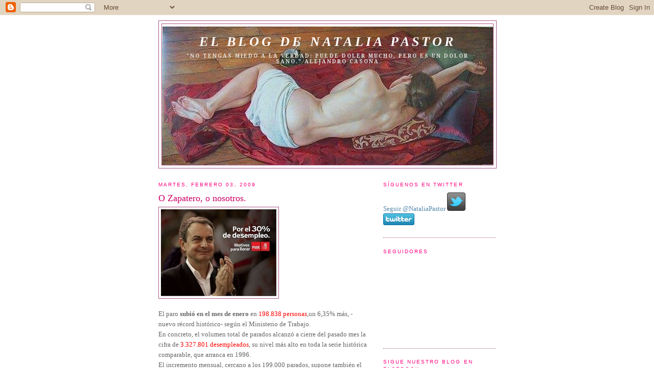

--- FILE ---
content_type: text/html; charset=UTF-8
request_url: https://nataliapastor.blogspot.com/2009/02/o-zapatero-o-nosotros.html
body_size: 43823
content:
<!DOCTYPE html>
<html dir='ltr'>
<head>
<link href='https://www.blogger.com/static/v1/widgets/2944754296-widget_css_bundle.css' rel='stylesheet' type='text/css'/>
<meta content='text/html; charset=UTF-8' http-equiv='Content-Type'/>
<meta content='blogger' name='generator'/>
<link href='https://nataliapastor.blogspot.com/favicon.ico' rel='icon' type='image/x-icon'/>
<link href='http://nataliapastor.blogspot.com/2009/02/o-zapatero-o-nosotros.html' rel='canonical'/>
<link rel="alternate" type="application/atom+xml" title="El Blog de Natalia Pastor - Atom" href="https://nataliapastor.blogspot.com/feeds/posts/default" />
<link rel="alternate" type="application/rss+xml" title="El Blog de Natalia Pastor - RSS" href="https://nataliapastor.blogspot.com/feeds/posts/default?alt=rss" />
<link rel="service.post" type="application/atom+xml" title="El Blog de Natalia Pastor - Atom" href="https://www.blogger.com/feeds/35400989/posts/default" />

<link rel="alternate" type="application/atom+xml" title="El Blog de Natalia Pastor - Atom" href="https://nataliapastor.blogspot.com/feeds/2809412324155970714/comments/default" />
<!--Can't find substitution for tag [blog.ieCssRetrofitLinks]-->
<link href='https://blogger.googleusercontent.com/img/b/R29vZ2xl/AVvXsEhsl6SUooLp2QRzxuZUnAz6SdAdk2Ei1AOuqUpiyS8TgwIZ3D_RL-_vD8l4QAujuLkDzZq1M3xpR9J1fq1d27QAcQiJjexyWLgYJcXugpyYy0tT5u2kFXisbgbVkRqmQAhYT2LvKQ/s400/2245786802_5d1e6c15f5.jpg' rel='image_src'/>
<meta content='http://nataliapastor.blogspot.com/2009/02/o-zapatero-o-nosotros.html' property='og:url'/>
<meta content='O Zapatero, o nosotros.' property='og:title'/>
<meta content='El paro  subió en el mes de enero  en 198.838 personas ,un 6,35% más, -nuevo récord histórico- según el Ministerio de Trabajo. En concreto, ...' property='og:description'/>
<meta content='https://blogger.googleusercontent.com/img/b/R29vZ2xl/AVvXsEhsl6SUooLp2QRzxuZUnAz6SdAdk2Ei1AOuqUpiyS8TgwIZ3D_RL-_vD8l4QAujuLkDzZq1M3xpR9J1fq1d27QAcQiJjexyWLgYJcXugpyYy0tT5u2kFXisbgbVkRqmQAhYT2LvKQ/w1200-h630-p-k-no-nu/2245786802_5d1e6c15f5.jpg' property='og:image'/>
<title>El Blog de Natalia Pastor: O Zapatero, o nosotros.</title>
<style type='text/css'>@font-face{font-family:'Droid Serif';font-style:normal;font-weight:700;font-display:swap;src:url(//fonts.gstatic.com/s/droidserif/v20/tDbV2oqRg1oM3QBjjcaDkOJGiRD7OwGtT0rU.woff2)format('woff2');unicode-range:U+0000-00FF,U+0131,U+0152-0153,U+02BB-02BC,U+02C6,U+02DA,U+02DC,U+0304,U+0308,U+0329,U+2000-206F,U+20AC,U+2122,U+2191,U+2193,U+2212,U+2215,U+FEFF,U+FFFD;}</style>
<style id='page-skin-1' type='text/css'><!--
/*
-----------------------------------------------
Blogger Template Style
Name:     Minima
Date:     26 Feb 2004
Updated by: Blogger Team
----------------------------------------------- */
/* Variable definitions
====================
<Variable name="bgcolor" description="Page Background Color"
type="color" default="#fff">
<Variable name="textcolor" description="Text Color"
type="color" default="#333">
<Variable name="linkcolor" description="Link Color"
type="color" default="#58a">
<Variable name="pagetitlecolor" description="Blog Title Color"
type="color" default="#666">
<Variable name="descriptioncolor" description="Blog Description Color"
type="color" default="#999">
<Variable name="titlecolor" description="Post Title Color"
type="color" default="#c60">
<Variable name="bordercolor" description="Border Color"
type="color" default="#ccc">
<Variable name="sidebarcolor" description="Sidebar Title Color"
type="color" default="#999">
<Variable name="sidebartextcolor" description="Sidebar Text Color"
type="color" default="#666">
<Variable name="visitedlinkcolor" description="Visited Link Color"
type="color" default="#999">
<Variable name="bodyfont" description="Text Font"
type="font" default="normal normal 100% Georgia, Serif">
<Variable name="headerfont" description="Sidebar Title Font"
type="font"
default="normal normal 78% 'Trebuchet MS',Trebuchet,Arial,Verdana,Sans-serif">
<Variable name="pagetitlefont" description="Blog Title Font"
type="font"
default="normal normal 200% Georgia, Serif">
<Variable name="descriptionfont" description="Blog Description Font"
type="font"
default="normal normal 78% 'Trebuchet MS', Trebuchet, Arial, Verdana, Sans-serif">
<Variable name="postfooterfont" description="Post Footer Font"
type="font"
default="normal normal 78% 'Trebuchet MS', Trebuchet, Arial, Verdana, Sans-serif">
<Variable name="startSide" description="Side where text starts in blog language"
type="automatic" default="left">
<Variable name="endSide" description="Side where text ends in blog language"
type="automatic" default="right">
*/
/* Use this with templates/template-twocol.html */
body {
background:#ffffff;
margin:0;
color:#666666;
font:x-small Georgia Serif;
font-size/* */:/**/small;
font-size: /**/small;
text-align: center;
}
a:link {
color:#5588aa;
text-decoration:none;
}
a:visited {
color:#999999;
text-decoration:none;
}
a:hover {
color:#cc0066;
text-decoration:underline;
}
a img {
border-width:0;
}
/* Header
-----------------------------------------------
*/
#header-wrapper {
width:660px;
margin:0 auto 10px;
border:1px solid #aa5587;
}
#header-inner {
background-position: center;
margin-left: auto;
margin-right: auto;
}
#header {
margin: 5px;
border: 1px solid #aa5587;
text-align: center;
color:#ffffff;
}
#header h1 {
margin:5px 5px 0;
padding:15px 20px .25em;
line-height:1.2em;
text-transform:uppercase;
letter-spacing:.2em;
font: italic bold 200% Georgia, Utopia, 'Palatino Linotype', Palatino, serif;
}
#header a {
color:#ffffff;
text-decoration:none;
}
#header a:hover {
color:#ffffff;
}
#header .description {
margin:0 5px 5px;
padding:0 20px 15px;
max-width:700px;
text-transform:uppercase;
letter-spacing:.2em;
line-height: 1.4em;
font: normal bold 78% Droid Serif;
color: #e5e5e5;
}
#header img {
margin-left: auto;
margin-right: auto;
}
/* Outer-Wrapper
----------------------------------------------- */
#outer-wrapper {
width: 660px;
margin:0 auto;
padding:10px;
text-align:left;
font: normal normal 100% Georgia, Utopia, 'Palatino Linotype', Palatino, serif;
}
#main-wrapper {
width: 410px;
float: left;
word-wrap: break-word; /* fix for long text breaking sidebar float in IE */
overflow: hidden;     /* fix for long non-text content breaking IE sidebar float */
}
#sidebar-wrapper {
width: 220px;
float: right;
word-wrap: break-word; /* fix for long text breaking sidebar float in IE */
overflow: hidden;      /* fix for long non-text content breaking IE sidebar float */
}
/* Headings
----------------------------------------------- */
h2 {
margin:1.5em 0 .75em;
font:normal normal 78% 'Trebuchet MS',Trebuchet,Arial,Verdana,Sans-serif;
line-height: 1.4em;
text-transform:uppercase;
letter-spacing:.2em;
color:#ff007f;
}
/* Posts
-----------------------------------------------
*/
h2.date-header {
margin:1.5em 0 .5em;
}
.post {
margin:.5em 0 1.5em;
border-bottom:1px dotted #aa5587;
padding-bottom:1.5em;
}
.post h3 {
margin:.25em 0 0;
padding:0 0 4px;
font-size:140%;
font-weight:normal;
line-height:1.4em;
color:#cc0066;
}
.post h3 a, .post h3 a:visited, .post h3 strong {
display:block;
text-decoration:none;
color:#cc0066;
font-weight:normal;
}
.post h3 strong, .post h3 a:hover {
color:#666666;
}
.post-body {
margin:0 0 .75em;
line-height:1.6em;
}
.post-body blockquote {
line-height:1.3em;
}
.post-footer {
margin: .75em 0;
color:#ff007f;
text-transform:uppercase;
letter-spacing:.1em;
font: normal normal 78% 'Trebuchet MS', Trebuchet, Arial, Verdana, Sans-serif;
line-height: 1.4em;
}
.comment-link {
margin-left:.6em;
}
.post img, table.tr-caption-container {
padding:4px;
border:1px solid #aa5587;
}
.tr-caption-container img {
border: none;
padding: 0;
}
.post blockquote {
margin:1em 20px;
}
.post blockquote p {
margin:.75em 0;
}
/* Comments
----------------------------------------------- */
#comments h4 {
margin:1em 0;
font-weight: bold;
line-height: 1.4em;
text-transform:uppercase;
letter-spacing:.2em;
color: #ff007f;
}
#comments-block {
margin:1em 0 1.5em;
line-height:1.6em;
}
#comments-block .comment-author {
margin:.5em 0;
}
#comments-block .comment-body {
margin:.25em 0 0;
}
#comments-block .comment-footer {
margin:-.25em 0 2em;
line-height: 1.4em;
text-transform:uppercase;
letter-spacing:.1em;
}
#comments-block .comment-body p {
margin:0 0 .75em;
}
.deleted-comment {
font-style:italic;
color:gray;
}
#blog-pager-newer-link {
float: left;
}
#blog-pager-older-link {
float: right;
}
#blog-pager {
text-align: center;
}
.feed-links {
clear: both;
line-height: 2.5em;
}
/* Sidebar Content
----------------------------------------------- */
.sidebar {
color: #666666;
line-height: 1.5em;
}
.sidebar ul {
list-style:none;
margin:0 0 0;
padding:0 0 0;
}
.sidebar li {
margin:0;
padding-top:0;
padding-right:0;
padding-bottom:.25em;
padding-left:15px;
text-indent:-15px;
line-height:1.5em;
}
.sidebar .widget, .main .widget {
border-bottom:1px dotted #aa5587;
margin:0 0 1.5em;
padding:0 0 1.5em;
}
.main .Blog {
border-bottom-width: 0;
}
/* Profile
----------------------------------------------- */
.profile-img {
float: left;
margin-top: 0;
margin-right: 5px;
margin-bottom: 5px;
margin-left: 0;
padding: 4px;
border: 1px solid #aa5587;
}
.profile-data {
margin:0;
text-transform:uppercase;
letter-spacing:.1em;
font: normal normal 78% 'Trebuchet MS', Trebuchet, Arial, Verdana, Sans-serif;
color: #ff007f;
font-weight: bold;
line-height: 1.6em;
}
.profile-datablock {
margin:.5em 0 .5em;
}
.profile-textblock {
margin: 0.5em 0;
line-height: 1.6em;
}
.profile-link {
font: normal normal 78% 'Trebuchet MS', Trebuchet, Arial, Verdana, Sans-serif;
text-transform: uppercase;
letter-spacing: .1em;
}
/* Footer
----------------------------------------------- */
#footer {
width:660px;
clear:both;
margin:0 auto;
padding-top:15px;
line-height: 1.6em;
text-transform:uppercase;
letter-spacing:.1em;
text-align: center;
}

--></style>
<link href='https://www.blogger.com/dyn-css/authorization.css?targetBlogID=35400989&amp;zx=ac6dc913-811a-4288-831e-b969dffaf546' media='none' onload='if(media!=&#39;all&#39;)media=&#39;all&#39;' rel='stylesheet'/><noscript><link href='https://www.blogger.com/dyn-css/authorization.css?targetBlogID=35400989&amp;zx=ac6dc913-811a-4288-831e-b969dffaf546' rel='stylesheet'/></noscript>
<meta name='google-adsense-platform-account' content='ca-host-pub-1556223355139109'/>
<meta name='google-adsense-platform-domain' content='blogspot.com'/>

</head>
<body>
<div class='navbar section' id='navbar'><div class='widget Navbar' data-version='1' id='Navbar1'><script type="text/javascript">
    function setAttributeOnload(object, attribute, val) {
      if(window.addEventListener) {
        window.addEventListener('load',
          function(){ object[attribute] = val; }, false);
      } else {
        window.attachEvent('onload', function(){ object[attribute] = val; });
      }
    }
  </script>
<div id="navbar-iframe-container"></div>
<script type="text/javascript" src="https://apis.google.com/js/platform.js"></script>
<script type="text/javascript">
      gapi.load("gapi.iframes:gapi.iframes.style.bubble", function() {
        if (gapi.iframes && gapi.iframes.getContext) {
          gapi.iframes.getContext().openChild({
              url: 'https://www.blogger.com/navbar/35400989?po\x3d2809412324155970714\x26origin\x3dhttps://nataliapastor.blogspot.com',
              where: document.getElementById("navbar-iframe-container"),
              id: "navbar-iframe"
          });
        }
      });
    </script><script type="text/javascript">
(function() {
var script = document.createElement('script');
script.type = 'text/javascript';
script.src = '//pagead2.googlesyndication.com/pagead/js/google_top_exp.js';
var head = document.getElementsByTagName('head')[0];
if (head) {
head.appendChild(script);
}})();
</script>
</div></div>
<div id='outer-wrapper'><div id='wrap2'>
<!-- skip links for text browsers -->
<span id='skiplinks' style='display:none;'>
<a href='#main'>skip to main </a> |
      <a href='#sidebar'>skip to sidebar</a>
</span>
<div id='header-wrapper'>
<div class='header section' id='header'><div class='widget Header' data-version='1' id='Header1'>
<div id='header-inner' style='background-image: url("https://blogger.googleusercontent.com/img/b/R29vZ2xl/AVvXsEgPGX-uW5gglnGQu1wfRsE9s7v1rVphyphenhyphenABAWGwd0eUTKoLLssd7qYY5em0qZv95N4qDVVzZtNXaN6utLroma-EJxC9d04eha-RL8D870zPweAc_g_zjP5OQxBL1VajLWfAl_aCyTA/s650/tip.jpg"); background-position: left; min-height: 271px; _height: 271px; background-repeat: no-repeat; '>
<div class='titlewrapper' style='background: transparent'>
<h1 class='title' style='background: transparent; border-width: 0px'>
<a href='https://nataliapastor.blogspot.com/'>
El Blog de Natalia Pastor
</a>
</h1>
</div>
<div class='descriptionwrapper'>
<p class='description'><span>"No tengas miedo a la verdad: puede doler mucho, pero es un dolor sano."
          ALEJANDRO CASONA</span></p>
</div>
</div>
</div></div>
</div>
<div id='content-wrapper'>
<div id='crosscol-wrapper' style='text-align:center'>
<div class='crosscol no-items section' id='crosscol'></div>
</div>
<div id='main-wrapper'>
<div class='main section' id='main'><div class='widget Blog' data-version='1' id='Blog1'>
<div class='blog-posts hfeed'>

          <div class="date-outer">
        
<h2 class='date-header'><span>martes, febrero 03, 2009</span></h2>

          <div class="date-posts">
        
<div class='post-outer'>
<div class='post hentry'>
<a name='2809412324155970714'></a>
<h3 class='post-title entry-title'>
O Zapatero, o nosotros.
</h3>
<div class='post-header'>
<div class='post-header-line-1'></div>
</div>
<div class='post-body entry-content' id='post-body-2809412324155970714'>
<a href="https://blogger.googleusercontent.com/img/b/R29vZ2xl/AVvXsEhsl6SUooLp2QRzxuZUnAz6SdAdk2Ei1AOuqUpiyS8TgwIZ3D_RL-_vD8l4QAujuLkDzZq1M3xpR9J1fq1d27QAcQiJjexyWLgYJcXugpyYy0tT5u2kFXisbgbVkRqmQAhYT2LvKQ/s1600-h/2245786802_5d1e6c15f5.jpg" onblur="try {parent.deselectBloggerImageGracefully();} catch(e) {}"><img alt="" border="0" id="BLOGGER_PHOTO_ID_5298498171660722386" src="https://blogger.googleusercontent.com/img/b/R29vZ2xl/AVvXsEhsl6SUooLp2QRzxuZUnAz6SdAdk2Ei1AOuqUpiyS8TgwIZ3D_RL-_vD8l4QAujuLkDzZq1M3xpR9J1fq1d27QAcQiJjexyWLgYJcXugpyYy0tT5u2kFXisbgbVkRqmQAhYT2LvKQ/s400/2245786802_5d1e6c15f5.jpg" style="margin: 0pt 10px 10px 0pt; float: left; cursor: pointer; width: 226px; height: 170px;" /></a><br /><span sec="101" zon="10" elem="1"><br /><br /><br /><br /><br /><br /><br /><br /><br />El paro<strong> subió en el mes de enero</strong> en <span style="color: rgb(255, 0, 0);">198.838 personas</span>,un 6,35% más, -nuevo récord histórico- según el Ministerio de Trabajo. </span><br />En concreto, el volumen total de parados alcanzó a cierre del pasado mes la cifra de<span style="color: rgb(255, 0, 0);"> 3.327.801 desempleados</span>, su nivel más alto en toda la serie histórica comparable, que arranca en 1996.<br />El incremento mensual, cercano a los 199.000 parados, supone también el mayor en 13 años.<br />Sin embargo, lo más preocupante, si cabe, son los <span style="font-weight: bold;">datos relativos a la afiliación a la Seguridad Social. Enero registró una caída histórica de 349.569 cotizantes </span>(-1,9%) respecto a diciembre, lo que sitúa el número de afiliados medios en 18.181.743 ocupados, según el informe de Trabajo e Inmigración.<br />Lo comentaba en uno de mis últimos posts, <a href="http://nataliapastor.blogspot.com/2009/01/anatoma-de-una-recesin.html">Anatomía de una recesión</a>;<span style="font-weight: bold;">sin acometer la reforma del mercado laboral y de la negociación colectiva, sin ayudas y rebajas fiscales a autónomos y PYMES,sin incentivar el consumo a través de rebajas impositivas sin "liberar" y garantizar el crédito bancario a las empresas, sin recortar el tremendo y desmesurado gasto público,... el panorama que se presenta es este; más allá de la tormenta perfecta.<br /></span>Estamos en manos de un Presidente que es una mezcla entre <a href="http://es.wikipedia.org/wiki/Fernando_VII">Fernando VII</a> y <a href="http://es.wikipedia.org/wiki/Cal%C3%ADgula">Calígula</a>: un individuo absolutamente enloquecido que lleva al país al abismo, que miente y miente, y sigue mintiendo; un sujeto sin ideas, desesperado,que corre en círculos, al que hasta el <span style="font-style: italic;">diplomado </span>Solbes (desaparecido y escondido) han dejado sólo en el púlpito.<br />El problema, es <span style="font-weight: bold;">él</span>.<br /><span style="font-weight: bold;">Zapatero es un cáncer</span> que está provocando una metástasis en el país de resultados funestos, y al que sólo sostienen unos sindicatos prostituidos que han traicionado a los trabajadores a los cuales decían representar, y que no se movilizan mediante una <span style="font-weight: bold;">huelga general</span>.<br />En España hay más de <span style="font-weight: bold;">tres millones de funcionario</span><span style="font-weight: bold;">s</span>, <span style="font-weight: bold;">diez millones de pobres</span> según los datos, fiables, de Cáritas, y  el<span style="font-weight: bold;"> 20% de la población tiene más de 65 años</span>.<br />Si sumamos los parados que están en cursos del INEM (es decir, parados que no cuentan como tales en las estadísticas que hace el Gobierno), los que reciben las ayudas del PER los trabajadores afectados por ERES y leyes concursales y que no cuentan como parados a efectos de la listas del INEM, los autónomos que han perdido su empresa y se han visto obligado a cerrarla, la cifra de desempleados, a dia de hoy, supera con creces los<span style="font-weight: bold;"> 4.500.000</span>.<br /><br /><a href="https://blogger.googleusercontent.com/img/b/R29vZ2xl/AVvXsEhqPH1D-HSvDaUTnEBp_FBhYgrkpoMQF8F1H9mnBOm_I5-5VsDByc9jl3eMz-x_oyAZkiO1pDBiAmuoOP8YeOqJrMpS43QVMbMh8F7ZFERuEecEPwwSEKec_m1Rn-5KdFuNXm3o/s1600-h/prstaciones-2008.jpg" onblur="try {parent.deselectBloggerImageGracefully();} catch(e) {}"><img alt="" border="0" id="BLOGGER_PHOTO_ID_5298541910127608370" src="https://blogger.googleusercontent.com/img/b/R29vZ2xl/AVvXsEhqPH1D-HSvDaUTnEBp_FBhYgrkpoMQF8F1H9mnBOm_I5-5VsDByc9jl3eMz-x_oyAZkiO1pDBiAmuoOP8YeOqJrMpS43QVMbMh8F7ZFERuEecEPwwSEKec_m1Rn-5KdFuNXm3o/s400/prstaciones-2008.jpg" style="margin: 0px auto 10px; display: block; text-align: center; cursor: pointer; width: 400px; height: 276px;" /></a><br />La coyuntura no da para más; o Zapatero, o nosotros.<br />O dimite, o este país se encuentra abocado a la más terrible crisis y conflictividad social que jamás haya acontecido en nuestra historia.<br />Se trata, simplemente, de supervivencia.<br /><br /><a href="mailto:julioandradas@gmail.com">julioandradas@gmail.com</a>
<div style='clear: both;'></div>
</div>
<div class='post-footer'>
<div class='post-footer-line post-footer-line-1'><span class='post-author vcard'>
<a class='twitter-share-button' data-count='horizontal' data-lang='es' data-url='https://nataliapastor.blogspot.com/2009/02/o-zapatero-o-nosotros.html' data-via='NataliaPastor' href='http://twitter.com/share'>Tweet</a><script src="//platform.twitter.com/widgets.js" type="text/javascript"></script>
Publicado por
<span class='fn'>
<a href='https://www.blogger.com/profile/12532525853919392512' rel='author' title='author profile'>
Julio Andradas
</a>
</span>
</span>
<span class='post-timestamp'>
en
<a class='timestamp-link' href='https://nataliapastor.blogspot.com/2009/02/o-zapatero-o-nosotros.html' rel='bookmark' title='permanent link'><abbr class='published' title='2009-02-03T02:01:00-07:00'>2/03/2009</abbr></a>
</span>
<span class='post-comment-link'>
</span>
<span class='post-icons'>
<span class='item-action'>
<a href='https://www.blogger.com/email-post/35400989/2809412324155970714' title='Enviar entrada por correo electrónico'>
<img alt="" class="icon-action" height="13" src="//img1.blogblog.com/img/icon18_email.gif" width="18">
</a>
</span>
<span class='item-control blog-admin pid-822594286'>
<a href='https://www.blogger.com/post-edit.g?blogID=35400989&postID=2809412324155970714&from=pencil' title='Editar entrada'>
<img alt='' class='icon-action' height='18' src='https://resources.blogblog.com/img/icon18_edit_allbkg.gif' width='18'/>
</a>
</span>
</span>
<span class='post-backlinks post-comment-link'>
</span>
</div>
<div class='post-footer-line post-footer-line-2'><span class='post-labels'>
</span>
</div>
<div class='post-footer-line post-footer-line-3'><span class='post-location'>
</span>
</div>
</div>
</div>
<div class='comments' id='comments'>
<a name='comments'></a>
<h4>58 comentarios:</h4>
<div id='Blog1_comments-block-wrapper'>
<dl class='avatar-comment-indent' id='comments-block'>
<dt class='comment-author ' id='c6197211653589815130'>
<a name='c6197211653589815130'></a>
<div class="avatar-image-container avatar-stock"><span dir="ltr"><img src="//resources.blogblog.com/img/blank.gif" width="35" height="35" alt="" title="An&oacute;nimo">

</span></div>
Anónimo
dijo...
</dt>
<dd class='comment-body' id='Blog1_cmt-6197211653589815130'>
<p>
Esto va ser la hecatombe.<BR/>Datos absolutamente desalentadores,Julio, a los que asistimos ante la inoperancia absoluta de un gobierno desastroso que nos está llevando a la ruina más absoluta.
</p>
</dd>
<dd class='comment-footer'>
<span class='comment-timestamp'>
<a href='https://nataliapastor.blogspot.com/2009/02/o-zapatero-o-nosotros.html?showComment=1233653400000#c6197211653589815130' title='comment permalink'>
martes, febrero 03, 2009
</a>
<span class='item-control blog-admin pid-389636711'>
<a class='comment-delete' href='https://www.blogger.com/comment/delete/35400989/6197211653589815130' title='Eliminar comentario'>
<img src='https://resources.blogblog.com/img/icon_delete13.gif'/>
</a>
</span>
</span>
</dd>
<dt class='comment-author ' id='c3116953353572734037'>
<a name='c3116953353572734037'></a>
<div class="avatar-image-container avatar-stock"><span dir="ltr"><img src="//resources.blogblog.com/img/blank.gif" width="35" height="35" alt="" title="An&oacute;nimo">

</span></div>
Anónimo
dijo...
</dt>
<dd class='comment-body' id='Blog1_cmt-3116953353572734037'>
<p>
Lo alucinante es que a pesar de todo, todavia hay 10 millones de idiota que seguirán votando al PSOE.
</p>
</dd>
<dd class='comment-footer'>
<span class='comment-timestamp'>
<a href='https://nataliapastor.blogspot.com/2009/02/o-zapatero-o-nosotros.html?showComment=1233653460000#c3116953353572734037' title='comment permalink'>
martes, febrero 03, 2009
</a>
<span class='item-control blog-admin pid-389636711'>
<a class='comment-delete' href='https://www.blogger.com/comment/delete/35400989/3116953353572734037' title='Eliminar comentario'>
<img src='https://resources.blogblog.com/img/icon_delete13.gif'/>
</a>
</span>
</span>
</dd>
<dt class='comment-author ' id='c3517241036854542920'>
<a name='c3517241036854542920'></a>
<div class="avatar-image-container avatar-stock"><span dir="ltr"><a href="https://www.blogger.com/profile/10881150805138297133" target="" rel="nofollow" onclick="" class="avatar-hovercard" id="av-3517241036854542920-10881150805138297133"><img src="//www.blogger.com/img/blogger_logo_round_35.png" width="35" height="35" alt="" title="francisco">

</a></span></div>
<a href='https://www.blogger.com/profile/10881150805138297133' rel='nofollow'>francisco</a>
dijo...
</dt>
<dd class='comment-body' id='Blog1_cmt-3517241036854542920'>
<p>
La solucion de ZP a esta situación,querido Andradas, será la habilitacion de cámaras eutanásicas por todo el pais, donde cada persona podrá con total libertad quitarse la vida.
</p>
</dd>
<dd class='comment-footer'>
<span class='comment-timestamp'>
<a href='https://nataliapastor.blogspot.com/2009/02/o-zapatero-o-nosotros.html?showComment=1233653580000#c3517241036854542920' title='comment permalink'>
martes, febrero 03, 2009
</a>
<span class='item-control blog-admin pid-2010545268'>
<a class='comment-delete' href='https://www.blogger.com/comment/delete/35400989/3517241036854542920' title='Eliminar comentario'>
<img src='https://resources.blogblog.com/img/icon_delete13.gif'/>
</a>
</span>
</span>
</dd>
<dt class='comment-author ' id='c592017878023275314'>
<a name='c592017878023275314'></a>
<div class="avatar-image-container avatar-stock"><span dir="ltr"><img src="//resources.blogblog.com/img/blank.gif" width="35" height="35" alt="" title="An&oacute;nimo">

</span></div>
Anónimo
dijo...
</dt>
<dd class='comment-body' id='Blog1_cmt-592017878023275314'>
<p>
&#161;&#161;&#161;&#161;Hay que salir a la calle, contra Zapatero y los sindicatos, pero ya!!!
</p>
</dd>
<dd class='comment-footer'>
<span class='comment-timestamp'>
<a href='https://nataliapastor.blogspot.com/2009/02/o-zapatero-o-nosotros.html?showComment=1233653640000#c592017878023275314' title='comment permalink'>
martes, febrero 03, 2009
</a>
<span class='item-control blog-admin pid-389636711'>
<a class='comment-delete' href='https://www.blogger.com/comment/delete/35400989/592017878023275314' title='Eliminar comentario'>
<img src='https://resources.blogblog.com/img/icon_delete13.gif'/>
</a>
</span>
</span>
</dd>
<dt class='comment-author ' id='c4899906837384933515'>
<a name='c4899906837384933515'></a>
<div class="avatar-image-container vcard"><span dir="ltr"><a href="https://www.blogger.com/profile/14707954888838771591" target="" rel="nofollow" onclick="" class="avatar-hovercard" id="av-4899906837384933515-14707954888838771591"><img src="https://resources.blogblog.com/img/blank.gif" width="35" height="35" class="delayLoad" style="display: none;" longdesc="//blogger.googleusercontent.com/img/b/R29vZ2xl/AVvXsEiyhN1IZYClyXUJOmLga4uMSs_JdBnAULglgI_bUVIqJ0PQckvmlqBZaiRAGUHAQ0TDl24wbsA-IjjmYSw7L28-89W7AnX6ZPhF7fVwDkD2Tm948RNGcZdZO4KboL_RVw/s45-c/images.jpeg" alt="" title="aaaaaaaaaaaaaaa">

<noscript><img src="//blogger.googleusercontent.com/img/b/R29vZ2xl/AVvXsEiyhN1IZYClyXUJOmLga4uMSs_JdBnAULglgI_bUVIqJ0PQckvmlqBZaiRAGUHAQ0TDl24wbsA-IjjmYSw7L28-89W7AnX6ZPhF7fVwDkD2Tm948RNGcZdZO4KboL_RVw/s45-c/images.jpeg" width="35" height="35" class="photo" alt=""></noscript></a></span></div>
<a href='https://www.blogger.com/profile/14707954888838771591' rel='nofollow'>aaaaaaaaaaaaaaa</a>
dijo...
</dt>
<dd class='comment-body' id='Blog1_cmt-4899906837384933515'>
<p>
Vamos camino de 5 millones de parados reales, de un 22% largo de la población activa y en un escenario en el que casi dos millones, a diferencia de lo que pasó en 1993, no tendrá ningún tipo de cobertura familiar. <BR/>Dos millones de personas,de familias con hijos desesperadas. <BR/>Desde el gobierno, la prensa o la oposición, nadie habla de ese futuro inminente, de ese conflicto social dramático que se avecina.<BR/>Hay que sacarlo de la Moncloa,Julio,aunque sea a arrastras.
</p>
</dd>
<dd class='comment-footer'>
<span class='comment-timestamp'>
<a href='https://nataliapastor.blogspot.com/2009/02/o-zapatero-o-nosotros.html?showComment=1233653820000#c4899906837384933515' title='comment permalink'>
martes, febrero 03, 2009
</a>
<span class='item-control blog-admin pid-1593207981'>
<a class='comment-delete' href='https://www.blogger.com/comment/delete/35400989/4899906837384933515' title='Eliminar comentario'>
<img src='https://resources.blogblog.com/img/icon_delete13.gif'/>
</a>
</span>
</span>
</dd>
<dt class='comment-author ' id='c6244642630014969775'>
<a name='c6244642630014969775'></a>
<div class="avatar-image-container avatar-stock"><span dir="ltr"><img src="//resources.blogblog.com/img/blank.gif" width="35" height="35" alt="" title="An&oacute;nimo">

</span></div>
Anónimo
dijo...
</dt>
<dd class='comment-body' id='Blog1_cmt-6244642630014969775'>
<p>
Esto huele a reventón muy pronto.<BR/>El hambre y la ruina en las familias harán que salgan a la calle en masa y tendrá consecuencias inimaginables y dramáticas; esto sera un descontrol total.<BR/>Hay que sacarlo de la Moncloa antes de que sea tarde.
</p>
</dd>
<dd class='comment-footer'>
<span class='comment-timestamp'>
<a href='https://nataliapastor.blogspot.com/2009/02/o-zapatero-o-nosotros.html?showComment=1233653940000#c6244642630014969775' title='comment permalink'>
martes, febrero 03, 2009
</a>
<span class='item-control blog-admin pid-389636711'>
<a class='comment-delete' href='https://www.blogger.com/comment/delete/35400989/6244642630014969775' title='Eliminar comentario'>
<img src='https://resources.blogblog.com/img/icon_delete13.gif'/>
</a>
</span>
</span>
</dd>
<dt class='comment-author ' id='c7675387798285628342'>
<a name='c7675387798285628342'></a>
<div class="avatar-image-container avatar-stock"><span dir="ltr"><img src="//resources.blogblog.com/img/blank.gif" width="35" height="35" alt="" title="An&oacute;nimo">

</span></div>
Anónimo
dijo...
</dt>
<dd class='comment-body' id='Blog1_cmt-7675387798285628342'>
<p>
Nos vemos como en Argentina.<BR/>No va a quedar dinero ni para pagar a los jubilados y parados.
</p>
</dd>
<dd class='comment-footer'>
<span class='comment-timestamp'>
<a href='https://nataliapastor.blogspot.com/2009/02/o-zapatero-o-nosotros.html?showComment=1233654060000#c7675387798285628342' title='comment permalink'>
martes, febrero 03, 2009
</a>
<span class='item-control blog-admin pid-389636711'>
<a class='comment-delete' href='https://www.blogger.com/comment/delete/35400989/7675387798285628342' title='Eliminar comentario'>
<img src='https://resources.blogblog.com/img/icon_delete13.gif'/>
</a>
</span>
</span>
</dd>
<dt class='comment-author ' id='c5571172681533278495'>
<a name='c5571172681533278495'></a>
<div class="avatar-image-container vcard"><span dir="ltr"><a href="https://www.blogger.com/profile/17385746449423435067" target="" rel="nofollow" onclick="" class="avatar-hovercard" id="av-5571172681533278495-17385746449423435067"><img src="https://resources.blogblog.com/img/blank.gif" width="35" height="35" class="delayLoad" style="display: none;" longdesc="//blogger.googleusercontent.com/img/b/R29vZ2xl/AVvXsEgI6Qnl_YRt2cFYtMcvNM7i329YPppnYUMYNi7rF2_oRYlPPABdrhYw-KW8ZOz_CTskSjPvVcoL9Nr2k9kA4mHEv_1VpjwYLfkP6pzqTnXPU3t95HU5KRRWYR0djTgN5w/s45-c/Irene_Adler.jpg" alt="" title="Irene Adler">

<noscript><img src="//blogger.googleusercontent.com/img/b/R29vZ2xl/AVvXsEgI6Qnl_YRt2cFYtMcvNM7i329YPppnYUMYNi7rF2_oRYlPPABdrhYw-KW8ZOz_CTskSjPvVcoL9Nr2k9kA4mHEv_1VpjwYLfkP6pzqTnXPU3t95HU5KRRWYR0djTgN5w/s45-c/Irene_Adler.jpg" width="35" height="35" class="photo" alt=""></noscript></a></span></div>
<a href='https://www.blogger.com/profile/17385746449423435067' rel='nofollow'>Irene Adler</a>
dijo...
</dt>
<dd class='comment-body' id='Blog1_cmt-5571172681533278495'>
<p>
Cualquier otro pais de la UE,Julio, con esta tasa de paro, estarían todos en la calle de huelga general en huelga general.<BR/>Coincido contigo,en que el PROBLEMA (con mayúsculas) es Zapatero.
</p>
</dd>
<dd class='comment-footer'>
<span class='comment-timestamp'>
<a href='https://nataliapastor.blogspot.com/2009/02/o-zapatero-o-nosotros.html?showComment=1233654300000#c5571172681533278495' title='comment permalink'>
martes, febrero 03, 2009
</a>
<span class='item-control blog-admin pid-2017813994'>
<a class='comment-delete' href='https://www.blogger.com/comment/delete/35400989/5571172681533278495' title='Eliminar comentario'>
<img src='https://resources.blogblog.com/img/icon_delete13.gif'/>
</a>
</span>
</span>
</dd>
<dt class='comment-author ' id='c4311277188435143466'>
<a name='c4311277188435143466'></a>
<div class="avatar-image-container avatar-stock"><span dir="ltr"><img src="//resources.blogblog.com/img/blank.gif" width="35" height="35" alt="" title="An&oacute;nimo">

</span></div>
Anónimo
dijo...
</dt>
<dd class='comment-body' id='Blog1_cmt-4311277188435143466'>
<p>
Lo malo va a ser cuando a muchas de estas personas se le acabe el subsidio de desempleo, y empiecen los embargos, y no tengan para dar de comer a sus hijos.<BR/>Cáritas está desbordada y ya han anunciado que no dan abasto.<BR/>Esto acaba en disturbios en la calle y cargas policiales.
</p>
</dd>
<dd class='comment-footer'>
<span class='comment-timestamp'>
<a href='https://nataliapastor.blogspot.com/2009/02/o-zapatero-o-nosotros.html?showComment=1233654420000#c4311277188435143466' title='comment permalink'>
martes, febrero 03, 2009
</a>
<span class='item-control blog-admin pid-389636711'>
<a class='comment-delete' href='https://www.blogger.com/comment/delete/35400989/4311277188435143466' title='Eliminar comentario'>
<img src='https://resources.blogblog.com/img/icon_delete13.gif'/>
</a>
</span>
</span>
</dd>
<dt class='comment-author ' id='c6514793939246496204'>
<a name='c6514793939246496204'></a>
<div class="avatar-image-container vcard"><span dir="ltr"><a href="https://www.blogger.com/profile/17110202657763923959" target="" rel="nofollow" onclick="" class="avatar-hovercard" id="av-6514793939246496204-17110202657763923959"><img src="https://resources.blogblog.com/img/blank.gif" width="35" height="35" class="delayLoad" style="display: none;" longdesc="//blogger.googleusercontent.com/img/b/R29vZ2xl/AVvXsEiPzYg92Hh8l5PwWiGXleAN6YJqUEECBvDbozuS9zEAaETGD9MkZi0U3_wkCp03R_hGaPo7zODNl4y5k2gemJpvDWH0hDgiRHCuHbYEMf_ZwHR1WN02KUupCqkzYisLI_k/s45-c/IMG_0749.JPG" alt="" title="David Aracil">

<noscript><img src="//blogger.googleusercontent.com/img/b/R29vZ2xl/AVvXsEiPzYg92Hh8l5PwWiGXleAN6YJqUEECBvDbozuS9zEAaETGD9MkZi0U3_wkCp03R_hGaPo7zODNl4y5k2gemJpvDWH0hDgiRHCuHbYEMf_ZwHR1WN02KUupCqkzYisLI_k/s45-c/IMG_0749.JPG" width="35" height="35" class="photo" alt=""></noscript></a></span></div>
<a href='https://www.blogger.com/profile/17110202657763923959' rel='nofollow'>David Aracil</a>
dijo...
</dt>
<dd class='comment-body' id='Blog1_cmt-6514793939246496204'>
<p>
La situación es especialmente grave. Sobre lo que comentas de Cáritas y el número de pobres, te daré una cifra. En mi pueblo, Sant Joan d&#180;Alacant, de alrededor de 22.000 habitantes hasta hace un año el número de paquetes que se distribuían en navidad no alcanzaba la docena. <BR/>Este año se han hecho un centenar de paquetes de productos de primera necesidad para familias que lo han perdido completamente TODO en menos de un año. Si analizamos la cifra supone que la cifra total de personas que se ven en la miseria se ha multiplicado por 10 en 12 meses. Si ese dato lo extrapolamos a nivel nacional, tenemos una situación realmente CRÍTICA.<BR/><BR/>Refrendo tus palabras: O Zapatero, o nosotros.<BR/><BR/>Un saludo desde El cuerno de Oro. ;)
</p>
</dd>
<dd class='comment-footer'>
<span class='comment-timestamp'>
<a href='https://nataliapastor.blogspot.com/2009/02/o-zapatero-o-nosotros.html?showComment=1233654720000#c6514793939246496204' title='comment permalink'>
martes, febrero 03, 2009
</a>
<span class='item-control blog-admin pid-2130126244'>
<a class='comment-delete' href='https://www.blogger.com/comment/delete/35400989/6514793939246496204' title='Eliminar comentario'>
<img src='https://resources.blogblog.com/img/icon_delete13.gif'/>
</a>
</span>
</span>
</dd>
<dt class='comment-author ' id='c4440084563935048777'>
<a name='c4440084563935048777'></a>
<div class="avatar-image-container avatar-stock"><span dir="ltr"><a href="https://www.blogger.com/profile/05368506268224873399" target="" rel="nofollow" onclick="" class="avatar-hovercard" id="av-4440084563935048777-05368506268224873399"><img src="//www.blogger.com/img/blogger_logo_round_35.png" width="35" height="35" alt="" title="Jose CM">

</a></span></div>
<a href='https://www.blogger.com/profile/05368506268224873399' rel='nofollow'>Jose CM</a>
dijo...
</dt>
<dd class='comment-body' id='Blog1_cmt-4440084563935048777'>
<p>
Lo peor de todo es que tratan de resolver la situación con el plan para ayuntamientos. Como si esas empresas que hacen esas obras o la propia administración local no contara ya con trabajadores. En fin, cómo se dilapidan los recursos. En éso son expertos los socialistas, que se lo pregunten a Touriño y al tripartito catalán.
</p>
</dd>
<dd class='comment-footer'>
<span class='comment-timestamp'>
<a href='https://nataliapastor.blogspot.com/2009/02/o-zapatero-o-nosotros.html?showComment=1233655020000#c4440084563935048777' title='comment permalink'>
martes, febrero 03, 2009
</a>
<span class='item-control blog-admin pid-668127814'>
<a class='comment-delete' href='https://www.blogger.com/comment/delete/35400989/4440084563935048777' title='Eliminar comentario'>
<img src='https://resources.blogblog.com/img/icon_delete13.gif'/>
</a>
</span>
</span>
</dd>
<dt class='comment-author ' id='c5583818251958867614'>
<a name='c5583818251958867614'></a>
<div class="avatar-image-container vcard"><span dir="ltr"><a href="https://www.blogger.com/profile/05351328367055012469" target="" rel="nofollow" onclick="" class="avatar-hovercard" id="av-5583818251958867614-05351328367055012469"><img src="https://resources.blogblog.com/img/blank.gif" width="35" height="35" class="delayLoad" style="display: none;" longdesc="//1.bp.blogspot.com/-ttPGqDScZao/VDUfCdx8J4I/AAAAAAAAAVw/XOaHI-3vkwY/s35/*" alt="" title="arquitectomirobenito">

<noscript><img src="//1.bp.blogspot.com/-ttPGqDScZao/VDUfCdx8J4I/AAAAAAAAAVw/XOaHI-3vkwY/s35/*" width="35" height="35" class="photo" alt=""></noscript></a></span></div>
<a href='https://www.blogger.com/profile/05351328367055012469' rel='nofollow'>arquitectomirobenito</a>
dijo...
</dt>
<dd class='comment-body' id='Blog1_cmt-5583818251958867614'>
<p>
Yo aprecio un fenómeno tremendo, Julio.En mi blog (que por otra parte es un blog del montón)desde que he vuelto no entra absolutamente nadie.Todos mis post han sido para describir la situación desde mis escasos y rudimentarios conocimientos de economía,con datos al alcance de todo el mundo.&#161;Pues nada!.Lo de menos es eso,por supuesto,pero es como si la gente estuviera o entregada a un destino inevitable,o como si no quisiera ver la realidad.Este insensato que nos gobierna tiene al país en un estado de adormecimiento, de aborregamiento, digno de estudiarse por expertos en psicología colectiva...&#161;yo estoy alucinado!.<BR/>Solamente un grupo de malvados con un plan preconcebido de antemano y muy calculado,pueden conseguir algo así.<BR/>Por otra parte, los medios de comunicación que forman todos parte de un conglomerado de empresas,con intereses en todos los sectores,no quieren decir la realidad.Y la realidad es que en unos meses, en un año como mucho,no habrá dinero en la caja.<BR/>Zapatero o el Rey o alguien &#161;que mande! tendrá que salir tarde o temprano, a dar un discurso solemne y grave para decretar un estado de emergencia nacional,ordenar un corralito bancario temporal,y establecer cartillas de racionamiento.&#161;Esto es así!.Lo saben ellos,lo saben los sindicatos y lo sabe la oposición,no me cabe duda.Este adormecimiento solo puede formar parte de un plan...Por eso los sindicatos no se movilizan(que a lo mejor hacen lo correcto,&#161;no lo sé!,yo no quiero algaradas) y por eso Rajoy aprieta poquito...Lo sabe hasta Aznar, si no leed su última entrevista en La Razón,y observad su tono constructivo e incluso..condescendiente.En mi blog está colgada.<BR/><BR/>Solo tengo 32 años y estoy condenado a tener esperanza y optimismo...pero cada día me cuesta mas,la verdad...
</p>
</dd>
<dd class='comment-footer'>
<span class='comment-timestamp'>
<a href='https://nataliapastor.blogspot.com/2009/02/o-zapatero-o-nosotros.html?showComment=1233656760000#c5583818251958867614' title='comment permalink'>
martes, febrero 03, 2009
</a>
<span class='item-control blog-admin pid-1484152947'>
<a class='comment-delete' href='https://www.blogger.com/comment/delete/35400989/5583818251958867614' title='Eliminar comentario'>
<img src='https://resources.blogblog.com/img/icon_delete13.gif'/>
</a>
</span>
</span>
</dd>
<dt class='comment-author ' id='c4706548990780668337'>
<a name='c4706548990780668337'></a>
<div class="avatar-image-container vcard"><span dir="ltr"><a href="https://www.blogger.com/profile/16371284353137859604" target="" rel="nofollow" onclick="" class="avatar-hovercard" id="av-4706548990780668337-16371284353137859604"><img src="https://resources.blogblog.com/img/blank.gif" width="35" height="35" class="delayLoad" style="display: none;" longdesc="//3.bp.blogspot.com/-oKXxqCNH5dk/TpC6yLPgzNI/AAAAAAAABEo/nnf1AlxtrWo/s35/fotos%25252B2004-2005%25252B243.jpg" alt="" title="el escritor escondido">

<noscript><img src="//3.bp.blogspot.com/-oKXxqCNH5dk/TpC6yLPgzNI/AAAAAAAABEo/nnf1AlxtrWo/s35/fotos%25252B2004-2005%25252B243.jpg" width="35" height="35" class="photo" alt=""></noscript></a></span></div>
<a href='https://www.blogger.com/profile/16371284353137859604' rel='nofollow'>el escritor escondido</a>
dijo...
</dt>
<dd class='comment-body' id='Blog1_cmt-4706548990780668337'>
<p>
Julio, como ya te comentaba hace tiempo, creo que el tsunami económico acabará con él y su gobierno. &#191;Cuántos de los 4.000.000 de parados son votantes del PSOE? Ahí les quiero ver. Salu2.
</p>
</dd>
<dd class='comment-footer'>
<span class='comment-timestamp'>
<a href='https://nataliapastor.blogspot.com/2009/02/o-zapatero-o-nosotros.html?showComment=1233657900000#c4706548990780668337' title='comment permalink'>
martes, febrero 03, 2009
</a>
<span class='item-control blog-admin pid-119980768'>
<a class='comment-delete' href='https://www.blogger.com/comment/delete/35400989/4706548990780668337' title='Eliminar comentario'>
<img src='https://resources.blogblog.com/img/icon_delete13.gif'/>
</a>
</span>
</span>
</dd>
<dt class='comment-author ' id='c3760207165033816280'>
<a name='c3760207165033816280'></a>
<div class="avatar-image-container vcard"><span dir="ltr"><a href="https://www.blogger.com/profile/05402562399198679317" target="" rel="nofollow" onclick="" class="avatar-hovercard" id="av-3760207165033816280-05402562399198679317"><img src="https://resources.blogblog.com/img/blank.gif" width="35" height="35" class="delayLoad" style="display: none;" longdesc="//blogger.googleusercontent.com/img/b/R29vZ2xl/AVvXsEjHbau7p07gaLlXcNRPChS7KSPs6qd56YDWShWrU_x3307YpWme7O71PLM0MFfOTcePP-M_4NRqA4-nwU6daisdVQwJTkIsBBwaJivS-uDZMk45eXNw0Pg-cRO0yXpQMgI/s45-c/1915843_942281032514672_6503496122417363149_n.jpg" alt="" title="Garc&iacute;a Franc&eacute;s">

<noscript><img src="//blogger.googleusercontent.com/img/b/R29vZ2xl/AVvXsEjHbau7p07gaLlXcNRPChS7KSPs6qd56YDWShWrU_x3307YpWme7O71PLM0MFfOTcePP-M_4NRqA4-nwU6daisdVQwJTkIsBBwaJivS-uDZMk45eXNw0Pg-cRO0yXpQMgI/s45-c/1915843_942281032514672_6503496122417363149_n.jpg" width="35" height="35" class="photo" alt=""></noscript></a></span></div>
<a href='https://www.blogger.com/profile/05402562399198679317' rel='nofollow'>García Francés</a>
dijo...
</dt>
<dd class='comment-body' id='Blog1_cmt-3760207165033816280'>
<p>
El asunto del día es ineludible y es imposible no coincidir. <BR/><BR/><A HREF="http://garciafrances.blogspot.com/" REL="nofollow">17 Horcas Caudinas</A><BR/><BR/>Datos de hoy. En Enero casi 200.000 nuevos parados. <BR/><BR/>Y mientras, en las Comunidades Autónomas, la orgía de estúpidos despilfarros continua. Embajadas, coches, muebles, funcionarios. Putos caprichos de nuevos ricos. En Argentina les dicen &#8220;piojos resucitados&#8221;.<BR/><BR/>Y, por cierto hablando de allá, el Sr. Pizarro, el único que no mintió sobre lo que se nos venía encima y al que ninguneó el Sr. Rajoy, anuncia que &#8220;corremos el peligro de llegar a un endeudamiento como el de Argentina&#8221;. Yo no dudo. Creo al Sr. Pizarro.<BR/><BR/>Exijo un ajuste de cuentas. Fuera autonomías, fuera televisiones públicas. Y que los caciques autonómicos pasen por las Horcas Caudinas. Eso de momento.<BR/><BR/><A HREF="http://garciafrances.blogspot.com/" REL="nofollow">17 Horcas Caudinas</A>
</p>
</dd>
<dd class='comment-footer'>
<span class='comment-timestamp'>
<a href='https://nataliapastor.blogspot.com/2009/02/o-zapatero-o-nosotros.html?showComment=1233660360000#c3760207165033816280' title='comment permalink'>
martes, febrero 03, 2009
</a>
<span class='item-control blog-admin pid-447269473'>
<a class='comment-delete' href='https://www.blogger.com/comment/delete/35400989/3760207165033816280' title='Eliminar comentario'>
<img src='https://resources.blogblog.com/img/icon_delete13.gif'/>
</a>
</span>
</span>
</dd>
<dt class='comment-author ' id='c7547441424520362980'>
<a name='c7547441424520362980'></a>
<div class="avatar-image-container vcard"><span dir="ltr"><a href="https://www.blogger.com/profile/16657252051386743427" target="" rel="nofollow" onclick="" class="avatar-hovercard" id="av-7547441424520362980-16657252051386743427"><img src="https://resources.blogblog.com/img/blank.gif" width="35" height="35" class="delayLoad" style="display: none;" longdesc="//blogger.googleusercontent.com/img/b/R29vZ2xl/AVvXsEgjUQqskKeKb8Tr9Abqo-KT_yVfymm-eFaY5nxg0MmttpFEEjEVyMDj6qEr4Bwtfo2aYlsKB_tcuqYY-igaMgvj5LSxwufoDhcqFLsEfro2s6Yr2K79t1r6WEnNrc8RpQ/s45-c/iWE6PdlSh9l1ysRTx4SNIl2E-YcmZZCu9amR33k0PHD_mFlEI1ysWRGGkYu8XMkdf9l9-uCtZQygIXC94w%3Ds200-rw" alt="" title="Draco">

<noscript><img src="//blogger.googleusercontent.com/img/b/R29vZ2xl/AVvXsEgjUQqskKeKb8Tr9Abqo-KT_yVfymm-eFaY5nxg0MmttpFEEjEVyMDj6qEr4Bwtfo2aYlsKB_tcuqYY-igaMgvj5LSxwufoDhcqFLsEfro2s6Yr2K79t1r6WEnNrc8RpQ/s45-c/iWE6PdlSh9l1ysRTx4SNIl2E-YcmZZCu9amR33k0PHD_mFlEI1ysWRGGkYu8XMkdf9l9-uCtZQygIXC94w%3Ds200-rw" width="35" height="35" class="photo" alt=""></noscript></a></span></div>
<a href='https://www.blogger.com/profile/16657252051386743427' rel='nofollow'>Draco</a>
dijo...
</dt>
<dd class='comment-body' id='Blog1_cmt-7547441424520362980'>
<p>
Y eso sin contar que la Seguridad Social es una estafa piramidal que saltará por los aires cualquier día.<BR/><BR/>Así que sigue añadiendo.
</p>
</dd>
<dd class='comment-footer'>
<span class='comment-timestamp'>
<a href='https://nataliapastor.blogspot.com/2009/02/o-zapatero-o-nosotros.html?showComment=1233660960000#c7547441424520362980' title='comment permalink'>
martes, febrero 03, 2009
</a>
<span class='item-control blog-admin pid-263603638'>
<a class='comment-delete' href='https://www.blogger.com/comment/delete/35400989/7547441424520362980' title='Eliminar comentario'>
<img src='https://resources.blogblog.com/img/icon_delete13.gif'/>
</a>
</span>
</span>
</dd>
<dt class='comment-author ' id='c1387954415183920232'>
<a name='c1387954415183920232'></a>
<div class="avatar-image-container vcard"><span dir="ltr"><a href="https://www.blogger.com/profile/17811857261556428435" target="" rel="nofollow" onclick="" class="avatar-hovercard" id="av-1387954415183920232-17811857261556428435"><img src="https://resources.blogblog.com/img/blank.gif" width="35" height="35" class="delayLoad" style="display: none;" longdesc="//4.bp.blogspot.com/_aaD7jyZLurU/SXqaF6ekEWI/AAAAAAAAAL8/sjHGStEaOJ0/S45-s35/Guo-Wei.gif" alt="" title="Javier">

<noscript><img src="//4.bp.blogspot.com/_aaD7jyZLurU/SXqaF6ekEWI/AAAAAAAAAL8/sjHGStEaOJ0/S45-s35/Guo-Wei.gif" width="35" height="35" class="photo" alt=""></noscript></a></span></div>
<a href='https://www.blogger.com/profile/17811857261556428435' rel='nofollow'>Javier</a>
dijo...
</dt>
<dd class='comment-body' id='Blog1_cmt-1387954415183920232'>
<p>
Esto es muy preocupante. No sólo es un drama por la gente que se queda sin empleo, sino que supone que el estado deja de ingresar mucho dinero y gasta mucho más de lo previsto.<BR/><BR/>El barco se hunde a toda velocidad.<BR/><BR/>Un saludo, os sigo leyendo a pesar de haber abandonado la red<BR/><BR/>Javier (el del cuaderno piadoso)
</p>
</dd>
<dd class='comment-footer'>
<span class='comment-timestamp'>
<a href='https://nataliapastor.blogspot.com/2009/02/o-zapatero-o-nosotros.html?showComment=1233661200000#c1387954415183920232' title='comment permalink'>
martes, febrero 03, 2009
</a>
<span class='item-control blog-admin pid-63825399'>
<a class='comment-delete' href='https://www.blogger.com/comment/delete/35400989/1387954415183920232' title='Eliminar comentario'>
<img src='https://resources.blogblog.com/img/icon_delete13.gif'/>
</a>
</span>
</span>
</dd>
<dt class='comment-author blog-author' id='c7759972247906434651'>
<a name='c7759972247906434651'></a>
<div class="avatar-image-container vcard"><span dir="ltr"><a href="https://www.blogger.com/profile/12443424327943362700" target="" rel="nofollow" onclick="" class="avatar-hovercard" id="av-7759972247906434651-12443424327943362700"><img src="https://resources.blogblog.com/img/blank.gif" width="35" height="35" class="delayLoad" style="display: none;" longdesc="//blogger.googleusercontent.com/img/b/R29vZ2xl/AVvXsEhmglK-T0dHjhsiPUnCq8SOmBqz-rXFT1rxSBCoBWY7I8UtPJBbgHOtRVi5ojLyQ0hqXs13-e7EE8rk9RI0wgYvqHdfKZgCAtw0zeUv_9zEiNbs94VsThgZPsdCSbhefw/s45-c/mini_500_7222_1218545336427997.jpg" alt="" title="Natalia Pastor">

<noscript><img src="//blogger.googleusercontent.com/img/b/R29vZ2xl/AVvXsEhmglK-T0dHjhsiPUnCq8SOmBqz-rXFT1rxSBCoBWY7I8UtPJBbgHOtRVi5ojLyQ0hqXs13-e7EE8rk9RI0wgYvqHdfKZgCAtw0zeUv_9zEiNbs94VsThgZPsdCSbhefw/s45-c/mini_500_7222_1218545336427997.jpg" width="35" height="35" class="photo" alt=""></noscript></a></span></div>
<a href='https://www.blogger.com/profile/12443424327943362700' rel='nofollow'>Natalia Pastor</a>
dijo...
</dt>
<dd class='comment-body' id='Blog1_cmt-7759972247906434651'>
<p>
JAVIER:<BR/>Me ha sorprendido mucho que dejaras el blog.<BR/>Un besote.<BR/>(Ya sabes donde estamos,para lo que necesites.)
</p>
</dd>
<dd class='comment-footer'>
<span class='comment-timestamp'>
<a href='https://nataliapastor.blogspot.com/2009/02/o-zapatero-o-nosotros.html?showComment=1233661680000#c7759972247906434651' title='comment permalink'>
martes, febrero 03, 2009
</a>
<span class='item-control blog-admin pid-711584649'>
<a class='comment-delete' href='https://www.blogger.com/comment/delete/35400989/7759972247906434651' title='Eliminar comentario'>
<img src='https://resources.blogblog.com/img/icon_delete13.gif'/>
</a>
</span>
</span>
</dd>
<dt class='comment-author ' id='c2010037541559258118'>
<a name='c2010037541559258118'></a>
<div class="avatar-image-container vcard"><span dir="ltr"><a href="https://www.blogger.com/profile/07441208983434138514" target="" rel="nofollow" onclick="" class="avatar-hovercard" id="av-2010037541559258118-07441208983434138514"><img src="https://resources.blogblog.com/img/blank.gif" width="35" height="35" class="delayLoad" style="display: none;" longdesc="//4.bp.blogspot.com/-erUfpCTUmAs/ZK65ugpZ-hI/AAAAAAAAZYU/kbxFjs15E3UZTUZjI0b2YttN0W2qmQUjgCK4BGAYYCw/s35/b%2525C3%2525BAho.jpg" alt="" title="L&aacute;zaro">

<noscript><img src="//4.bp.blogspot.com/-erUfpCTUmAs/ZK65ugpZ-hI/AAAAAAAAZYU/kbxFjs15E3UZTUZjI0b2YttN0W2qmQUjgCK4BGAYYCw/s35/b%2525C3%2525BAho.jpg" width="35" height="35" class="photo" alt=""></noscript></a></span></div>
<a href='https://www.blogger.com/profile/07441208983434138514' rel='nofollow'>Lázaro</a>
dijo...
</dt>
<dd class='comment-body' id='Blog1_cmt-2010037541559258118'>
<p>
Siento tener que decirlo, pero si ésa es la disyuntiva, lo tengo claro: Zapatero. Yo, al menos, si fuésemos víctimas de una hecatombe nuclear, procuraría situarme al lado del cejotas.
</p>
</dd>
<dd class='comment-footer'>
<span class='comment-timestamp'>
<a href='https://nataliapastor.blogspot.com/2009/02/o-zapatero-o-nosotros.html?showComment=1233662040000#c2010037541559258118' title='comment permalink'>
martes, febrero 03, 2009
</a>
<span class='item-control blog-admin pid-1741849486'>
<a class='comment-delete' href='https://www.blogger.com/comment/delete/35400989/2010037541559258118' title='Eliminar comentario'>
<img src='https://resources.blogblog.com/img/icon_delete13.gif'/>
</a>
</span>
</span>
</dd>
<dt class='comment-author ' id='c2609322557316686816'>
<a name='c2609322557316686816'></a>
<div class="avatar-image-container avatar-stock"><span dir="ltr"><img src="//resources.blogblog.com/img/blank.gif" width="35" height="35" alt="" title="An&oacute;nimo">

</span></div>
Anónimo
dijo...
</dt>
<dd class='comment-body' id='Blog1_cmt-2609322557316686816'>
<p>
Si contamos todos los que tú dices, Julio, estaríamos hablando de una cifra muy superior a los cuatro millones y medio de parados.<BR/><BR/>En enero había sin contabilizar, (cágate, lorito):<BR/><BR/>    * OCUPADOS: demandantes de empleo que están recibiendo cursos de formación (720.000)<BR/>    * CON DISPONIBILIDAD LIMITADA: demandantes de empleo que ponen condiciones para trabajar (150.000)<BR/>    * OTROS NO OCUPADOS: demandantes de empleo que están haciendo diversos trámites burocráticos (240.000)<BR/><BR/>720.000 + 150.000 + 240.000 equivalen, aproximadamente, a 1.100.000 parados sin contabilizar a diciembre del 2008.<BR/><BR/>Si pincháis en mi nombre, podréis ver el artículo donde explico los 'maquillajes' del Gobierno.
</p>
</dd>
<dd class='comment-footer'>
<span class='comment-timestamp'>
<a href='https://nataliapastor.blogspot.com/2009/02/o-zapatero-o-nosotros.html?showComment=1233662100000#c2609322557316686816' title='comment permalink'>
martes, febrero 03, 2009
</a>
<span class='item-control blog-admin pid-389636711'>
<a class='comment-delete' href='https://www.blogger.com/comment/delete/35400989/2609322557316686816' title='Eliminar comentario'>
<img src='https://resources.blogblog.com/img/icon_delete13.gif'/>
</a>
</span>
</span>
</dd>
<dt class='comment-author blog-author' id='c7249134433954382247'>
<a name='c7249134433954382247'></a>
<div class="avatar-image-container vcard"><span dir="ltr"><a href="https://www.blogger.com/profile/12532525853919392512" target="" rel="nofollow" onclick="" class="avatar-hovercard" id="av-7249134433954382247-12532525853919392512"><img src="https://resources.blogblog.com/img/blank.gif" width="35" height="35" class="delayLoad" style="display: none;" longdesc="//1.bp.blogspot.com/_99qFjWKQDOg/SXp0buSaYCI/AAAAAAAAADE/pgODcm-yHiM/S45-s35/218975709_b8e7cb88ca.jpg" alt="" title="Julio Andradas">

<noscript><img src="//1.bp.blogspot.com/_99qFjWKQDOg/SXp0buSaYCI/AAAAAAAAADE/pgODcm-yHiM/S45-s35/218975709_b8e7cb88ca.jpg" width="35" height="35" class="photo" alt=""></noscript></a></span></div>
<a href='https://www.blogger.com/profile/12532525853919392512' rel='nofollow'>Julio Andradas</a>
dijo...
</dt>
<dd class='comment-body' id='Blog1_cmt-7249134433954382247'>
<p>
FERNANDO:<BR/>Totalmente de acuerdo, pero no has leido bien el post,o se te ha pasado el dato.<BR/>Digo:"Si sumamos los parados que están en cursos del INEM (es decir, parados que no cuentan como tales en las estadísticas que hace el Gobierno), los que reciben las ayudas del PER los trabajadores afectados por ERES y leyes concursales y que no cuentan como parados a efectos de la listas del INEM, los autónomos que han perdido su empresa y se han visto obligado a cerrarla, la cifra de desempleados, a dia de hoy, supera con creces los 4.500.000."
</p>
</dd>
<dd class='comment-footer'>
<span class='comment-timestamp'>
<a href='https://nataliapastor.blogspot.com/2009/02/o-zapatero-o-nosotros.html?showComment=1233662280000#c7249134433954382247' title='comment permalink'>
martes, febrero 03, 2009
</a>
<span class='item-control blog-admin pid-822594286'>
<a class='comment-delete' href='https://www.blogger.com/comment/delete/35400989/7249134433954382247' title='Eliminar comentario'>
<img src='https://resources.blogblog.com/img/icon_delete13.gif'/>
</a>
</span>
</span>
</dd>
<dt class='comment-author ' id='c7589139307788939537'>
<a name='c7589139307788939537'></a>
<div class="avatar-image-container avatar-stock"><span dir="ltr"><img src="//resources.blogblog.com/img/blank.gif" width="35" height="35" alt="" title="An&oacute;nimo">

</span></div>
Anónimo
dijo...
</dt>
<dd class='comment-body' id='Blog1_cmt-7589139307788939537'>
<p>
Sí lo he leído bien, Julio. <BR/><BR/>A día de hoy España ya tiene cuatro millones y medio de parados reales, sin contabilizar algunos grupos que tú acertadamente apuntas. Si también los incluyésemos podríamos estar hablando quizá de un millón de parados más. O sea, una pasada. Prefiero no meditar sobre ello, porque no tengo Salvacolina a mano.<BR/><BR/>P.D.: Creo que por ahí ya se está hablando de la Unión Norteamericana y del Amero. Jodida anda la cosa allende los mares. Que no nos pase nada.
</p>
</dd>
<dd class='comment-footer'>
<span class='comment-timestamp'>
<a href='https://nataliapastor.blogspot.com/2009/02/o-zapatero-o-nosotros.html?showComment=1233663180000#c7589139307788939537' title='comment permalink'>
martes, febrero 03, 2009
</a>
<span class='item-control blog-admin pid-389636711'>
<a class='comment-delete' href='https://www.blogger.com/comment/delete/35400989/7589139307788939537' title='Eliminar comentario'>
<img src='https://resources.blogblog.com/img/icon_delete13.gif'/>
</a>
</span>
</span>
</dd>
<dt class='comment-author ' id='c7854703037897684110'>
<a name='c7854703037897684110'></a>
<div class="avatar-image-container vcard"><span dir="ltr"><a href="https://www.blogger.com/profile/01088239905208254327" target="" rel="nofollow" onclick="" class="avatar-hovercard" id="av-7854703037897684110-01088239905208254327"><img src="https://resources.blogblog.com/img/blank.gif" width="35" height="35" class="delayLoad" style="display: none;" longdesc="//blogger.googleusercontent.com/img/b/R29vZ2xl/AVvXsEhTYIg9bsKTuLxP5HVVB-QT2PizkTOJ10IuVqP5-UPAkp2oDDuxtcdTMKYaZdVrVgoCsVFGKd9DmUic6ZHKXCo85oYzdcDkt1d-yWkoSvnvGFEXkl-SWQS4RkjWPH8J0gA/s45-c/*" alt="" title="Iojanan">

<noscript><img src="//blogger.googleusercontent.com/img/b/R29vZ2xl/AVvXsEhTYIg9bsKTuLxP5HVVB-QT2PizkTOJ10IuVqP5-UPAkp2oDDuxtcdTMKYaZdVrVgoCsVFGKd9DmUic6ZHKXCo85oYzdcDkt1d-yWkoSvnvGFEXkl-SWQS4RkjWPH8J0gA/s45-c/*" width="35" height="35" class="photo" alt=""></noscript></a></span></div>
<a href='https://www.blogger.com/profile/01088239905208254327' rel='nofollow'>Iojanan</a>
dijo...
</dt>
<dd class='comment-body' id='Blog1_cmt-7854703037897684110'>
<p>
Ya estamos saltando la huelga general para irnos directamente a REVUELTAS sociales. Lo que se nos viene encima no lo han conocido los españoles que hemos nacido después de la guerra civil.Hay qye salir y denunciar este latrocinio de estado y luego habrá que pedir cuentas judicialmente a estos canallas que nos gobiernan.
</p>
</dd>
<dd class='comment-footer'>
<span class='comment-timestamp'>
<a href='https://nataliapastor.blogspot.com/2009/02/o-zapatero-o-nosotros.html?showComment=1233664620000#c7854703037897684110' title='comment permalink'>
martes, febrero 03, 2009
</a>
<span class='item-control blog-admin pid-2049062599'>
<a class='comment-delete' href='https://www.blogger.com/comment/delete/35400989/7854703037897684110' title='Eliminar comentario'>
<img src='https://resources.blogblog.com/img/icon_delete13.gif'/>
</a>
</span>
</span>
</dd>
<dt class='comment-author ' id='c5455190859751410947'>
<a name='c5455190859751410947'></a>
<div class="avatar-image-container vcard"><span dir="ltr"><a href="https://www.blogger.com/profile/14165469631007935293" target="" rel="nofollow" onclick="" class="avatar-hovercard" id="av-5455190859751410947-14165469631007935293"><img src="https://resources.blogblog.com/img/blank.gif" width="35" height="35" class="delayLoad" style="display: none;" longdesc="//blogger.googleusercontent.com/img/b/R29vZ2xl/AVvXsEjHLYAuWN8gkyW0xLuNsJtKv9Dne_X3wTTGLu0KtiWYbwFjbRsGRe7E_doVOnslwOkCk7y9IJ2nak0oWLH9_fanYZFPJsT5vis4Rs-i-2_YkUIWgH-ia5fTFcYL64wDoA/s45-c/GeorgeOrwell.jpeg" alt="" title="Aitor Mento">

<noscript><img src="//blogger.googleusercontent.com/img/b/R29vZ2xl/AVvXsEjHLYAuWN8gkyW0xLuNsJtKv9Dne_X3wTTGLu0KtiWYbwFjbRsGRe7E_doVOnslwOkCk7y9IJ2nak0oWLH9_fanYZFPJsT5vis4Rs-i-2_YkUIWgH-ia5fTFcYL64wDoA/s45-c/GeorgeOrwell.jpeg" width="35" height="35" class="photo" alt=""></noscript></a></span></div>
<a href='https://www.blogger.com/profile/14165469631007935293' rel='nofollow'>Aitor Mento</a>
dijo...
</dt>
<dd class='comment-body' id='Blog1_cmt-5455190859751410947'>
<p>
Yo soy de la opinión, lo he dicho en otros foros, de que si el gobierno no hubiese accedido al chantaje de la banca, tendríamos el corralito argentino ya encima ahora mismo. Con lo que no quiero decir en absoluto que el gobierno lo esté haciendo bien, claro, pero esto tenía toda la pinta de ultimátum.<BR/><BR/>No olvidemos que en EE UU Bush también tuvo que meterles dinero, contraviniendo cien por cien sus ideas.<BR/><BR/>Por lo demás....ahora lo que ocurre es que se está derrumbando un castillo de naipes falso. El "progreso" de la última década se había construído sobre él, un gigante con pies de barro.<BR/><BR/>Cuando la reconversión industrial, allá por el 83, nos dijeron que era una crisis estructural, que todo se basaba en la industria y que estaba obsoleta.<BR/>Pues bien, ahora ocurre tres cuartos de lo mismo, pero con el ladrillo, mientras los sectores productivos se han ido mandando a China y sitios así.<BR/><BR/>También después de esa reconversión industrial de los 80, que produjo una crisis que no se "resolvió" hasta bien entrados los 90, se nos dijo, a la hora de reconvertir, que el futuro estaba en el "sector servicios". <BR/><BR/>Muy bien, yo no soy ningún experto economista, pero en mi vida de estudiante aprendí que los pilares de la economía son tres sectores, no uno solo : agricultura y ganadería ( primario ) industria ( secundario ) y servicios ( terciario ). Y desde entonces me he preguntado cómo sería posible que existiese el sector terciario o servicios sin los otros dos, que es a los que tiene que servir...sin agricultura y sin industria, sólo con ladrillo y más ladrillo.<BR/><BR/>Y no nos engañemos nadie. Pepe Luí, como yo llamo a ZP, lo está haciendo peor que mal, y se merece todo lo que se le diga. Pero esa "prosperidad" ladrillera con pies de barro también se configuró con el PP en el poder. <BR/><BR/>Pagamos el mismo error, de unos y de otros.
</p>
</dd>
<dd class='comment-footer'>
<span class='comment-timestamp'>
<a href='https://nataliapastor.blogspot.com/2009/02/o-zapatero-o-nosotros.html?showComment=1233668700000#c5455190859751410947' title='comment permalink'>
martes, febrero 03, 2009
</a>
<span class='item-control blog-admin pid-1719748611'>
<a class='comment-delete' href='https://www.blogger.com/comment/delete/35400989/5455190859751410947' title='Eliminar comentario'>
<img src='https://resources.blogblog.com/img/icon_delete13.gif'/>
</a>
</span>
</span>
</dd>
<dt class='comment-author ' id='c1792766388798882725'>
<a name='c1792766388798882725'></a>
<div class="avatar-image-container vcard"><span dir="ltr"><a href="https://www.blogger.com/profile/18347087976236055639" target="" rel="nofollow" onclick="" class="avatar-hovercard" id="av-1792766388798882725-18347087976236055639"><img src="https://resources.blogblog.com/img/blank.gif" width="35" height="35" class="delayLoad" style="display: none;" longdesc="//3.bp.blogspot.com/_OnQ9X3ysTD4/SZcrNVCsGVI/AAAAAAAAACw/Q6SvJjvtc1E/S45-s35/el%2Bgrito.gif" alt="" title="Yomismo">

<noscript><img src="//3.bp.blogspot.com/_OnQ9X3ysTD4/SZcrNVCsGVI/AAAAAAAAACw/Q6SvJjvtc1E/S45-s35/el%2Bgrito.gif" width="35" height="35" class="photo" alt=""></noscript></a></span></div>
<a href='https://www.blogger.com/profile/18347087976236055639' rel='nofollow'>Yomismo</a>
dijo...
</dt>
<dd class='comment-body' id='Blog1_cmt-1792766388798882725'>
<p>
Las ansias de poder le tienen cegado y no dará su brazo a torcer, aguantará en la poltrona todo lo posible.<BR/>Seguirá creyéndose sus propias mentiras, y lo peor es que también se las creen (o eso parece) los sindicatos y gran parte de la sociedad, y mientras eso suceda no habrá quién le eche.
</p>
</dd>
<dd class='comment-footer'>
<span class='comment-timestamp'>
<a href='https://nataliapastor.blogspot.com/2009/02/o-zapatero-o-nosotros.html?showComment=1233669180000#c1792766388798882725' title='comment permalink'>
martes, febrero 03, 2009
</a>
<span class='item-control blog-admin pid-315223610'>
<a class='comment-delete' href='https://www.blogger.com/comment/delete/35400989/1792766388798882725' title='Eliminar comentario'>
<img src='https://resources.blogblog.com/img/icon_delete13.gif'/>
</a>
</span>
</span>
</dd>
<dt class='comment-author ' id='c8785133341921944827'>
<a name='c8785133341921944827'></a>
<div class="avatar-image-container avatar-stock"><span dir="ltr"><img src="//resources.blogblog.com/img/blank.gif" width="35" height="35" alt="" title="An&oacute;nimo">

</span></div>
Anónimo
dijo...
</dt>
<dd class='comment-body' id='Blog1_cmt-8785133341921944827'>
<p>
Creo que acierta Vd, como tantas veces, en el planteamiento de su artículo. Me parece muy apropiado hablar de supervivencia, porque es exactamente de lo que se trata. hace tiempo que se han traspasado los limites del juego político o ideológico. Zapatero representa un futuro más que negro. Y no solo es la economía. Moralmente España está desvencijada, corroída. Más que invertebrada, España está deshuesada, eviscerada, abierta en canal y desangrandose por una herida de difícil sutura. Me da pavor lo dispuestos que están los españoles a lanzarse sobre el primero a quien estos fuhrers de pacotilla señalen comno culpables de sus males. <BR/>Vivimos tiempos mefíticos, pero apasionantes. Sigamos fuertes, juntos y en la noble brecha de decir las verdades, auque como reza el encabezado de este blog, la verdad duela.
</p>
</dd>
<dd class='comment-footer'>
<span class='comment-timestamp'>
<a href='https://nataliapastor.blogspot.com/2009/02/o-zapatero-o-nosotros.html?showComment=1233669360000#c8785133341921944827' title='comment permalink'>
martes, febrero 03, 2009
</a>
<span class='item-control blog-admin pid-389636711'>
<a class='comment-delete' href='https://www.blogger.com/comment/delete/35400989/8785133341921944827' title='Eliminar comentario'>
<img src='https://resources.blogblog.com/img/icon_delete13.gif'/>
</a>
</span>
</span>
</dd>
<dt class='comment-author ' id='c3892256597490949180'>
<a name='c3892256597490949180'></a>
<div class="avatar-image-container vcard"><span dir="ltr"><a href="https://www.blogger.com/profile/15407863911834179948" target="" rel="nofollow" onclick="" class="avatar-hovercard" id="av-3892256597490949180-15407863911834179948"><img src="https://resources.blogblog.com/img/blank.gif" width="35" height="35" class="delayLoad" style="display: none;" longdesc="//blogger.googleusercontent.com/img/b/R29vZ2xl/AVvXsEhRBA3-8HWe3e_RE0nCGVrVxc9WhOvvjX678yMNa4L-cbEeEjn9IfDBS23CguPLD35VTmEEfFLFHwefVddYl2aBoKYF-Cg3IO4jsFOmcFBmWnOkWla2Ae6ssiV8gsx4JQ/s45-c/naron-nngg-1.jpg" alt="" title="Miguel A. Pazos Fern&aacute;ndez">

<noscript><img src="//blogger.googleusercontent.com/img/b/R29vZ2xl/AVvXsEhRBA3-8HWe3e_RE0nCGVrVxc9WhOvvjX678yMNa4L-cbEeEjn9IfDBS23CguPLD35VTmEEfFLFHwefVddYl2aBoKYF-Cg3IO4jsFOmcFBmWnOkWla2Ae6ssiV8gsx4JQ/s45-c/naron-nngg-1.jpg" width="35" height="35" class="photo" alt=""></noscript></a></span></div>
<a href='https://www.blogger.com/profile/15407863911834179948' rel='nofollow'>Miguel A. Pazos Fernández</a>
dijo...
</dt>
<dd class='comment-body' id='Blog1_cmt-3892256597490949180'>
<p>
Sí, y dicen que crean empleo en marzo. Ja, ja y ja. Gracias a la inversión pública. Si incentivaran a los emprendedores...
</p>
</dd>
<dd class='comment-footer'>
<span class='comment-timestamp'>
<a href='https://nataliapastor.blogspot.com/2009/02/o-zapatero-o-nosotros.html?showComment=1233669840000#c3892256597490949180' title='comment permalink'>
martes, febrero 03, 2009
</a>
<span class='item-control blog-admin pid-1984750819'>
<a class='comment-delete' href='https://www.blogger.com/comment/delete/35400989/3892256597490949180' title='Eliminar comentario'>
<img src='https://resources.blogblog.com/img/icon_delete13.gif'/>
</a>
</span>
</span>
</dd>
<dt class='comment-author ' id='c4183363636160940527'>
<a name='c4183363636160940527'></a>
<div class="avatar-image-container avatar-stock"><span dir="ltr"><img src="//resources.blogblog.com/img/blank.gif" width="35" height="35" alt="" title="An&oacute;nimo">

</span></div>
Anónimo
dijo...
</dt>
<dd class='comment-body' id='Blog1_cmt-4183363636160940527'>
<p>
Completamente de acuerdo con su post,Don Julio.<BR/>Estamos ante el momento más importante de la historia contemporanea, con un gobernante enloquecido y peligroso, e incapaz de tomar medidas de choque.<BR/>Saludos.
</p>
</dd>
<dd class='comment-footer'>
<span class='comment-timestamp'>
<a href='https://nataliapastor.blogspot.com/2009/02/o-zapatero-o-nosotros.html?showComment=1233670200000#c4183363636160940527' title='comment permalink'>
martes, febrero 03, 2009
</a>
<span class='item-control blog-admin pid-389636711'>
<a class='comment-delete' href='https://www.blogger.com/comment/delete/35400989/4183363636160940527' title='Eliminar comentario'>
<img src='https://resources.blogblog.com/img/icon_delete13.gif'/>
</a>
</span>
</span>
</dd>
<dt class='comment-author ' id='c4380126778990587155'>
<a name='c4380126778990587155'></a>
<div class="avatar-image-container avatar-stock"><span dir="ltr"><img src="//resources.blogblog.com/img/blank.gif" width="35" height="35" alt="" title="An&oacute;nimo">

</span></div>
Anónimo
dijo...
</dt>
<dd class='comment-body' id='Blog1_cmt-4380126778990587155'>
<p>
Vamos a llegar al pleno paro gracias a este iluminado, que además de inútil integral, miente a sus ciudadanos cada vez que abre la boca.<BR/>En cualquier país serio,los sindicatos estarían en al calle manifestándose, y este mentiroso patológico hubiese dimitido.<BR/>Aquí no. <BR/>Y lo peor es que hay once millones de analfabetos que le creen.
</p>
</dd>
<dd class='comment-footer'>
<span class='comment-timestamp'>
<a href='https://nataliapastor.blogspot.com/2009/02/o-zapatero-o-nosotros.html?showComment=1233670380000#c4380126778990587155' title='comment permalink'>
martes, febrero 03, 2009
</a>
<span class='item-control blog-admin pid-389636711'>
<a class='comment-delete' href='https://www.blogger.com/comment/delete/35400989/4380126778990587155' title='Eliminar comentario'>
<img src='https://resources.blogblog.com/img/icon_delete13.gif'/>
</a>
</span>
</span>
</dd>
<dt class='comment-author ' id='c2935137552106811275'>
<a name='c2935137552106811275'></a>
<div class="avatar-image-container avatar-stock"><span dir="ltr"><img src="//resources.blogblog.com/img/blank.gif" width="35" height="35" alt="" title="An&oacute;nimo">

</span></div>
Anónimo
dijo...
</dt>
<dd class='comment-body' id='Blog1_cmt-2935137552106811275'>
<p>
O esto cambia, o vamos a tener muchos problemas cuando esto explote de verdad. <BR/>España es una olla a presion que cada vez se va llenando más y más.
</p>
</dd>
<dd class='comment-footer'>
<span class='comment-timestamp'>
<a href='https://nataliapastor.blogspot.com/2009/02/o-zapatero-o-nosotros.html?showComment=1233670560000#c2935137552106811275' title='comment permalink'>
martes, febrero 03, 2009
</a>
<span class='item-control blog-admin pid-389636711'>
<a class='comment-delete' href='https://www.blogger.com/comment/delete/35400989/2935137552106811275' title='Eliminar comentario'>
<img src='https://resources.blogblog.com/img/icon_delete13.gif'/>
</a>
</span>
</span>
</dd>
<dt class='comment-author ' id='c8818042317850518781'>
<a name='c8818042317850518781'></a>
<div class="avatar-image-container vcard"><span dir="ltr"><a href="https://www.blogger.com/profile/07591098310572785501" target="" rel="nofollow" onclick="" class="avatar-hovercard" id="av-8818042317850518781-07591098310572785501"><img src="https://resources.blogblog.com/img/blank.gif" width="35" height="35" class="delayLoad" style="display: none;" longdesc="//2.bp.blogspot.com/_k0wjmxpdRDI/TNax6yeuvOI/AAAAAAAAGHA/eMv0IIAimsE/S45-s35/Caballero%2BZP11%2Bboton.png" alt="" title="Caballero ZP">

<noscript><img src="//2.bp.blogspot.com/_k0wjmxpdRDI/TNax6yeuvOI/AAAAAAAAGHA/eMv0IIAimsE/S45-s35/Caballero%2BZP11%2Bboton.png" width="35" height="35" class="photo" alt=""></noscript></a></span></div>
<a href='https://www.blogger.com/profile/07591098310572785501' rel='nofollow'>Caballero ZP</a>
dijo...
</dt>
<dd class='comment-body' id='Blog1_cmt-8818042317850518781'>
<p>
Coincido al 100% en lo que dices, todo comienza a desmoronarse a una velocidad de vértigo, los sms que hasta hace poco disculpaban a Zapatero de la crisis, se tornan ahora de rabia hacia el que habían defendido a capa y espada. Tenemos una sociedad hipócrita y estúpida, pero no tanto como para dejarse aniquilar.<BR/>Zapatero es un cadáver, y España solo ruinas.<BR/>Saludos
</p>
</dd>
<dd class='comment-footer'>
<span class='comment-timestamp'>
<a href='https://nataliapastor.blogspot.com/2009/02/o-zapatero-o-nosotros.html?showComment=1233673140000#c8818042317850518781' title='comment permalink'>
martes, febrero 03, 2009
</a>
<span class='item-control blog-admin pid-1717948796'>
<a class='comment-delete' href='https://www.blogger.com/comment/delete/35400989/8818042317850518781' title='Eliminar comentario'>
<img src='https://resources.blogblog.com/img/icon_delete13.gif'/>
</a>
</span>
</span>
</dd>
<dt class='comment-author ' id='c434631123804846371'>
<a name='c434631123804846371'></a>
<div class="avatar-image-container vcard"><span dir="ltr"><a href="https://www.blogger.com/profile/09279461828146186671" target="" rel="nofollow" onclick="" class="avatar-hovercard" id="av-434631123804846371-09279461828146186671"><img src="https://resources.blogblog.com/img/blank.gif" width="35" height="35" class="delayLoad" style="display: none;" longdesc="//blogger.googleusercontent.com/img/b/R29vZ2xl/AVvXsEiAxgQKKF3amAeZtAoN4ZIELu177GzLWDYfD33bi-__YbskM0lHiOu2NO0XTRm6JaPOA39yjpSwJjfsTIPg3UN6JMeAm43GtIO8kWPTULRgeH7W1ntbGzBicWZFiyDNvgo/s45-c/130520081181.jpg" alt="" title="supersalvajuan">

<noscript><img src="//blogger.googleusercontent.com/img/b/R29vZ2xl/AVvXsEiAxgQKKF3amAeZtAoN4ZIELu177GzLWDYfD33bi-__YbskM0lHiOu2NO0XTRm6JaPOA39yjpSwJjfsTIPg3UN6JMeAm43GtIO8kWPTULRgeH7W1ntbGzBicWZFiyDNvgo/s45-c/130520081181.jpg" width="35" height="35" class="photo" alt=""></noscript></a></span></div>
<a href='https://www.blogger.com/profile/09279461828146186671' rel='nofollow'>supersalvajuan</a>
dijo...
</dt>
<dd class='comment-body' id='Blog1_cmt-434631123804846371'>
<p>
Y las cifras de previsión para diciembre de 2009 me parecen escasas. &#191;En 11 meses va a crecer tan poco como está el patio?
</p>
</dd>
<dd class='comment-footer'>
<span class='comment-timestamp'>
<a href='https://nataliapastor.blogspot.com/2009/02/o-zapatero-o-nosotros.html?showComment=1233673500000#c434631123804846371' title='comment permalink'>
martes, febrero 03, 2009
</a>
<span class='item-control blog-admin pid-626311463'>
<a class='comment-delete' href='https://www.blogger.com/comment/delete/35400989/434631123804846371' title='Eliminar comentario'>
<img src='https://resources.blogblog.com/img/icon_delete13.gif'/>
</a>
</span>
</span>
</dd>
<dt class='comment-author ' id='c9040460353120871694'>
<a name='c9040460353120871694'></a>
<div class="avatar-image-container vcard"><span dir="ltr"><a href="https://www.blogger.com/profile/12639030294751318524" target="" rel="nofollow" onclick="" class="avatar-hovercard" id="av-9040460353120871694-12639030294751318524"><img src="https://resources.blogblog.com/img/blank.gif" width="35" height="35" class="delayLoad" style="display: none;" longdesc="//blogger.googleusercontent.com/img/b/R29vZ2xl/AVvXsEj_Zinm-cPoE4vfZEubMU_tXTZHq-fsh_VND3L4IxV2hBEbXNnRORthCKT47Z3Mci7QbecRFH-xHGhaGQ9LsSb90qrXoYgIEVZSJXAZ01dNdF0xBX1e9kpBhANhfnQcztc/s45-c/giralda.jpg" alt="" title="Jos&eacute; Miguel">

<noscript><img src="//blogger.googleusercontent.com/img/b/R29vZ2xl/AVvXsEj_Zinm-cPoE4vfZEubMU_tXTZHq-fsh_VND3L4IxV2hBEbXNnRORthCKT47Z3Mci7QbecRFH-xHGhaGQ9LsSb90qrXoYgIEVZSJXAZ01dNdF0xBX1e9kpBhANhfnQcztc/s45-c/giralda.jpg" width="35" height="35" class="photo" alt=""></noscript></a></span></div>
<a href='https://www.blogger.com/profile/12639030294751318524' rel='nofollow'>José Miguel</a>
dijo...
</dt>
<dd class='comment-body' id='Blog1_cmt-9040460353120871694'>
<p>
ZP, hace una semana, en la macroentrevista "Tengo una pregunta para usted" aseguraba que la crisis se superaría a finales de 2009 y que su obligación es seguir al frente porque para eso ha sido elegido.<BR/>Todo indica que ZP intentará terminar su mandato, me pregunto &#191;Qué niveles de déficit y paro puede soportar este país?<BR/>&#191;A este ritmo cuándo se alcanzará los niveles críticos?
</p>
</dd>
<dd class='comment-footer'>
<span class='comment-timestamp'>
<a href='https://nataliapastor.blogspot.com/2009/02/o-zapatero-o-nosotros.html?showComment=1233679020000#c9040460353120871694' title='comment permalink'>
martes, febrero 03, 2009
</a>
<span class='item-control blog-admin pid-794014797'>
<a class='comment-delete' href='https://www.blogger.com/comment/delete/35400989/9040460353120871694' title='Eliminar comentario'>
<img src='https://resources.blogblog.com/img/icon_delete13.gif'/>
</a>
</span>
</span>
</dd>
<dt class='comment-author ' id='c8952952937224062960'>
<a name='c8952952937224062960'></a>
<div class="avatar-image-container vcard"><span dir="ltr"><a href="https://www.blogger.com/profile/03756758157317458503" target="" rel="nofollow" onclick="" class="avatar-hovercard" id="av-8952952937224062960-03756758157317458503"><img src="https://resources.blogblog.com/img/blank.gif" width="35" height="35" class="delayLoad" style="display: none;" longdesc="//blogger.googleusercontent.com/img/b/R29vZ2xl/AVvXsEhNQ7Qz9bX2qS-FroYfQhjxLvdl1haRLbFquPmBH6Vn4tq7cw6lKaVATZHYVXhOqWaYTWi-U34olKSiMq6qC-tgDWwWZCZyY2PiCezHcvfbpaZYHZRvQprP1LXGSYJcJZg/s45-c/4I5Q04CAA00TNCCAARCQPICANTBJDACABRZAMICAELCYDNCA50UOT9CANXGGKCCAHN1NY5CAFS85HQCA1TDUMYCA88GNOGCA4SG5MRCA1X21N6CA75ERRYCA8J3H0NCA0MODO3CAIUEHM8CAFIB0IE.jpg" alt="" title="Aguij&oacute;n">

<noscript><img src="//blogger.googleusercontent.com/img/b/R29vZ2xl/AVvXsEhNQ7Qz9bX2qS-FroYfQhjxLvdl1haRLbFquPmBH6Vn4tq7cw6lKaVATZHYVXhOqWaYTWi-U34olKSiMq6qC-tgDWwWZCZyY2PiCezHcvfbpaZYHZRvQprP1LXGSYJcJZg/s45-c/4I5Q04CAA00TNCCAARCQPICANTBJDACABRZAMICAELCYDNCA50UOT9CANXGGKCCAHN1NY5CAFS85HQCA1TDUMYCA88GNOGCA4SG5MRCA1X21N6CA75ERRYCA8J3H0NCA0MODO3CAIUEHM8CAFIB0IE.jpg" width="35" height="35" class="photo" alt=""></noscript></a></span></div>
<a href='https://www.blogger.com/profile/03756758157317458503' rel='nofollow'>Aguijón</a>
dijo...
</dt>
<dd class='comment-body' id='Blog1_cmt-8952952937224062960'>
<p>
Julio,<BR/>Siento llevarte la contraria... los Sindicatos no dirán nada. Son otros estómagos agradecidos...<BR/>Saludos,
</p>
</dd>
<dd class='comment-footer'>
<span class='comment-timestamp'>
<a href='https://nataliapastor.blogspot.com/2009/02/o-zapatero-o-nosotros.html?showComment=1233679740000#c8952952937224062960' title='comment permalink'>
martes, febrero 03, 2009
</a>
<span class='item-control blog-admin pid-1291417629'>
<a class='comment-delete' href='https://www.blogger.com/comment/delete/35400989/8952952937224062960' title='Eliminar comentario'>
<img src='https://resources.blogblog.com/img/icon_delete13.gif'/>
</a>
</span>
</span>
</dd>
<dt class='comment-author ' id='c9073745553682267466'>
<a name='c9073745553682267466'></a>
<div class="avatar-image-container vcard"><span dir="ltr"><a href="https://www.blogger.com/profile/18146622321246760917" target="" rel="nofollow" onclick="" class="avatar-hovercard" id="av-9073745553682267466-18146622321246760917"><img src="https://resources.blogblog.com/img/blank.gif" width="35" height="35" class="delayLoad" style="display: none;" longdesc="//4.bp.blogspot.com/_Vbzzxi79KQ4/SXqdK1ZY9mI/AAAAAAAAAsw/mrB8fw6GldM/S45-s35/56db613845ea288e443b98e84bbdecabo.jpg" alt="" title="Fin de los Tiempos">

<noscript><img src="//4.bp.blogspot.com/_Vbzzxi79KQ4/SXqdK1ZY9mI/AAAAAAAAAsw/mrB8fw6GldM/S45-s35/56db613845ea288e443b98e84bbdecabo.jpg" width="35" height="35" class="photo" alt=""></noscript></a></span></div>
<a href='https://www.blogger.com/profile/18146622321246760917' rel='nofollow'>Fin de los Tiempos</a>
dijo...
</dt>
<dd class='comment-body' id='Blog1_cmt-9073745553682267466'>
<p>
Creo que ya lo dije hace unos meses, la situación aún es irreal porque la mayoría de la población sigue viviendo como si no pasase nada. Mucha crisis pero los aeropuertos, tiendas y campos de fútbol llenos. <BR/><BR/>Esperen a que la gente de verdad empiece a apretar el cinturón y verán.<BR/><BR/>Me da una pena enorme ver en qué se ha convertido el PP. Cojan las propuestas económicas con las que se presentaron a las Elecciones y es justo lo que usted propone, rebaja fiscal, incentivos... A eso súmele al señor Pizarro de Ministro de Economía...<BR/><BR/>Pero en España, la gente dijo que Solbes tenía razón, el PP perdió y se autofagocita en pedacitos.
</p>
</dd>
<dd class='comment-footer'>
<span class='comment-timestamp'>
<a href='https://nataliapastor.blogspot.com/2009/02/o-zapatero-o-nosotros.html?showComment=1233680040000#c9073745553682267466' title='comment permalink'>
martes, febrero 03, 2009
</a>
<span class='item-control blog-admin pid-1230681886'>
<a class='comment-delete' href='https://www.blogger.com/comment/delete/35400989/9073745553682267466' title='Eliminar comentario'>
<img src='https://resources.blogblog.com/img/icon_delete13.gif'/>
</a>
</span>
</span>
</dd>
<dt class='comment-author ' id='c4230174555182075345'>
<a name='c4230174555182075345'></a>
<div class="avatar-image-container avatar-stock"><span dir="ltr"><img src="//resources.blogblog.com/img/blank.gif" width="35" height="35" alt="" title="An&oacute;nimo">

</span></div>
Anónimo
dijo...
</dt>
<dd class='comment-body' id='Blog1_cmt-4230174555182075345'>
<p>
Ahora tocará echarle la culpa a Obama, los bancos, e incluso a los esquimales, que Zapatrolas no tiene culpa en absoluto de tener la máxima tasa de paro de toda Europa ni de haber mentido a 46 millones de personas durante 5 años en vivo y en directo.
</p>
</dd>
<dd class='comment-footer'>
<span class='comment-timestamp'>
<a href='https://nataliapastor.blogspot.com/2009/02/o-zapatero-o-nosotros.html?showComment=1233680520000#c4230174555182075345' title='comment permalink'>
martes, febrero 03, 2009
</a>
<span class='item-control blog-admin pid-389636711'>
<a class='comment-delete' href='https://www.blogger.com/comment/delete/35400989/4230174555182075345' title='Eliminar comentario'>
<img src='https://resources.blogblog.com/img/icon_delete13.gif'/>
</a>
</span>
</span>
</dd>
<dt class='comment-author ' id='c5297529581865285483'>
<a name='c5297529581865285483'></a>
<div class="avatar-image-container avatar-stock"><span dir="ltr"><img src="//resources.blogblog.com/img/blank.gif" width="35" height="35" alt="" title="An&oacute;nimo">

</span></div>
Anónimo
dijo...
</dt>
<dd class='comment-body' id='Blog1_cmt-5297529581865285483'>
<p>
&#191;Cuándo vamos hacer una manifestación en Madrid contra la ruina en la que nos ha metido este inepto y pedir la dimisión de Zapatero?
</p>
</dd>
<dd class='comment-footer'>
<span class='comment-timestamp'>
<a href='https://nataliapastor.blogspot.com/2009/02/o-zapatero-o-nosotros.html?showComment=1233680640000#c5297529581865285483' title='comment permalink'>
martes, febrero 03, 2009
</a>
<span class='item-control blog-admin pid-389636711'>
<a class='comment-delete' href='https://www.blogger.com/comment/delete/35400989/5297529581865285483' title='Eliminar comentario'>
<img src='https://resources.blogblog.com/img/icon_delete13.gif'/>
</a>
</span>
</span>
</dd>
<dt class='comment-author blog-author' id='c8635590404235080690'>
<a name='c8635590404235080690'></a>
<div class="avatar-image-container vcard"><span dir="ltr"><a href="https://www.blogger.com/profile/12532525853919392512" target="" rel="nofollow" onclick="" class="avatar-hovercard" id="av-8635590404235080690-12532525853919392512"><img src="https://resources.blogblog.com/img/blank.gif" width="35" height="35" class="delayLoad" style="display: none;" longdesc="//1.bp.blogspot.com/_99qFjWKQDOg/SXp0buSaYCI/AAAAAAAAADE/pgODcm-yHiM/S45-s35/218975709_b8e7cb88ca.jpg" alt="" title="Julio Andradas">

<noscript><img src="//1.bp.blogspot.com/_99qFjWKQDOg/SXp0buSaYCI/AAAAAAAAADE/pgODcm-yHiM/S45-s35/218975709_b8e7cb88ca.jpg" width="35" height="35" class="photo" alt=""></noscript></a></span></div>
<a href='https://www.blogger.com/profile/12532525853919392512' rel='nofollow'>Julio Andradas</a>
dijo...
</dt>
<dd class='comment-body' id='Blog1_cmt-8635590404235080690'>
<p>
JOSE MIGUEL:<BR/>Magnífica pregunta.<BR/>Realmente, en España ya hay una tasa de desempleo del 18,70%. Los 3,3 millones de parados oficiales + 720.000 desempleados haciendo cursos del INEM (acuérdense de la reforma del ex ministro de Trabajo Caldera) + 151.000 desempleados que ponen condiciones para trabajar + 238.000 desempleados en diversos trámites. O sea, ya hay 4,4 millones de parados/desempleados. <BR/>O sea, una tasa de paro del 19,13%.<BR/>&#191;Hasta cuando aguantará?.<BR/>Pues depende.<BR/>No creo que los sindicatos muevan ficha,hasta que estemos a punto de una explosión de conflictividad social.<BR/>Solbes dejó en 1996 (cuando llegó el PP) un 22,9% de paro.
</p>
</dd>
<dd class='comment-footer'>
<span class='comment-timestamp'>
<a href='https://nataliapastor.blogspot.com/2009/02/o-zapatero-o-nosotros.html?showComment=1233683580000#c8635590404235080690' title='comment permalink'>
martes, febrero 03, 2009
</a>
<span class='item-control blog-admin pid-822594286'>
<a class='comment-delete' href='https://www.blogger.com/comment/delete/35400989/8635590404235080690' title='Eliminar comentario'>
<img src='https://resources.blogblog.com/img/icon_delete13.gif'/>
</a>
</span>
</span>
</dd>
<dt class='comment-author ' id='c3341409477983524003'>
<a name='c3341409477983524003'></a>
<div class="avatar-image-container avatar-stock"><span dir="ltr"><img src="//resources.blogblog.com/img/blank.gif" width="35" height="35" alt="" title="An&oacute;nimo">

</span></div>
Anónimo
dijo...
</dt>
<dd class='comment-body' id='Blog1_cmt-3341409477983524003'>
<p>
Julio,una pregunta:&#191;cómo es posible que los afiliados bajen en 350.000 personas y el paro sube "sólo" en 200.000?.<BR/>Gracias y un saludo desde Toledo.
</p>
</dd>
<dd class='comment-footer'>
<span class='comment-timestamp'>
<a href='https://nataliapastor.blogspot.com/2009/02/o-zapatero-o-nosotros.html?showComment=1233683760000#c3341409477983524003' title='comment permalink'>
martes, febrero 03, 2009
</a>
<span class='item-control blog-admin pid-389636711'>
<a class='comment-delete' href='https://www.blogger.com/comment/delete/35400989/3341409477983524003' title='Eliminar comentario'>
<img src='https://resources.blogblog.com/img/icon_delete13.gif'/>
</a>
</span>
</span>
</dd>
<dt class='comment-author blog-author' id='c8175258583580706799'>
<a name='c8175258583580706799'></a>
<div class="avatar-image-container vcard"><span dir="ltr"><a href="https://www.blogger.com/profile/12532525853919392512" target="" rel="nofollow" onclick="" class="avatar-hovercard" id="av-8175258583580706799-12532525853919392512"><img src="https://resources.blogblog.com/img/blank.gif" width="35" height="35" class="delayLoad" style="display: none;" longdesc="//1.bp.blogspot.com/_99qFjWKQDOg/SXp0buSaYCI/AAAAAAAAADE/pgODcm-yHiM/S45-s35/218975709_b8e7cb88ca.jpg" alt="" title="Julio Andradas">

<noscript><img src="//1.bp.blogspot.com/_99qFjWKQDOg/SXp0buSaYCI/AAAAAAAAADE/pgODcm-yHiM/S45-s35/218975709_b8e7cb88ca.jpg" width="35" height="35" class="photo" alt=""></noscript></a></span></div>
<a href='https://www.blogger.com/profile/12532525853919392512' rel='nofollow'>Julio Andradas</a>
dijo...
</dt>
<dd class='comment-body' id='Blog1_cmt-8175258583580706799'>
<p>
SARA:<BR/>Es "maquillaje" de cifras.<BR/>Observa que los autónomos que cotizan al Régimen de la S.S y se dan de baja o cierran su empresa,no engrosan las listas del paro.<BR/>Se lo comenté antes a Fernando Solera,pero lo vuelvo a hacer con gusto.<BR/>"Si sumamos los parados que están en cursos del INEM (es decir, parados que no cuentan como tales en las estadísticas que hace el Gobierno), los que reciben las ayudas del PER los trabajadores afectados por ERES y leyes concursales y que no cuentan como parados a efectos de la listas del INEM, los autónomos que han perdido su empresa y se han visto obligado a cerrarla, la cifra de desempleados, a dia de hoy, supera con creces los 4.500.000."<BR/><BR/>Un saludo,Sara.
</p>
</dd>
<dd class='comment-footer'>
<span class='comment-timestamp'>
<a href='https://nataliapastor.blogspot.com/2009/02/o-zapatero-o-nosotros.html?showComment=1233684000000#c8175258583580706799' title='comment permalink'>
martes, febrero 03, 2009
</a>
<span class='item-control blog-admin pid-822594286'>
<a class='comment-delete' href='https://www.blogger.com/comment/delete/35400989/8175258583580706799' title='Eliminar comentario'>
<img src='https://resources.blogblog.com/img/icon_delete13.gif'/>
</a>
</span>
</span>
</dd>
<dt class='comment-author ' id='c5922158739453063663'>
<a name='c5922158739453063663'></a>
<div class="avatar-image-container vcard"><span dir="ltr"><a href="https://www.blogger.com/profile/06387542061830931119" target="" rel="nofollow" onclick="" class="avatar-hovercard" id="av-5922158739453063663-06387542061830931119"><img src="https://resources.blogblog.com/img/blank.gif" width="35" height="35" class="delayLoad" style="display: none;" longdesc="//blogger.googleusercontent.com/img/b/R29vZ2xl/AVvXsEhM8bA_0F1sYeKQS-4O42x5aZUC4UpM3gq6S-aowgN3yhLSiGJhBG5PemjB91Jdxlv6iInvO970FxEpsYF_B8UdnLVexgh48Dak3kCqwQx_IY8t2dH8Q9GTNG8tVwKuvCQ/s45-c/catedral_sevilla_6.jpg" alt="" title="doblesobresencillo">

<noscript><img src="//blogger.googleusercontent.com/img/b/R29vZ2xl/AVvXsEhM8bA_0F1sYeKQS-4O42x5aZUC4UpM3gq6S-aowgN3yhLSiGJhBG5PemjB91Jdxlv6iInvO970FxEpsYF_B8UdnLVexgh48Dak3kCqwQx_IY8t2dH8Q9GTNG8tVwKuvCQ/s45-c/catedral_sevilla_6.jpg" width="35" height="35" class="photo" alt=""></noscript></a></span></div>
<a href='https://www.blogger.com/profile/06387542061830931119' rel='nofollow'>doblesobresencillo</a>
dijo...
</dt>
<dd class='comment-body' id='Blog1_cmt-5922158739453063663'>
<p>
El tema de los sindicatos es algo que me llama la atención sobremanera. Con los números sobre la mesa, sabemos que el Gobierno de Zapatero los mantiene firmes regalando 15 millones que, obviamente, le da barra libre para cometer todo tipo de traición sin recibir una sola crítica de los prebostes del "mundo currele".<BR/><BR/>La CEOE, por su parte, se lleva sus buenos 2,15 millones por mantener cerrado el pico. Y así un largo etc.<BR/><BR/>Produce una impotencia casi lancinante ver como toda esta mesnada de ablandahigos y pelagatos se llevan la "pasta" que a unos les falta (los suyos mismos) a base de ser cómplices de un atropello sin parangón en nuestra historia.<BR/><BR/>Ay, otro gallo nos cantaría si el pobre Aznar siguiera con el cetro en la mano. Las calles y los sindicatos serían un hervidero...<BR/><BR/>Triste es esta doble moral, tan flexible como incoherente, que nos muestran los "defensores de los pobres".<BR/><BR/>Un saludo!
</p>
</dd>
<dd class='comment-footer'>
<span class='comment-timestamp'>
<a href='https://nataliapastor.blogspot.com/2009/02/o-zapatero-o-nosotros.html?showComment=1233684180000#c5922158739453063663' title='comment permalink'>
martes, febrero 03, 2009
</a>
<span class='item-control blog-admin pid-2115254410'>
<a class='comment-delete' href='https://www.blogger.com/comment/delete/35400989/5922158739453063663' title='Eliminar comentario'>
<img src='https://resources.blogblog.com/img/icon_delete13.gif'/>
</a>
</span>
</span>
</dd>
<dt class='comment-author ' id='c7926239796277199995'>
<a name='c7926239796277199995'></a>
<div class="avatar-image-container avatar-stock"><span dir="ltr"><img src="//resources.blogblog.com/img/blank.gif" width="35" height="35" alt="" title="An&oacute;nimo">

</span></div>
Anónimo
dijo...
</dt>
<dd class='comment-body' id='Blog1_cmt-7926239796277199995'>
<p>
Lo tenemos crudo pues. Si es él o nosotros, gana él. Le adoran.
</p>
</dd>
<dd class='comment-footer'>
<span class='comment-timestamp'>
<a href='https://nataliapastor.blogspot.com/2009/02/o-zapatero-o-nosotros.html?showComment=1233686460000#c7926239796277199995' title='comment permalink'>
martes, febrero 03, 2009
</a>
<span class='item-control blog-admin pid-389636711'>
<a class='comment-delete' href='https://www.blogger.com/comment/delete/35400989/7926239796277199995' title='Eliminar comentario'>
<img src='https://resources.blogblog.com/img/icon_delete13.gif'/>
</a>
</span>
</span>
</dd>
<dt class='comment-author ' id='c4470043663554545256'>
<a name='c4470043663554545256'></a>
<div class="avatar-image-container vcard"><span dir="ltr"><a href="https://www.blogger.com/profile/05351328367055012469" target="" rel="nofollow" onclick="" class="avatar-hovercard" id="av-4470043663554545256-05351328367055012469"><img src="https://resources.blogblog.com/img/blank.gif" width="35" height="35" class="delayLoad" style="display: none;" longdesc="//1.bp.blogspot.com/-ttPGqDScZao/VDUfCdx8J4I/AAAAAAAAAVw/XOaHI-3vkwY/s35/*" alt="" title="arquitectomirobenito">

<noscript><img src="//1.bp.blogspot.com/-ttPGqDScZao/VDUfCdx8J4I/AAAAAAAAAVw/XOaHI-3vkwY/s35/*" width="35" height="35" class="photo" alt=""></noscript></a></span></div>
<a href='https://www.blogger.com/profile/05351328367055012469' rel='nofollow'>arquitectomirobenito</a>
dijo...
</dt>
<dd class='comment-body' id='Blog1_cmt-4470043663554545256'>
<p>
Si estuviera el PP en el poder habría habido ya una revuelta con muertos sobre la mesa...&#161;como no si conociéramos el tema!....
</p>
</dd>
<dd class='comment-footer'>
<span class='comment-timestamp'>
<a href='https://nataliapastor.blogspot.com/2009/02/o-zapatero-o-nosotros.html?showComment=1233686880000#c4470043663554545256' title='comment permalink'>
martes, febrero 03, 2009
</a>
<span class='item-control blog-admin pid-1484152947'>
<a class='comment-delete' href='https://www.blogger.com/comment/delete/35400989/4470043663554545256' title='Eliminar comentario'>
<img src='https://resources.blogblog.com/img/icon_delete13.gif'/>
</a>
</span>
</span>
</dd>
<dt class='comment-author ' id='c6408249853248254918'>
<a name='c6408249853248254918'></a>
<div class="avatar-image-container vcard"><span dir="ltr"><a href="https://www.blogger.com/profile/10414041455802332016" target="" rel="nofollow" onclick="" class="avatar-hovercard" id="av-6408249853248254918-10414041455802332016"><img src="https://resources.blogblog.com/img/blank.gif" width="35" height="35" class="delayLoad" style="display: none;" longdesc="//blogger.googleusercontent.com/img/b/R29vZ2xl/AVvXsEiR7sloFgr4_dqN1O15oP_Qx9vTP741jEC2lfo-XFxXVNlvshAzID00NRF315TaRID1KndNAPR9g3JBjSRNmDT4_J9_fPdpPIc4Dvg33rBXzmy6Fnla3ayB6Ezck_DarQ/s45-c/mago-de-oz.jpg" alt="" title="Pocomancha">

<noscript><img src="//blogger.googleusercontent.com/img/b/R29vZ2xl/AVvXsEiR7sloFgr4_dqN1O15oP_Qx9vTP741jEC2lfo-XFxXVNlvshAzID00NRF315TaRID1KndNAPR9g3JBjSRNmDT4_J9_fPdpPIc4Dvg33rBXzmy6Fnla3ayB6Ezck_DarQ/s45-c/mago-de-oz.jpg" width="35" height="35" class="photo" alt=""></noscript></a></span></div>
<a href='https://www.blogger.com/profile/10414041455802332016' rel='nofollow'>Pocomancha</a>
dijo...
</dt>
<dd class='comment-body' id='Blog1_cmt-6408249853248254918'>
<p>
Ayer decía uno de los banqueros que se reunió con Zapatero, que si todos sabían desde hace tiempo la que se venía encima, no entendía cómo el gobierno no había previsto todo esto y si lo había previsto es que son incapaces de resolverlo.
</p>
</dd>
<dd class='comment-footer'>
<span class='comment-timestamp'>
<a href='https://nataliapastor.blogspot.com/2009/02/o-zapatero-o-nosotros.html?showComment=1233687900000#c6408249853248254918' title='comment permalink'>
martes, febrero 03, 2009
</a>
<span class='item-control blog-admin pid-125729033'>
<a class='comment-delete' href='https://www.blogger.com/comment/delete/35400989/6408249853248254918' title='Eliminar comentario'>
<img src='https://resources.blogblog.com/img/icon_delete13.gif'/>
</a>
</span>
</span>
</dd>
<dt class='comment-author ' id='c204893780921683617'>
<a name='c204893780921683617'></a>
<div class="avatar-image-container avatar-stock"><span dir="ltr"><img src="//resources.blogblog.com/img/blank.gif" width="35" height="35" alt="" title="An&oacute;nimo">

</span></div>
Anónimo
dijo...
</dt>
<dd class='comment-body' id='Blog1_cmt-204893780921683617'>
<p>
Tengo curiosidad por ver qué pasa,señor Andradas.<BR/>Esto tiene toda la pinta de acabar en violencia,y en una emergencia nacional.
</p>
</dd>
<dd class='comment-footer'>
<span class='comment-timestamp'>
<a href='https://nataliapastor.blogspot.com/2009/02/o-zapatero-o-nosotros.html?showComment=1233689820000#c204893780921683617' title='comment permalink'>
martes, febrero 03, 2009
</a>
<span class='item-control blog-admin pid-389636711'>
<a class='comment-delete' href='https://www.blogger.com/comment/delete/35400989/204893780921683617' title='Eliminar comentario'>
<img src='https://resources.blogblog.com/img/icon_delete13.gif'/>
</a>
</span>
</span>
</dd>
<dt class='comment-author ' id='c8557478528334100880'>
<a name='c8557478528334100880'></a>
<div class="avatar-image-container avatar-stock"><span dir="ltr"><img src="//resources.blogblog.com/img/blank.gif" width="35" height="35" alt="" title="An&oacute;nimo">

</span></div>
Anónimo
dijo...
</dt>
<dd class='comment-body' id='Blog1_cmt-8557478528334100880'>
<p>
Todos nosotros podemos perder el empleo un dia u otro si esto sigue así.<BR/>Todos conocemos de cerca o de lejos a alguien que ha sido despedido ultimamente.<BR/>Todos corremos el riesgo a pasar de clase media a insolventes.<BR/>&#161;&#161;&#161;HUELGA GENERAL,YA!!!
</p>
</dd>
<dd class='comment-footer'>
<span class='comment-timestamp'>
<a href='https://nataliapastor.blogspot.com/2009/02/o-zapatero-o-nosotros.html?showComment=1233691680000#c8557478528334100880' title='comment permalink'>
martes, febrero 03, 2009
</a>
<span class='item-control blog-admin pid-389636711'>
<a class='comment-delete' href='https://www.blogger.com/comment/delete/35400989/8557478528334100880' title='Eliminar comentario'>
<img src='https://resources.blogblog.com/img/icon_delete13.gif'/>
</a>
</span>
</span>
</dd>
<dt class='comment-author ' id='c7243441194870667436'>
<a name='c7243441194870667436'></a>
<div class="avatar-image-container avatar-stock"><span dir="ltr"><img src="//resources.blogblog.com/img/blank.gif" width="35" height="35" alt="" title="An&oacute;nimo">

</span></div>
Anónimo
dijo...
</dt>
<dd class='comment-body' id='Blog1_cmt-7243441194870667436'>
<p>
JULIO:<BR/><BR/>No entiendo cómo no tienes un programa de televisión, o algo así. Una cosa es sabe, y otra cosa saber y encima ser capaz de transmitirlo de semejante manera, tan clara y eficazmente. Mi mujer, cuando salen las noticias económicas, me envía a ver qué dice Andradas.<BR/>Pareces la Ouija.<BR/><BR/>Un abrazo desde Pamplona
</p>
</dd>
<dd class='comment-footer'>
<span class='comment-timestamp'>
<a href='https://nataliapastor.blogspot.com/2009/02/o-zapatero-o-nosotros.html?showComment=1233692700000#c7243441194870667436' title='comment permalink'>
martes, febrero 03, 2009
</a>
<span class='item-control blog-admin pid-389636711'>
<a class='comment-delete' href='https://www.blogger.com/comment/delete/35400989/7243441194870667436' title='Eliminar comentario'>
<img src='https://resources.blogblog.com/img/icon_delete13.gif'/>
</a>
</span>
</span>
</dd>
<dt class='comment-author ' id='c1247676926914146437'>
<a name='c1247676926914146437'></a>
<div class="avatar-image-container vcard"><span dir="ltr"><a href="https://www.blogger.com/profile/04872241972262528086" target="" rel="nofollow" onclick="" class="avatar-hovercard" id="av-1247676926914146437-04872241972262528086"><img src="https://resources.blogblog.com/img/blank.gif" width="35" height="35" class="delayLoad" style="display: none;" longdesc="//blogger.googleusercontent.com/img/b/R29vZ2xl/AVvXsEgUuNvo21oFvxqnHdrBLkDuTZ23SNyHPGecAEGd1igUB3qgMsgPBLzIP87AOluwxEPrklsyMhzhShqJrLnusdUmGyaLduvpMTzMsLEVi-rg6FUO2Ipff9rozpM8RxLwOHQ/s45-c/Mike+Sala+BOEL.jpg" alt="" title="Mike">

<noscript><img src="//blogger.googleusercontent.com/img/b/R29vZ2xl/AVvXsEgUuNvo21oFvxqnHdrBLkDuTZ23SNyHPGecAEGd1igUB3qgMsgPBLzIP87AOluwxEPrklsyMhzhShqJrLnusdUmGyaLduvpMTzMsLEVi-rg6FUO2Ipff9rozpM8RxLwOHQ/s45-c/Mike+Sala+BOEL.jpg" width="35" height="35" class="photo" alt=""></noscript></a></span></div>
<a href='https://www.blogger.com/profile/04872241972262528086' rel='nofollow'>Mike</a>
dijo...
</dt>
<dd class='comment-body' id='Blog1_cmt-1247676926914146437'>
<p>
Pues aún hay gente que le cree. Esta mañana, un anormal me ha llamado catastrofista. Con todas las letras. Tiene a 3 hermanos y a su padre en el paro y me llama catastrofista...<BR/><BR/>El labado de cerebro es bien profundo en esta sociedad.
</p>
</dd>
<dd class='comment-footer'>
<span class='comment-timestamp'>
<a href='https://nataliapastor.blogspot.com/2009/02/o-zapatero-o-nosotros.html?showComment=1233694860000#c1247676926914146437' title='comment permalink'>
martes, febrero 03, 2009
</a>
<span class='item-control blog-admin pid-52670285'>
<a class='comment-delete' href='https://www.blogger.com/comment/delete/35400989/1247676926914146437' title='Eliminar comentario'>
<img src='https://resources.blogblog.com/img/icon_delete13.gif'/>
</a>
</span>
</span>
</dd>
<dt class='comment-author blog-author' id='c7154600102042226383'>
<a name='c7154600102042226383'></a>
<div class="avatar-image-container vcard"><span dir="ltr"><a href="https://www.blogger.com/profile/12532525853919392512" target="" rel="nofollow" onclick="" class="avatar-hovercard" id="av-7154600102042226383-12532525853919392512"><img src="https://resources.blogblog.com/img/blank.gif" width="35" height="35" class="delayLoad" style="display: none;" longdesc="//1.bp.blogspot.com/_99qFjWKQDOg/SXp0buSaYCI/AAAAAAAAADE/pgODcm-yHiM/S45-s35/218975709_b8e7cb88ca.jpg" alt="" title="Julio Andradas">

<noscript><img src="//1.bp.blogspot.com/_99qFjWKQDOg/SXp0buSaYCI/AAAAAAAAADE/pgODcm-yHiM/S45-s35/218975709_b8e7cb88ca.jpg" width="35" height="35" class="photo" alt=""></noscript></a></span></div>
<a href='https://www.blogger.com/profile/12532525853919392512' rel='nofollow'>Julio Andradas</a>
dijo...
</dt>
<dd class='comment-body' id='Blog1_cmt-7154600102042226383'>
<p>
CARTAS MARRUECAS:<BR/>Muchísimas gracias por el halago, y exprese mi afecto a su mujer.<BR/>Intento que algo tan árido como la economía,sea comprensible para aquellos que no son conocedores en profundidad de la materia.<BR/>Lo de la televisión,se me escapa.<BR/>Aquí en EEUU,mi trabajo devora el 80% de mi tiempo, y yo no tengo la capacidad de nuestro mutuo amigo Gutiforever,que hasta colabora en un programa de música clásica en Roma.<BR/>Saludos.
</p>
</dd>
<dd class='comment-footer'>
<span class='comment-timestamp'>
<a href='https://nataliapastor.blogspot.com/2009/02/o-zapatero-o-nosotros.html?showComment=1233695280000#c7154600102042226383' title='comment permalink'>
martes, febrero 03, 2009
</a>
<span class='item-control blog-admin pid-822594286'>
<a class='comment-delete' href='https://www.blogger.com/comment/delete/35400989/7154600102042226383' title='Eliminar comentario'>
<img src='https://resources.blogblog.com/img/icon_delete13.gif'/>
</a>
</span>
</span>
</dd>
<dt class='comment-author ' id='c4569753723483592545'>
<a name='c4569753723483592545'></a>
<div class="avatar-image-container vcard"><span dir="ltr"><a href="https://www.blogger.com/profile/04044791681335429437" target="" rel="nofollow" onclick="" class="avatar-hovercard" id="av-4569753723483592545-04044791681335429437"><img src="https://resources.blogblog.com/img/blank.gif" width="35" height="35" class="delayLoad" style="display: none;" longdesc="//blogger.googleusercontent.com/img/b/R29vZ2xl/AVvXsEjiqvaOiS9RrEwNPAskU6sEEuCMuiPjps09krzB8F-a-RXm-NUN_Jjfoo8eXmbj25r_CAnP7Xa_KOz8XaL-Zoe4o8Evc7FiEA3eXMC5Ly30Z_ZdhkErcW8Q7o2NH3uXVyo/s45-c/100liberal.jpg" alt="" title="Javier">

<noscript><img src="//blogger.googleusercontent.com/img/b/R29vZ2xl/AVvXsEjiqvaOiS9RrEwNPAskU6sEEuCMuiPjps09krzB8F-a-RXm-NUN_Jjfoo8eXmbj25r_CAnP7Xa_KOz8XaL-Zoe4o8Evc7FiEA3eXMC5Ly30Z_ZdhkErcW8Q7o2NH3uXVyo/s45-c/100liberal.jpg" width="35" height="35" class="photo" alt=""></noscript></a></span></div>
<a href='https://www.blogger.com/profile/04044791681335429437' rel='nofollow'>Javier</a>
dijo...
</dt>
<dd class='comment-body' id='Blog1_cmt-4569753723483592545'>
<p>
Parafraseando, más o menos, a Don Ronald Reagan: "Una recesión es cuando tu vecino pierde su empleo. Una depresión es cuando tú pierdes el tuyo. Y recuperación es cuando Zapatero pierde el suyo".<BR/><BR/>La genial frase original es sustituyendo "Zapatero" por "jimmy Carter".
</p>
</dd>
<dd class='comment-footer'>
<span class='comment-timestamp'>
<a href='https://nataliapastor.blogspot.com/2009/02/o-zapatero-o-nosotros.html?showComment=1233697260000#c4569753723483592545' title='comment permalink'>
martes, febrero 03, 2009
</a>
<span class='item-control blog-admin pid-73778752'>
<a class='comment-delete' href='https://www.blogger.com/comment/delete/35400989/4569753723483592545' title='Eliminar comentario'>
<img src='https://resources.blogblog.com/img/icon_delete13.gif'/>
</a>
</span>
</span>
</dd>
<dt class='comment-author ' id='c4177911926629496535'>
<a name='c4177911926629496535'></a>
<div class="avatar-image-container avatar-stock"><span dir="ltr"><img src="//resources.blogblog.com/img/blank.gif" width="35" height="35" alt="" title="An&oacute;nimo">

</span></div>
Anónimo
dijo...
</dt>
<dd class='comment-body' id='Blog1_cmt-4177911926629496535'>
<p>
Se avecina otra como la de Argentina.<BR/>Esto apunta a una catástrofe en toda regla.
</p>
</dd>
<dd class='comment-footer'>
<span class='comment-timestamp'>
<a href='https://nataliapastor.blogspot.com/2009/02/o-zapatero-o-nosotros.html?showComment=1233698640000#c4177911926629496535' title='comment permalink'>
martes, febrero 03, 2009
</a>
<span class='item-control blog-admin pid-389636711'>
<a class='comment-delete' href='https://www.blogger.com/comment/delete/35400989/4177911926629496535' title='Eliminar comentario'>
<img src='https://resources.blogblog.com/img/icon_delete13.gif'/>
</a>
</span>
</span>
</dd>
<dt class='comment-author ' id='c4728571788287791453'>
<a name='c4728571788287791453'></a>
<div class="avatar-image-container vcard"><span dir="ltr"><a href="https://www.blogger.com/profile/16262644232779865031" target="" rel="nofollow" onclick="" class="avatar-hovercard" id="av-4728571788287791453-16262644232779865031"><img src="https://resources.blogblog.com/img/blank.gif" width="35" height="35" class="delayLoad" style="display: none;" longdesc="//blogger.googleusercontent.com/img/b/R29vZ2xl/AVvXsEiDrH4c5smyYVCLZcKI85pl5BNw00hfh3deXYAa3jNj4WvofAACewZqOuJaLqF0Z4L-BEVxr0lgyCykevaLj1znQjandyHuSqzcdWGISQGNNj7LOlcBciLrYO4W7L5TK5Y/s45-c/Yo.JPG" alt="" title="Esteban">

<noscript><img src="//blogger.googleusercontent.com/img/b/R29vZ2xl/AVvXsEiDrH4c5smyYVCLZcKI85pl5BNw00hfh3deXYAa3jNj4WvofAACewZqOuJaLqF0Z4L-BEVxr0lgyCykevaLj1znQjandyHuSqzcdWGISQGNNj7LOlcBciLrYO4W7L5TK5Y/s45-c/Yo.JPG" width="35" height="35" class="photo" alt=""></noscript></a></span></div>
<a href='https://www.blogger.com/profile/16262644232779865031' rel='nofollow'>Esteban</a>
dijo...
</dt>
<dd class='comment-body' id='Blog1_cmt-4728571788287791453'>
<p>
- Los sindicatos no moverán un dedo.<BR/>- El pueblo está en una nube.<BR/>- La casta política sigue despilfarrando hasta lo que no tenemos.<BR/>- Ahora amenazan a los bancos, como intervengan en ellos se funden hasta nuestros ahorros.<BR/><BR/>Yo que soy funcionario estoy acojonao así que no me extraño del estado de ánimo general.<BR/><BR/>Saludos.<BR/><BR/>Nota.- Un nuevo blog que seguiré.
</p>
</dd>
<dd class='comment-footer'>
<span class='comment-timestamp'>
<a href='https://nataliapastor.blogspot.com/2009/02/o-zapatero-o-nosotros.html?showComment=1233700380000#c4728571788287791453' title='comment permalink'>
martes, febrero 03, 2009
</a>
<span class='item-control blog-admin pid-1841103749'>
<a class='comment-delete' href='https://www.blogger.com/comment/delete/35400989/4728571788287791453' title='Eliminar comentario'>
<img src='https://resources.blogblog.com/img/icon_delete13.gif'/>
</a>
</span>
</span>
</dd>
<dt class='comment-author ' id='c8116945583620808568'>
<a name='c8116945583620808568'></a>
<div class="avatar-image-container vcard"><span dir="ltr"><a href="https://www.blogger.com/profile/13033083640852811781" target="" rel="nofollow" onclick="" class="avatar-hovercard" id="av-8116945583620808568-13033083640852811781"><img src="https://resources.blogblog.com/img/blank.gif" width="35" height="35" class="delayLoad" style="display: none;" longdesc="//blogger.googleusercontent.com/img/b/R29vZ2xl/AVvXsEi2p1OaZD8a4kmXylDkyK2c-TZcQC32hHZEtdXW9RbEBOm7pVmjw0LYghFH6K425pq6qfdRUCFBrt2sH74bqUz7i624eYDJXqMLBcOJ-oZqzgzGVhnYVWimFlakMN7G_TU/s45-c/_VEL0227.JPG" alt="" title="velarde">

<noscript><img src="//blogger.googleusercontent.com/img/b/R29vZ2xl/AVvXsEi2p1OaZD8a4kmXylDkyK2c-TZcQC32hHZEtdXW9RbEBOm7pVmjw0LYghFH6K425pq6qfdRUCFBrt2sH74bqUz7i624eYDJXqMLBcOJ-oZqzgzGVhnYVWimFlakMN7G_TU/s45-c/_VEL0227.JPG" width="35" height="35" class="photo" alt=""></noscript></a></span></div>
<a href='https://www.blogger.com/profile/13033083640852811781' rel='nofollow'>velarde</a>
dijo...
</dt>
<dd class='comment-body' id='Blog1_cmt-8116945583620808568'>
<p>
con la que esta callendo y este toxico personaje, mago del embrujo y la demagogia aun hoy, si hubieran elecciones las ganaria!!!...pero es que estamos todos locos!!!, joder donde esta la capacidad intelectual de los españoles, es tanta la ceguera y la estupidez del homo hispanis...presento la baja voluntaria y me bajo en la proxima estacion...
</p>
</dd>
<dd class='comment-footer'>
<span class='comment-timestamp'>
<a href='https://nataliapastor.blogspot.com/2009/02/o-zapatero-o-nosotros.html?showComment=1233715860000#c8116945583620808568' title='comment permalink'>
martes, febrero 03, 2009
</a>
<span class='item-control blog-admin pid-1674649976'>
<a class='comment-delete' href='https://www.blogger.com/comment/delete/35400989/8116945583620808568' title='Eliminar comentario'>
<img src='https://resources.blogblog.com/img/icon_delete13.gif'/>
</a>
</span>
</span>
</dd>
<dt class='comment-author ' id='c4876189427407052922'>
<a name='c4876189427407052922'></a>
<div class="avatar-image-container vcard"><span dir="ltr"><a href="https://www.blogger.com/profile/18146622321246760917" target="" rel="nofollow" onclick="" class="avatar-hovercard" id="av-4876189427407052922-18146622321246760917"><img src="https://resources.blogblog.com/img/blank.gif" width="35" height="35" class="delayLoad" style="display: none;" longdesc="//4.bp.blogspot.com/_Vbzzxi79KQ4/SXqdK1ZY9mI/AAAAAAAAAsw/mrB8fw6GldM/S45-s35/56db613845ea288e443b98e84bbdecabo.jpg" alt="" title="Fin de los Tiempos">

<noscript><img src="//4.bp.blogspot.com/_Vbzzxi79KQ4/SXqdK1ZY9mI/AAAAAAAAAsw/mrB8fw6GldM/S45-s35/56db613845ea288e443b98e84bbdecabo.jpg" width="35" height="35" class="photo" alt=""></noscript></a></span></div>
<a href='https://www.blogger.com/profile/18146622321246760917' rel='nofollow'>Fin de los Tiempos</a>
dijo...
</dt>
<dd class='comment-body' id='Blog1_cmt-4876189427407052922'>
<p>
&#191;Alguien más está recibiendo la cadena de mails?.<BR/><BR/>Ya van dos personas que me envían una especie de convocatoria espontánea vía nuevas tecnologías para animar a una huelga general el 19 de Marzo.<BR/><BR/>&#191;Toma consistencia o es como la última vez?
</p>
</dd>
<dd class='comment-footer'>
<span class='comment-timestamp'>
<a href='https://nataliapastor.blogspot.com/2009/02/o-zapatero-o-nosotros.html?showComment=1233721500000#c4876189427407052922' title='comment permalink'>
martes, febrero 03, 2009
</a>
<span class='item-control blog-admin pid-1230681886'>
<a class='comment-delete' href='https://www.blogger.com/comment/delete/35400989/4876189427407052922' title='Eliminar comentario'>
<img src='https://resources.blogblog.com/img/icon_delete13.gif'/>
</a>
</span>
</span>
</dd>
<dt class='comment-author ' id='c6051809937392080338'>
<a name='c6051809937392080338'></a>
<div class="avatar-image-container vcard"><span dir="ltr"><a href="https://www.blogger.com/profile/02984821525668202576" target="" rel="nofollow" onclick="" class="avatar-hovercard" id="av-6051809937392080338-02984821525668202576"><img src="https://resources.blogblog.com/img/blank.gif" width="35" height="35" class="delayLoad" style="display: none;" longdesc="//blogger.googleusercontent.com/img/b/R29vZ2xl/AVvXsEjFDIbtaETwZahsgkrPa9UXYLHtZIzmv49VA2S3LM-BxIlOIKfHc7adZArqYrqjd5gHVtj8JrncA_8WDsax3tW1nAYM6doYRS9grOZiNl9Wbf815PJM_tYIpihP52w68lk/s45-c/01a.jpg" alt="" title="jes&uacute;s      pedrosa">

<noscript><img src="//blogger.googleusercontent.com/img/b/R29vZ2xl/AVvXsEjFDIbtaETwZahsgkrPa9UXYLHtZIzmv49VA2S3LM-BxIlOIKfHc7adZArqYrqjd5gHVtj8JrncA_8WDsax3tW1nAYM6doYRS9grOZiNl9Wbf815PJM_tYIpihP52w68lk/s45-c/01a.jpg" width="35" height="35" class="photo" alt=""></noscript></a></span></div>
<a href='https://www.blogger.com/profile/02984821525668202576' rel='nofollow'>jesús      pedrosa</a>
dijo...
</dt>
<dd class='comment-body' id='Blog1_cmt-6051809937392080338'>
<p>
Próximamente en cartelera:<BR/><BR/>"La espía que me amó"<BR/><BR/>con MARIANO RAJOY,ESPERANZA AGUIRRE<BR/>y Feijoo9, en el papel de Anacleto Agente Secreto.<BR/><BR/>En los mejores cine.
</p>
</dd>
<dd class='comment-footer'>
<span class='comment-timestamp'>
<a href='https://nataliapastor.blogspot.com/2009/02/o-zapatero-o-nosotros.html?showComment=1233740700000#c6051809937392080338' title='comment permalink'>
miércoles, febrero 04, 2009
</a>
<span class='item-control blog-admin pid-356159590'>
<a class='comment-delete' href='https://www.blogger.com/comment/delete/35400989/6051809937392080338' title='Eliminar comentario'>
<img src='https://resources.blogblog.com/img/icon_delete13.gif'/>
</a>
</span>
</span>
</dd>
<dt class='comment-author blog-author' id='c6303774660695174610'>
<a name='c6303774660695174610'></a>
<div class="avatar-image-container vcard"><span dir="ltr"><a href="https://www.blogger.com/profile/12443424327943362700" target="" rel="nofollow" onclick="" class="avatar-hovercard" id="av-6303774660695174610-12443424327943362700"><img src="https://resources.blogblog.com/img/blank.gif" width="35" height="35" class="delayLoad" style="display: none;" longdesc="//blogger.googleusercontent.com/img/b/R29vZ2xl/AVvXsEhmglK-T0dHjhsiPUnCq8SOmBqz-rXFT1rxSBCoBWY7I8UtPJBbgHOtRVi5ojLyQ0hqXs13-e7EE8rk9RI0wgYvqHdfKZgCAtw0zeUv_9zEiNbs94VsThgZPsdCSbhefw/s45-c/mini_500_7222_1218545336427997.jpg" alt="" title="Natalia Pastor">

<noscript><img src="//blogger.googleusercontent.com/img/b/R29vZ2xl/AVvXsEhmglK-T0dHjhsiPUnCq8SOmBqz-rXFT1rxSBCoBWY7I8UtPJBbgHOtRVi5ojLyQ0hqXs13-e7EE8rk9RI0wgYvqHdfKZgCAtw0zeUv_9zEiNbs94VsThgZPsdCSbhefw/s45-c/mini_500_7222_1218545336427997.jpg" width="35" height="35" class="photo" alt=""></noscript></a></span></div>
<a href='https://www.blogger.com/profile/12443424327943362700' rel='nofollow'>Natalia Pastor</a>
dijo...
</dt>
<dd class='comment-body' id='Blog1_cmt-6303774660695174610'>
<p>
PEDROSA:<BR/>Lo del espionaje,es tan burdo y soez, que hasta EL PAIS ya ha dado marcha atrás, y se la ha envainado negando que ellos hayan acusado a alguien.<BR/>Pero no voy a eso,Pedrosa.<BR/>En el dia que se anuncian 200.000 parados más en un sólo mes en EspañA,con lo que ello conlleva de drama familiar,de necesidades básicas,que usted salga con estA majadería de Anacleto,demuestra dos cosas;<BR/>1)Que a usted el drama de más de cuatro millones de parados no le importan nada,le resbalan.<BR/>Usted,que es tan progre...<BR/>2)Que deja al descubierto que pertenece de pleno derecho a la izquierda garbancera,fanática e irracional.<BR/>A esa izquierda "hooligan" y ultra,incapaz de tener un mínimo de análisis crítico y coherencia intelectual y ver en la dramática situación en la que está nuestro país.<BR/>Penoso.
</p>
</dd>
<dd class='comment-footer'>
<span class='comment-timestamp'>
<a href='https://nataliapastor.blogspot.com/2009/02/o-zapatero-o-nosotros.html?showComment=1233742440000#c6303774660695174610' title='comment permalink'>
miércoles, febrero 04, 2009
</a>
<span class='item-control blog-admin pid-711584649'>
<a class='comment-delete' href='https://www.blogger.com/comment/delete/35400989/6303774660695174610' title='Eliminar comentario'>
<img src='https://resources.blogblog.com/img/icon_delete13.gif'/>
</a>
</span>
</span>
</dd>
<dt class='comment-author ' id='c8804951737190228762'>
<a name='c8804951737190228762'></a>
<div class="avatar-image-container vcard"><span dir="ltr"><a href="https://www.blogger.com/profile/07591098310572785501" target="" rel="nofollow" onclick="" class="avatar-hovercard" id="av-8804951737190228762-07591098310572785501"><img src="https://resources.blogblog.com/img/blank.gif" width="35" height="35" class="delayLoad" style="display: none;" longdesc="//2.bp.blogspot.com/_k0wjmxpdRDI/TNax6yeuvOI/AAAAAAAAGHA/eMv0IIAimsE/S45-s35/Caballero%2BZP11%2Bboton.png" alt="" title="Caballero ZP">

<noscript><img src="//2.bp.blogspot.com/_k0wjmxpdRDI/TNax6yeuvOI/AAAAAAAAGHA/eMv0IIAimsE/S45-s35/Caballero%2BZP11%2Bboton.png" width="35" height="35" class="photo" alt=""></noscript></a></span></div>
<a href='https://www.blogger.com/profile/07591098310572785501' rel='nofollow'>Caballero ZP</a>
dijo...
</dt>
<dd class='comment-body' id='Blog1_cmt-8804951737190228762'>
<p>
Natalia, por culpa de unos cuantos Jesús Pedrosa, es por lo que España se encuentra en esta grave situación, sinceramente antes me daban pena, pero las consecuencias de sus actos solo pueden levarme a sentir el más absoluto desprecio por ellos.<BR/>Saludos
</p>
</dd>
<dd class='comment-footer'>
<span class='comment-timestamp'>
<a href='https://nataliapastor.blogspot.com/2009/02/o-zapatero-o-nosotros.html?showComment=1233744720000#c8804951737190228762' title='comment permalink'>
miércoles, febrero 04, 2009
</a>
<span class='item-control blog-admin pid-1717948796'>
<a class='comment-delete' href='https://www.blogger.com/comment/delete/35400989/8804951737190228762' title='Eliminar comentario'>
<img src='https://resources.blogblog.com/img/icon_delete13.gif'/>
</a>
</span>
</span>
</dd>
<dt class='comment-author ' id='c6944903106747533064'>
<a name='c6944903106747533064'></a>
<div class="avatar-image-container vcard"><span dir="ltr"><a href="https://www.blogger.com/profile/05351328367055012469" target="" rel="nofollow" onclick="" class="avatar-hovercard" id="av-6944903106747533064-05351328367055012469"><img src="https://resources.blogblog.com/img/blank.gif" width="35" height="35" class="delayLoad" style="display: none;" longdesc="//1.bp.blogspot.com/-ttPGqDScZao/VDUfCdx8J4I/AAAAAAAAAVw/XOaHI-3vkwY/s35/*" alt="" title="arquitectomirobenito">

<noscript><img src="//1.bp.blogspot.com/-ttPGqDScZao/VDUfCdx8J4I/AAAAAAAAAVw/XOaHI-3vkwY/s35/*" width="35" height="35" class="photo" alt=""></noscript></a></span></div>
<a href='https://www.blogger.com/profile/05351328367055012469' rel='nofollow'>arquitectomirobenito</a>
dijo...
</dt>
<dd class='comment-body' id='Blog1_cmt-6944903106747533064'>
<p>
Para apoyar a Zp visto lo visto, solamente hay tres explicaciones.<BR/><BR/>O vives del Psoe en cualquiera de sus formas,funcionario sin ningún mérito especial y que no sabrías que hacer si te echan (hay de todo en la viña del Señor,hay muchos realmente brillantes),enchufado a dedo de cualquier tentáculo del aparatchick,fundación,organismo inútil,observatorio de gilipolleces varias,agencia nacional,autonómica,comarcal,etc...<BR/><BR/>O no lees ni investigas nada sobre la realidad de la situación actual en España.<BR/><BR/>O eres sencillamente tonto.
</p>
</dd>
<dd class='comment-footer'>
<span class='comment-timestamp'>
<a href='https://nataliapastor.blogspot.com/2009/02/o-zapatero-o-nosotros.html?showComment=1233749280000#c6944903106747533064' title='comment permalink'>
miércoles, febrero 04, 2009
</a>
<span class='item-control blog-admin pid-1484152947'>
<a class='comment-delete' href='https://www.blogger.com/comment/delete/35400989/6944903106747533064' title='Eliminar comentario'>
<img src='https://resources.blogblog.com/img/icon_delete13.gif'/>
</a>
</span>
</span>
</dd>
<dt class='comment-author ' id='c2039586817373480113'>
<a name='c2039586817373480113'></a>
<div class="avatar-image-container vcard"><span dir="ltr"><a href="https://www.blogger.com/profile/01088239905208254327" target="" rel="nofollow" onclick="" class="avatar-hovercard" id="av-2039586817373480113-01088239905208254327"><img src="https://resources.blogblog.com/img/blank.gif" width="35" height="35" class="delayLoad" style="display: none;" longdesc="//blogger.googleusercontent.com/img/b/R29vZ2xl/AVvXsEhTYIg9bsKTuLxP5HVVB-QT2PizkTOJ10IuVqP5-UPAkp2oDDuxtcdTMKYaZdVrVgoCsVFGKd9DmUic6ZHKXCo85oYzdcDkt1d-yWkoSvnvGFEXkl-SWQS4RkjWPH8J0gA/s45-c/*" alt="" title="Iojanan">

<noscript><img src="//blogger.googleusercontent.com/img/b/R29vZ2xl/AVvXsEhTYIg9bsKTuLxP5HVVB-QT2PizkTOJ10IuVqP5-UPAkp2oDDuxtcdTMKYaZdVrVgoCsVFGKd9DmUic6ZHKXCo85oYzdcDkt1d-yWkoSvnvGFEXkl-SWQS4RkjWPH8J0gA/s45-c/*" width="35" height="35" class="photo" alt=""></noscript></a></span></div>
<a href='https://www.blogger.com/profile/01088239905208254327' rel='nofollow'>Iojanan</a>
dijo...
</dt>
<dd class='comment-body' id='Blog1_cmt-2039586817373480113'>
<p>
Aitor, pagamos el error de los dos, pero con la diferencia que el PSOE lo niega y ahí está su cinismo intolerable e injustificable hasta por tus palabras. Son vomitivos.<BR/><BR/>Fin de los tiempos,  En cuanto a lo de la huelga General yo no he recibido nada, pero creo que con este tiempo por delante se podría intentar movilizar a la sociedad, que sea una huelga endógena.Sin los mierdas de los sindicalistas. Ánimo..!!
</p>
</dd>
<dd class='comment-footer'>
<span class='comment-timestamp'>
<a href='https://nataliapastor.blogspot.com/2009/02/o-zapatero-o-nosotros.html?showComment=1233774600000#c2039586817373480113' title='comment permalink'>
miércoles, febrero 04, 2009
</a>
<span class='item-control blog-admin pid-2049062599'>
<a class='comment-delete' href='https://www.blogger.com/comment/delete/35400989/2039586817373480113' title='Eliminar comentario'>
<img src='https://resources.blogblog.com/img/icon_delete13.gif'/>
</a>
</span>
</span>
</dd>
</dl>
</div>
<p class='comment-footer'>
<a href='https://www.blogger.com/comment/fullpage/post/35400989/2809412324155970714' onclick='javascript:window.open(this.href, "bloggerPopup", "toolbar=0,location=0,statusbar=1,menubar=0,scrollbars=yes,width=640,height=500"); return false;'>Publicar un comentario</a>
</p>
</div>
</div>

        </div></div>
      
</div>
<div class='blog-pager' id='blog-pager'>
<span id='blog-pager-newer-link'>
<a class='blog-pager-newer-link' href='https://nataliapastor.blogspot.com/2009/02/pienso-para-el-pesebre.html' id='Blog1_blog-pager-newer-link' title='Entrada más reciente'>Entrada más reciente</a>
</span>
<span id='blog-pager-older-link'>
<a class='blog-pager-older-link' href='https://nataliapastor.blogspot.com/2009/02/saltimbanquis.html' id='Blog1_blog-pager-older-link' title='Entrada antigua'>Entrada antigua</a>
</span>
<a class='home-link' href='https://nataliapastor.blogspot.com/'>Inicio</a>
</div>
<div class='clear'></div>
<div class='post-feeds'>
<div class='feed-links'>
Suscribirse a:
<a class='feed-link' href='https://nataliapastor.blogspot.com/feeds/2809412324155970714/comments/default' target='_blank' type='application/atom+xml'>Enviar comentarios (Atom)</a>
</div>
</div>
</div></div>
</div>
<div id='sidebar-wrapper'>
<div class='sidebar section' id='sidebar'><div class='widget HTML' data-version='1' id='HTML1'>
<h2 class='title'>Síguenos en Twitter</h2>
<div class='widget-content'>
<a href="http://twitter.com/{screen_name}" class="twitter-follow-button" data-button="grey" data-text-color="#FFFFFF" data-link-color="#00AEFF" data-show-count="false" data-lang="es">Seguir @NataliaPastor</a>
<script src="//platform.twitter.com/widgets.js" type="text/javascript"></script>

<a href="http://www.twitter.com/NataliaPastor"><img src="https://lh3.googleusercontent.com/blogger_img_proxy/AEn0k_utuuKzDsc55t1XCtdy1i4XhGX8B_HEG0modXhSKn4itUpt1h4Yzp3gW111HhMPaApz4LD3PZ7gVJAHaXQu6u5S-WXZ0bWVIlKd0RfqQKuBDyMeQfTpHw=s0-d" alt="Seguir a NataliaPastor en Twitter"></a>

<a href="http://www.twitter.com/NataliaPastor"><img src="https://lh3.googleusercontent.com/blogger_img_proxy/AEn0k_v2dnPvZd4m9c83m6J82fAEFo9mQcks5gy6yJbp2Pc3s_Gunz4kByrFGcU63-LyxJhLM3GWso2vs8_SD-1NEkkvMDvC07eLWk7sQ6AAuZ4K9CK0dDC5rSg=s0-d" alt="Seguir a NataliaPastor en Twitter"></a>
</div>
<div class='clear'></div>
</div><div class='widget Followers' data-version='1' id='Followers1'>
<h2 class='title'>SEGUIDORES</h2>
<div class='widget-content'>
<div id='Followers1-wrapper'>
<div style='margin-right:2px;'>
<div><script type="text/javascript" src="https://apis.google.com/js/platform.js"></script>
<div id="followers-iframe-container"></div>
<script type="text/javascript">
    window.followersIframe = null;
    function followersIframeOpen(url) {
      gapi.load("gapi.iframes", function() {
        if (gapi.iframes && gapi.iframes.getContext) {
          window.followersIframe = gapi.iframes.getContext().openChild({
            url: url,
            where: document.getElementById("followers-iframe-container"),
            messageHandlersFilter: gapi.iframes.CROSS_ORIGIN_IFRAMES_FILTER,
            messageHandlers: {
              '_ready': function(obj) {
                window.followersIframe.getIframeEl().height = obj.height;
              },
              'reset': function() {
                window.followersIframe.close();
                followersIframeOpen("https://www.blogger.com/followers/frame/35400989?colors\x3dCgt0cmFuc3BhcmVudBILdHJhbnNwYXJlbnQaByM2NjY2NjYiByM1NTg4YWEqByNmZmZmZmYyByNjYzAwNjY6ByM2NjY2NjZCByM1NTg4YWFKByNlNWU1ZTVSByM1NTg4YWFaC3RyYW5zcGFyZW50\x26pageSize\x3d21\x26hl\x3des\x26origin\x3dhttps://nataliapastor.blogspot.com");
              },
              'open': function(url) {
                window.followersIframe.close();
                followersIframeOpen(url);
              }
            }
          });
        }
      });
    }
    followersIframeOpen("https://www.blogger.com/followers/frame/35400989?colors\x3dCgt0cmFuc3BhcmVudBILdHJhbnNwYXJlbnQaByM2NjY2NjYiByM1NTg4YWEqByNmZmZmZmYyByNjYzAwNjY6ByM2NjY2NjZCByM1NTg4YWFKByNlNWU1ZTVSByM1NTg4YWFaC3RyYW5zcGFyZW50\x26pageSize\x3d21\x26hl\x3des\x26origin\x3dhttps://nataliapastor.blogspot.com");
  </script></div>
</div>
</div>
<div class='clear'></div>
</div>
</div><div class='widget HTML' data-version='1' id='HTML3'>
<h2 class='title'>Sigue nuestro Blog en Facebook</h2>
<div class='widget-content'>
<div id="networkedblogs_nwidget_container" style="height:360px;padding-top:10px;"><div id="networkedblogs_nwidget_above"></div><div id="networkedblogs_nwidget_widget" style="border:1px solid #D1D7DF;background-color:#F5F6F9;margin:0px auto;"><div id="networkedblogs_nwidget_logo" style="padding:1px;margin:0px;background-color:#edeff4;text-align:center;height:21px;"><a href="http://networkedblogs.com/" target="_blank" title="NetworkedBlogs"><img style="border: none;" src="https://lh3.googleusercontent.com/blogger_img_proxy/AEn0k_s7xD20X0AhxTvBU4JnidCBD_BRJt8pzSrZx8cW9qfkD644FjmDI75CokMXcSjBrU-grFXPXhrb4tCrLbUOhiBcQsFUGcCgYaUwPD9B8KAnoi_KmARCmCGjC5GL84EUtvo=s0-d" title="NetworkedBlogs"></a></div><div id="networkedblogs_nwidget_body" style="text-align: center;"></div><div id="networkedblogs_nwidget_follow" style="padding:5px;"><a style="display:block;line-height:100%;width:90px;margin:0px auto;padding:4px 8px;text-align:center;background-color:#3b5998;border:1px solid #D9DFEA;border-bottom-color:#0e1f5b;border-right-color:#0e1f5b;color:#FFFFFF;font-family:'lucida grande',tahoma,verdana,arial,sans-serif;font-size:11px;text-decoration:none;" href="http://networkedblogs.com/blog/el_blog_de_natalia_pastor/?ahash=1bd02917592410136584cd7cce82bee5">Follow this blog</a></div></div><div id="networkedblogs_nwidget_below"></div></div><script type="text/javascript"><!--
if(typeof(networkedblogs)=="undefined"){networkedblogs = {};networkedblogs.blogId=148017;networkedblogs.shortName="el_blog_de_natalia_pastor";}
--></script><script src="//nwidget.networkedblogs.com/getnetworkwidget?bid=148017" type="text/javascript"></script>
</div>
<div class='clear'></div>
</div><div class='widget Image' data-version='1' id='Image8'>
<h2>Defensa de la Nación Española</h2>
<div class='widget-content'>
<img alt='Defensa de la Nación Española' height='202' id='Image8_img' src='https://blogger.googleusercontent.com/img/b/R29vZ2xl/AVvXsEgF7N4QkVKgpca1uBZPniYvI7HoLA3Sj-jZj4QOueQMS3hMkU-jsCTiqyg3SPwZIV3LjONW6ixbUottiv91j0e55wLm6FXZwprFN8i9kuyOQL2rL62wj4Qmdy0RurODYyv7o2us/s220/denaesuw9.jpg' width='131'/>
<br/>
</div>
<div class='clear'></div>
</div><div class='widget LinkList' data-version='1' id='LinkList2'>
<h2>Blogs y Bitácoras</h2>
<div class='widget-content'>
<ul>
<li><a href='http://beatusille.wordpress.com/'>Antonio Montes (Beatusille)</a></li>
<li><a href='http://www.desdelcentro.blogspot.com/'>Blog de Antonio Checa</a></li>
<li><a href='http://enciendeluz.blogspot.com/'>Blog Interruptor</a></li>
<li><a href='http://blumuneando.blogspot.com/'>Blumuneando</a></li>
<li><a href='http://cspeinado.blogspot.com.es/'>C.S.Peinado</a></li>
<li><a href='http://desdeelpaisdealatriste.blogspot.com/'>Desde el pais de Alatriste</a></li>
<li><a href='http://candela-machine.blogspot.com/'>El Blog de Candela</a></li>
<li><a href='http://kojoncio.blogspot.com/'>El blog de Cojoncio</a></li>
<li><a href='http://crispal.blogspot.com/'>El Blog de Crispal</a></li>
<li><a href='http://sociedadamigosdechesterton.blogspot.com/'>El Blog de GKCh</a></li>
<li><a href='http://sevillagranciudad.blogspot.com/'>El blog de Jose Miguel</a></li>
<li><a href='http://nirokatib.blogspot.com/'>El Blog de Lujaban</a></li>
<li><a href='http://detrasdelritual.blogspot.com/'>El Blog de Nicolás Claudedeu</a></li>
<li><a href='http://oroel.blogspot.com/'>El Blog de Oroel</a></li>
<li><a href='http://extremeoencatalua.blogspot.com/'>El Blog de Terly</a></li>
<li><a href='http://jorgedesdemiventana74.blogspot.com/'>El Blog de Velarde</a></li>
<li><a href='http://www.vicenteluisrubio.blogspot.com/'>El Blog de Vicente Luis Rubio</a></li>
<li><a href='http://www.elmurodeloslibros.com/'>El Muro de los Libros</a></li>
<li><a href='http://elpaiser.blogspot.com/'>El Paiser</a></li>
<li><a href='http://elsibaritapobre.blogspot.com/'>El sibarita pobre</a></li>
<li><a href='http://callesoberania.blogspot.com/'>El último de Filipinas</a></li>
<li><a href='http://ricardo-eraseunavezespana.blogspot.com/'>Erase una vez en España</a></li>
<li><a href='http://hamaguen.blogspot.com/'>Hamaguen</a></li>
<li><a href='http://laplumaviperina.blogspot.com/'>La pluma viperina</a></li>
<li><a href='http://fj-lasideasdejeugenio.blogspot.com/'>Las ideas de Jeugenio</a></li>
<li><a href='http://opinasevilla.blogspot.com/'>Sevilla Opina</a></li>
<li><a href='http://salvaj2uan.blogspot.com/'>Supersalvajuan</a></li>
<li><a href='http://urdanautorum.blogspot.com/'>Urdanautorum</a></li>
<li><a href='http://zorreteurbano.blogspot.com/'>Zorrete Urbano</a></li>
</ul>
<div class='clear'></div>
</div>
</div><div class='widget LinkList' data-version='1' id='LinkList4'>
<h2>Prensa</h2>
<div class='widget-content'>
<ul>
<li><a href='http://www.abc.es/'>ABC</a></li>
<li><a href='http://www.cincodias.com/'>Cinco Dias</a></li>
<li><a href='http://www.negocios.com/dinero/'>Dinero</a></li>
<li><a href='http://www.elconfidencial.com/portada/indice.html'>El Confidencial</a></li>
<li><a href='http://elmundo.es/'>El Mundo</a></li>
<li><a href='http://www.expansion.com/'>Expansión</a></li>
<li><a href='http://www.intereconomia.com/es/index.html'>Intereconomía</a></li>
<li><a href='http://www.gazzetta.it/'>La Gazzetta dello Sport</a></li>
<li><a href='http://www.larazon.es/'>La Razón</a></li>
<li><a href='http://www.lastampa.it/redazione/default.asp'>La Stampa</a></li>
<li><a href='http://www.lefigaro.fr/'>Le Figaro</a></li>
<li><a href='http://libertaddigital.com/'>Libertad Digital</a></li>
<li><a href='http://www.latimes.com/'>Los Angeles Times</a></li>
<li><a href='http://www.vatican.va/news_services/or/or_spa/index.html'>L&#180;Osservatore Romano</a></li>
<li><a href='http://www.marca.com/'>Marca</a></li>
<li><a href='http://www.negocios.com/negocios/'>Negocios</a></li>
<li><a href='http://www.periodistadigital.com/'>Periodista Digital</a></li>
<li><a href='http://www.semanarioalba.com/'>Semanario Alba</a></li>
<li><a href='http://www.nytimes.com/'>The New York Times</a></li>
<li><a href='http://www.timesonline.co.uk/tol/news/'>The Times</a></li>
<li><a href='http://www.washingtonpost.com/'>The Washington Post</a></li>
<li><a href='http://online.wsj.com/public/us'>Wall Street Journal</a></li>
</ul>
<div class='clear'></div>
</div>
</div><div class='widget Text' data-version='1' id='Text1'>
<h2 class='title'>LIBERTAD DE EXPRESION</h2>
<div class='widget-content'>
<h2 class="title">LIBERTAD DE EXPRESION</h2><span style="FONT-WEIGHT: bold">Declaración Universal de Derechos Humanos</span>. Artículo 19: "Todo individuo tiene <span style="color:#3366ff;">derecho a la libertad de opinión y de expresión; este derecho incluye el no ser molestado a causa de sus opiniones, el de investigar y recibir informaciones y opiniones, y el de difundirlas, sin limitación de fronteras, por cualquier medio de expresión</span>".<br/><span style="FONT-WEIGHT: bold">Constitución española. </span>Artículo 20: <?xml:namespace prefix = p /><p:colorscheme colors="#000000,#ffffff,#000000,#ffcc00,#33cccc,#ff00ff,#6702fc,#1d92fd"></p:colorscheme>1. Se reconocen y protegen los derechos: a. A expresar y difundir libremente los pensamientos, ideas y opiniones mediante la palabra, el escrito o cualquier otro medio de reproducción. b. A la producción literaria, artística, científica y técnica. c. A la libertad de cátedra. d A comunicar o recibir libremente información veraz por cualquier medio de difusión. 2. El ejercicio de estos derechos no puede restringirse mediante ningún tipo de censura previa. 4. Estas libertades tienen su límite en el respeto a los derechos reconocidos en este Título, en los preceptos de las Leyes que lo desarrollan y, especialmente, en el derecho al honor, a la intimidad, a la propia imagen y a la protección de la juventud y de la infancia.<br/>El derecho a la libre expresión es esencial a la lucha para el respeto y la promoción de todos los derechos humanos. Sin capacidad de opinar libremente, de denunciar injusticias y clamar cambios, el hombre está condenado a la opresión.
</div>
<div class='clear'></div>
</div><div class='widget Image' data-version='1' id='Image4'>
<h2>Nuestro libro</h2>
<div class='widget-content'>
<img alt='Nuestro libro' height='197' id='Image4_img' src='https://blogger.googleusercontent.com/img/b/R29vZ2xl/AVvXsEhhKqi1LaEf9pZZy-ayWa63HCMLyV4CYwsBeVs24RRPQ-_-sRRif5NmAM3H8NAvsqf4ZnK2zWm7Go-OkpvgpEmx3LKzn9eXxNxOZA129DNAV4bYcPSIw9O__IBBglT4lTEGxF4L/s220/laresantizp.JPG' width='150'/>
<br/>
</div>
<div class='clear'></div>
</div><div class='widget BlogArchive' data-version='1' id='BlogArchive1'>
<h2>Archivo del blog</h2>
<div class='widget-content'>
<div id='ArchiveList'>
<div id='BlogArchive1_ArchiveList'>
<ul class='flat'>
<li class='archivedate'>
<a href='https://nataliapastor.blogspot.com/2015/02/'>febrero 2015</a> (1)
      </li>
<li class='archivedate'>
<a href='https://nataliapastor.blogspot.com/2015/01/'>enero 2015</a> (1)
      </li>
<li class='archivedate'>
<a href='https://nataliapastor.blogspot.com/2014/12/'>diciembre 2014</a> (1)
      </li>
<li class='archivedate'>
<a href='https://nataliapastor.blogspot.com/2014/11/'>noviembre 2014</a> (2)
      </li>
<li class='archivedate'>
<a href='https://nataliapastor.blogspot.com/2014/05/'>mayo 2014</a> (3)
      </li>
<li class='archivedate'>
<a href='https://nataliapastor.blogspot.com/2014/04/'>abril 2014</a> (2)
      </li>
<li class='archivedate'>
<a href='https://nataliapastor.blogspot.com/2014/03/'>marzo 2014</a> (2)
      </li>
<li class='archivedate'>
<a href='https://nataliapastor.blogspot.com/2014/02/'>febrero 2014</a> (3)
      </li>
<li class='archivedate'>
<a href='https://nataliapastor.blogspot.com/2014/01/'>enero 2014</a> (3)
      </li>
<li class='archivedate'>
<a href='https://nataliapastor.blogspot.com/2013/12/'>diciembre 2013</a> (3)
      </li>
<li class='archivedate'>
<a href='https://nataliapastor.blogspot.com/2013/11/'>noviembre 2013</a> (5)
      </li>
<li class='archivedate'>
<a href='https://nataliapastor.blogspot.com/2013/10/'>octubre 2013</a> (5)
      </li>
<li class='archivedate'>
<a href='https://nataliapastor.blogspot.com/2013/09/'>septiembre 2013</a> (8)
      </li>
<li class='archivedate'>
<a href='https://nataliapastor.blogspot.com/2013/08/'>agosto 2013</a> (4)
      </li>
<li class='archivedate'>
<a href='https://nataliapastor.blogspot.com/2013/07/'>julio 2013</a> (3)
      </li>
<li class='archivedate'>
<a href='https://nataliapastor.blogspot.com/2013/06/'>junio 2013</a> (13)
      </li>
<li class='archivedate'>
<a href='https://nataliapastor.blogspot.com/2013/05/'>mayo 2013</a> (9)
      </li>
<li class='archivedate'>
<a href='https://nataliapastor.blogspot.com/2013/04/'>abril 2013</a> (6)
      </li>
<li class='archivedate'>
<a href='https://nataliapastor.blogspot.com/2013/03/'>marzo 2013</a> (3)
      </li>
<li class='archivedate'>
<a href='https://nataliapastor.blogspot.com/2013/02/'>febrero 2013</a> (7)
      </li>
<li class='archivedate'>
<a href='https://nataliapastor.blogspot.com/2013/01/'>enero 2013</a> (5)
      </li>
<li class='archivedate'>
<a href='https://nataliapastor.blogspot.com/2012/12/'>diciembre 2012</a> (4)
      </li>
<li class='archivedate'>
<a href='https://nataliapastor.blogspot.com/2012/11/'>noviembre 2012</a> (3)
      </li>
<li class='archivedate'>
<a href='https://nataliapastor.blogspot.com/2012/10/'>octubre 2012</a> (6)
      </li>
<li class='archivedate'>
<a href='https://nataliapastor.blogspot.com/2012/09/'>septiembre 2012</a> (5)
      </li>
<li class='archivedate'>
<a href='https://nataliapastor.blogspot.com/2012/07/'>julio 2012</a> (3)
      </li>
<li class='archivedate'>
<a href='https://nataliapastor.blogspot.com/2012/06/'>junio 2012</a> (7)
      </li>
<li class='archivedate'>
<a href='https://nataliapastor.blogspot.com/2012/05/'>mayo 2012</a> (10)
      </li>
<li class='archivedate'>
<a href='https://nataliapastor.blogspot.com/2012/04/'>abril 2012</a> (8)
      </li>
<li class='archivedate'>
<a href='https://nataliapastor.blogspot.com/2012/03/'>marzo 2012</a> (10)
      </li>
<li class='archivedate'>
<a href='https://nataliapastor.blogspot.com/2012/02/'>febrero 2012</a> (13)
      </li>
<li class='archivedate'>
<a href='https://nataliapastor.blogspot.com/2012/01/'>enero 2012</a> (15)
      </li>
<li class='archivedate'>
<a href='https://nataliapastor.blogspot.com/2011/12/'>diciembre 2011</a> (14)
      </li>
<li class='archivedate'>
<a href='https://nataliapastor.blogspot.com/2011/11/'>noviembre 2011</a> (15)
      </li>
<li class='archivedate'>
<a href='https://nataliapastor.blogspot.com/2011/10/'>octubre 2011</a> (15)
      </li>
<li class='archivedate'>
<a href='https://nataliapastor.blogspot.com/2011/09/'>septiembre 2011</a> (17)
      </li>
<li class='archivedate'>
<a href='https://nataliapastor.blogspot.com/2011/08/'>agosto 2011</a> (16)
      </li>
<li class='archivedate'>
<a href='https://nataliapastor.blogspot.com/2011/07/'>julio 2011</a> (10)
      </li>
<li class='archivedate'>
<a href='https://nataliapastor.blogspot.com/2011/06/'>junio 2011</a> (25)
      </li>
<li class='archivedate'>
<a href='https://nataliapastor.blogspot.com/2011/05/'>mayo 2011</a> (26)
      </li>
<li class='archivedate'>
<a href='https://nataliapastor.blogspot.com/2011/04/'>abril 2011</a> (28)
      </li>
<li class='archivedate'>
<a href='https://nataliapastor.blogspot.com/2011/03/'>marzo 2011</a> (27)
      </li>
<li class='archivedate'>
<a href='https://nataliapastor.blogspot.com/2011/02/'>febrero 2011</a> (27)
      </li>
<li class='archivedate'>
<a href='https://nataliapastor.blogspot.com/2011/01/'>enero 2011</a> (30)
      </li>
<li class='archivedate'>
<a href='https://nataliapastor.blogspot.com/2010/12/'>diciembre 2010</a> (15)
      </li>
<li class='archivedate'>
<a href='https://nataliapastor.blogspot.com/2010/11/'>noviembre 2010</a> (12)
      </li>
<li class='archivedate'>
<a href='https://nataliapastor.blogspot.com/2010/10/'>octubre 2010</a> (17)
      </li>
<li class='archivedate'>
<a href='https://nataliapastor.blogspot.com/2010/09/'>septiembre 2010</a> (16)
      </li>
<li class='archivedate'>
<a href='https://nataliapastor.blogspot.com/2010/08/'>agosto 2010</a> (12)
      </li>
<li class='archivedate'>
<a href='https://nataliapastor.blogspot.com/2010/07/'>julio 2010</a> (12)
      </li>
<li class='archivedate'>
<a href='https://nataliapastor.blogspot.com/2010/06/'>junio 2010</a> (18)
      </li>
<li class='archivedate'>
<a href='https://nataliapastor.blogspot.com/2010/05/'>mayo 2010</a> (16)
      </li>
<li class='archivedate'>
<a href='https://nataliapastor.blogspot.com/2010/04/'>abril 2010</a> (14)
      </li>
<li class='archivedate'>
<a href='https://nataliapastor.blogspot.com/2010/03/'>marzo 2010</a> (13)
      </li>
<li class='archivedate'>
<a href='https://nataliapastor.blogspot.com/2010/02/'>febrero 2010</a> (26)
      </li>
<li class='archivedate'>
<a href='https://nataliapastor.blogspot.com/2010/01/'>enero 2010</a> (25)
      </li>
<li class='archivedate'>
<a href='https://nataliapastor.blogspot.com/2009/12/'>diciembre 2009</a> (26)
      </li>
<li class='archivedate'>
<a href='https://nataliapastor.blogspot.com/2009/11/'>noviembre 2009</a> (24)
      </li>
<li class='archivedate'>
<a href='https://nataliapastor.blogspot.com/2009/10/'>octubre 2009</a> (31)
      </li>
<li class='archivedate'>
<a href='https://nataliapastor.blogspot.com/2009/09/'>septiembre 2009</a> (27)
      </li>
<li class='archivedate'>
<a href='https://nataliapastor.blogspot.com/2009/08/'>agosto 2009</a> (12)
      </li>
<li class='archivedate'>
<a href='https://nataliapastor.blogspot.com/2009/07/'>julio 2009</a> (15)
      </li>
<li class='archivedate'>
<a href='https://nataliapastor.blogspot.com/2009/06/'>junio 2009</a> (28)
      </li>
<li class='archivedate'>
<a href='https://nataliapastor.blogspot.com/2009/05/'>mayo 2009</a> (25)
      </li>
<li class='archivedate'>
<a href='https://nataliapastor.blogspot.com/2009/04/'>abril 2009</a> (24)
      </li>
<li class='archivedate'>
<a href='https://nataliapastor.blogspot.com/2009/03/'>marzo 2009</a> (37)
      </li>
<li class='archivedate'>
<a href='https://nataliapastor.blogspot.com/2009/02/'>febrero 2009</a> (28)
      </li>
<li class='archivedate'>
<a href='https://nataliapastor.blogspot.com/2009/01/'>enero 2009</a> (29)
      </li>
<li class='archivedate'>
<a href='https://nataliapastor.blogspot.com/2008/12/'>diciembre 2008</a> (35)
      </li>
<li class='archivedate'>
<a href='https://nataliapastor.blogspot.com/2008/11/'>noviembre 2008</a> (38)
      </li>
<li class='archivedate'>
<a href='https://nataliapastor.blogspot.com/2008/10/'>octubre 2008</a> (27)
      </li>
<li class='archivedate'>
<a href='https://nataliapastor.blogspot.com/2008/09/'>septiembre 2008</a> (31)
      </li>
<li class='archivedate'>
<a href='https://nataliapastor.blogspot.com/2008/08/'>agosto 2008</a> (3)
      </li>
<li class='archivedate'>
<a href='https://nataliapastor.blogspot.com/2008/07/'>julio 2008</a> (21)
      </li>
<li class='archivedate'>
<a href='https://nataliapastor.blogspot.com/2008/06/'>junio 2008</a> (27)
      </li>
<li class='archivedate'>
<a href='https://nataliapastor.blogspot.com/2008/05/'>mayo 2008</a> (25)
      </li>
<li class='archivedate'>
<a href='https://nataliapastor.blogspot.com/2008/04/'>abril 2008</a> (23)
      </li>
<li class='archivedate'>
<a href='https://nataliapastor.blogspot.com/2008/03/'>marzo 2008</a> (24)
      </li>
<li class='archivedate'>
<a href='https://nataliapastor.blogspot.com/2008/02/'>febrero 2008</a> (33)
      </li>
<li class='archivedate'>
<a href='https://nataliapastor.blogspot.com/2008/01/'>enero 2008</a> (28)
      </li>
<li class='archivedate'>
<a href='https://nataliapastor.blogspot.com/2007/12/'>diciembre 2007</a> (24)
      </li>
<li class='archivedate'>
<a href='https://nataliapastor.blogspot.com/2007/11/'>noviembre 2007</a> (28)
      </li>
<li class='archivedate'>
<a href='https://nataliapastor.blogspot.com/2007/10/'>octubre 2007</a> (29)
      </li>
<li class='archivedate'>
<a href='https://nataliapastor.blogspot.com/2007/09/'>septiembre 2007</a> (47)
      </li>
<li class='archivedate'>
<a href='https://nataliapastor.blogspot.com/2007/08/'>agosto 2007</a> (10)
      </li>
<li class='archivedate'>
<a href='https://nataliapastor.blogspot.com/2007/07/'>julio 2007</a> (29)
      </li>
<li class='archivedate'>
<a href='https://nataliapastor.blogspot.com/2007/06/'>junio 2007</a> (25)
      </li>
<li class='archivedate'>
<a href='https://nataliapastor.blogspot.com/2007/05/'>mayo 2007</a> (40)
      </li>
<li class='archivedate'>
<a href='https://nataliapastor.blogspot.com/2007/04/'>abril 2007</a> (37)
      </li>
<li class='archivedate'>
<a href='https://nataliapastor.blogspot.com/2007/03/'>marzo 2007</a> (30)
      </li>
<li class='archivedate'>
<a href='https://nataliapastor.blogspot.com/2007/02/'>febrero 2007</a> (13)
      </li>
<li class='archivedate'>
<a href='https://nataliapastor.blogspot.com/2007/01/'>enero 2007</a> (21)
      </li>
<li class='archivedate'>
<a href='https://nataliapastor.blogspot.com/2006/12/'>diciembre 2006</a> (5)
      </li>
<li class='archivedate'>
<a href='https://nataliapastor.blogspot.com/2006/11/'>noviembre 2006</a> (13)
      </li>
<li class='archivedate'>
<a href='https://nataliapastor.blogspot.com/2006/10/'>octubre 2006</a> (13)
      </li>
</ul>
</div>
</div>
<div class='clear'></div>
</div>
</div><div class='widget Image' data-version='1' id='Image44'>
<div class='widget-content'>
<img alt='' height='114' id='Image44_img' src='https://blogger.googleusercontent.com/img/b/R29vZ2xl/AVvXsEjf8EAlKux_m1zAJ6xjRnosujdM-7nB1TwTx_2bu6VcXQx4H0H5XF6-WXJfHpLX26gW9BAwSaazCc0q4zYDunyiCufTeH3tg85T6kxPoFwcKPsqcTs4AARY4rBAc6ZPshc2n8QJ/s220/premio_questoblogtocaelcuore.jpg' width='200'/>
<br/>
<span class='caption'>Un premio Questo blog toca il cuore</span>
</div>
<div class='clear'></div>
</div><div class='widget Image' data-version='1' id='Image51'>
<h2>Premio Libertad 2010</h2>
<div class='widget-content'>
<img alt='Premio Libertad 2010' height='220' id='Image51_img' src='https://blogger.googleusercontent.com/img/b/R29vZ2xl/AVvXsEhJxU3GobwbwZzdGGiOjmo3ZoremAqQPDbe07lE1sfZcrkSHVAKpZwDe-VLJjuBPAOjNTDfZya3AZ_FSnORekhAxSNLn1gKIFz48YkYkxcuQxki2T96tkfbJLkVhwpLhs7jTTYD/s220/Premio+Libertad+2010.jpg' width='144'/>
<br/>
<span class='caption'>Otorgado por Republicano Digital</span>
</div>
<div class='clear'></div>
</div><div class='widget HTML' data-version='1' id='HTML8'>
<h2 class='title'>Premio Caballero de Dios otorgado por Zadlander</h2>
<div class='widget-content'>
<a href="http://zadlander.blogspot.com/" target="_blank"><img border="0" src="//4.bp.blogspot.com/_lGdFzG-jyjk/TFvhSj2MsvI/AAAAAAAABa0/fC63OykVdbU/s320/Caballero+de+DIOS.PNG"></a>
</div>
<div class='clear'></div>
</div><div class='widget Image' data-version='1' id='Image39'>
<h2>Un Premio El Palleter</h2>
<div class='widget-content'>
<img alt='Un Premio El Palleter' height='162' id='Image39_img' src='//3.bp.blogspot.com/_lajPly5DyyM/StBL7X7LMSI/AAAAAAAAArE/Om9AESZhBLo/S220/EL+PALLETER+PREMIO+2.jpg' width='200'/>
<br/>
</div>
<div class='clear'></div>
</div><div class='widget Image' data-version='1' id='Image9'>
<h2>Dos Premios Blog Inteligente</h2>
<div class='widget-content'>
<img alt='Dos Premios Blog Inteligente' height='220' id='Image9_img' src='https://blogger.googleusercontent.com/img/b/R29vZ2xl/AVvXsEg3tcpUGqxr2rL0ubZH4cupB_hRzKRqZTsu6lKg1JHcDlBHblcct2U6iJE5lQLtC6f7wAT79FXzq1IkWNFaROM4c2mvwsPXyzTHTUxQD_PHtC32qN2pJVeSoQJQhLs-6RmDpbmB/s220/PremioBlogInteligente1.JPG' width='101'/>
<br/>
</div>
<div class='clear'></div>
</div><div class='widget Image' data-version='1' id='Image47'>
<h2>Dos Premios Libertad 2009</h2>
<div class='widget-content'>
<img alt='Dos Premios Libertad 2009' height='171' id='Image47_img' src='//1.bp.blogspot.com/_lajPly5DyyM/SzMvGeTK9pI/AAAAAAAAAyc/SwFTmrxlR0c/S220/Premio+Libertad+2009+El+Republicano+Digital.jpg' width='150'/>
<br/>
</div>
<div class='clear'></div>
</div><div class='widget Image' data-version='1' id='Image48'>
<h2>Dos Premios 11 de Abril</h2>
<div class='widget-content'>
<img alt='Dos Premios 11 de Abril' height='220' id='Image48_img' src='https://blogger.googleusercontent.com/img/b/R29vZ2xl/AVvXsEjn_p6WAWo1nceiJr8fx8x0vP6ZK_ZEn79_yLtNrLbWMx_fwDPJBwTnxrWh2X_vKRjIkGblUM9u0AKChFAEiDTmr8CDqPvgsIx4ACT87GuY_DDfnIQTfxz9wYpg_CqezSg_-58L/s220/logo_11_thumb%5B1%5D.jpg' width='118'/>
<br/>
</div>
<div class='clear'></div>
</div><div class='widget Image' data-version='1' id='Image3'>
<h2>Premio Osca a la Fidelidad</h2>
<div class='widget-content'>
<img alt='Premio Osca a la Fidelidad' height='199' id='Image3_img' src='//4.bp.blogspot.com/_lajPly5DyyM/SvMms1PTkuI/AAAAAAAAAuM/fz0wm1Snyy8/S220/OSCA+premia+la+fidelidad-3.jpg' width='200'/>
<br/>
</div>
<div class='clear'></div>
</div><div class='widget Image' data-version='1' id='Image50'>
<h2>Premio Seven Colors</h2>
<div class='widget-content'>
<img alt='Premio Seven Colors' height='142' id='Image50_img' src='https://blogger.googleusercontent.com/img/b/R29vZ2xl/AVvXsEhMGXDzhGTjAX3Gc1v6rwB8yUraDXcodbztc4o9gcwz_7Q9nV_jb0pKD0SZzCAfNAVUNJSn2_voa7EAZAKf5V6tdyklLpny4AUwk2cMpgYPwnCXAfm20N7L8HQft_GRtwp-SLBz/s220/Seven_colors.jpg' width='200'/>
<br/>
<span class='caption'>Otorgado por Don Alejo</span>
</div>
<div class='clear'></div>
</div><div class='widget Image' data-version='1' id='Image43'>
<h2>Premio Diario Adolescente</h2>
<div class='widget-content'>
<img alt='Premio Diario Adolescente' height='212' id='Image43_img' src='https://blogger.googleusercontent.com/img/b/R29vZ2xl/AVvXsEiERvMk6NZwqYslTQJZea7_MA6esyGS8dqMF14TC0-5aFn5A1imobdt8GMJdMMegdCuC3nm1vcGQH2ViijxiNK0pI2hzipzknPQgcUgByQSyjP7Mik9P0-mgrAPPVPH4CsfDHmM/s220/images.jpg' width='212'/>
<br/>
</div>
<div class='clear'></div>
</div><div class='widget Image' data-version='1' id='Image10'>
<h2>Chestertonianos 2009</h2>
<div class='widget-content'>
<img alt='Chestertonianos 2009' height='220' id='Image10_img' src='https://blogger.googleusercontent.com/img/b/R29vZ2xl/AVvXsEheW_Mgf_J2nKHzxEc0-8-KjWXwCp-B7IOQtfaxuGmqktrW-9lTLYLbgTzK-Mrvyf0xffHEr58LDwEYztHH2kVOTW2flJdx2ujez1WgiJXT0HfgD0XLYpgSPvCCO-Tn2ou7P9Yd/s220/Chestertonianos.jpg' width='162'/>
<br/>
</div>
<div class='clear'></div>
</div><div class='widget Image' data-version='1' id='Image38'>
<div class='widget-content'>
<img alt='' height='220' id='Image38_img' src='https://blogger.googleusercontent.com/img/b/R29vZ2xl/AVvXsEifkHJ_ahysSermUGa0SJFJJbRs-Pwxe4GUmewN_ih-0x7nuQl7I9Y9ScKyWa9_im-2ZOS4T30cldbonXdhHU__WSxM9h3Gc39Cx5U8dOv3QMxp0wJTincaHmyS5iGmRWcShPDh/s220/premio_polikarpo150x.jpg' width='124'/>
<br/>
<span class='caption'>Premio Polikarpo</span>
</div>
<div class='clear'></div>
</div><div class='widget Image' data-version='1' id='Image13'>
<div class='widget-content'>
<img alt='' height='98' id='Image13_img' src='https://blogger.googleusercontent.com/img/b/R29vZ2xl/AVvXsEifmNADvsZ4Jk_nBvNtXBNfR7ffVgRHrskTseHdiwVDriPST79y5TYqc7XRKthbgfa91axILxt4LWYh96gI3TOt-PIMpj1AZPd9TG53OUBJwaFnF2OL2B-Ctv-o301kfDOa_m6-/s220/blogsol.jpg' width='169'/>
<br/>
<span class='caption'>Nueve Premios Blog Solidario</span>
</div>
<div class='clear'></div>
</div><div class='widget Image' data-version='1' id='Image17'>
<div class='widget-content'>
<img alt='' height='195' id='Image17_img' src='https://blogger.googleusercontent.com/img/b/R29vZ2xl/AVvXsEiff0p4IzH_Q7H3DEHxnqeerM3oubduL8M0gIhL4Gpb6CqDNkNq4i6a0l-3DHr1iEU5cDb34TdYzzl3fFYH1Uz8UYoSosj_hS9sppqv_CXyl2GcvSW45lu9AqiA6BAwIA3iHPWM/s220/bga.jpg' width='200'/>
<br/>
<span class='caption'>Dos Premios Blogger Sapiens</span>
</div>
<div class='clear'></div>
</div><div class='widget Image' data-version='1' id='Image26'>
<div class='widget-content'>
<img alt='' height='102' id='Image26_img' src='https://blogger.googleusercontent.com/img/b/R29vZ2xl/AVvXsEgNgFxLaN62Ofy64aXB7AMVBm_lmXsRaY_dTs_K4jzOArqa7nCqQZzjRId0P3NaKzQWscf44fh0FvRYc_049CPWUSiqFMqrwBk10a5Yujs1P6UYgc3cCfjjJSIoyXpl2Qbj0L_U/s220/premio31marzo320.jpg' width='150'/>
<br/>
<span class='caption'>Cinco Premios 31 de Marzo</span>
</div>
<div class='clear'></div>
</div><div class='widget Image' data-version='1' id='Image41'>
<h2>Un Premio Blog Diamante</h2>
<div class='widget-content'>
<img alt='Un Premio Blog Diamante' height='200' id='Image41_img' src='https://blogger.googleusercontent.com/img/b/R29vZ2xl/AVvXsEhLRqbfCcm-OO7174pF9C3oxlHVkaOId8AxqUVUnrWr0FyvjwrBUePTCDPaXY2C8Qx4A5ILORbLOJ7Rz_asePDoKOdr5sKM0sj81i3ptkbQrr9m9L9Dl3r3CR8-zYMxTEGLrO7W/s220/Diamantefinal.JPG' width='200'/>
<br/>
</div>
<div class='clear'></div>
</div><div class='widget Image' data-version='1' id='Image18'>
<div class='widget-content'>
<img alt='' height='220' id='Image18_img' src='https://blogger.googleusercontent.com/img/b/R29vZ2xl/AVvXsEia0aUA0bx_RflQyU_YHC7N-zdKUzg7CxPvJf_muaO2tIqOtOzn25e1epZvZzdNJN7_XPJEWM6G0cZHK5TH3jEfhiG5dTADVxRJy4M5wxyNl6tHREcYt4sfSHQWJgtnUJq6xsKj/s220/dardo.jpg' width='171'/>
<br/>
<span class='caption'>Ocho Premios Dardo</span>
</div>
<div class='clear'></div>
</div><div class='widget Image' data-version='1' id='Image21'>
<div class='widget-content'>
<img alt='' height='220' id='Image21_img' src='https://blogger.googleusercontent.com/img/b/R29vZ2xl/AVvXsEgtqo7CTnwFh7_zyb2pibh9Bezj-7xkOkmNf3ckytx7-heE_cUNS3P0dMqgUYXLCiGNS-1UZ1PjYJtAwRwdlBq0QeL-NBMiWo2WHznRh5csd8VI-PDhSToEYBnz4UFRIybwGwl9/s220/camino.jpg' width='165'/>
<br/>
<span class='caption'>Tres Premios Huellas</span>
</div>
<div class='clear'></div>
</div><div class='widget Image' data-version='1' id='Image45'>
<h2>Tres Premios Ciber-amigo</h2>
<div class='widget-content'>
<img alt='Tres Premios Ciber-amigo' height='183' id='Image45_img' src='https://blogger.googleusercontent.com/img/b/R29vZ2xl/AVvXsEjfbErh_1IMwktU9Aj0SJFiUEyKWXEtrpAHSR83acQZMw23AsVEBmpFEPpGhnA1YGbK7EnW8RH93j6l5-1PiTV9cITzlyqDmWPdUmMvtohb-9aL5cMjmAQojo0hAVZvx_UWqiYE/s220/Premio+ciberamig@.jpg' width='150'/>
<br/>
</div>
<div class='clear'></div>
</div><div class='widget Image' data-version='1' id='Image22'>
<div class='widget-content'>
<img alt='' height='220' id='Image22_img' src='https://blogger.googleusercontent.com/img/b/R29vZ2xl/AVvXsEiP95C55LcbN24L_bVXT5suOAKu8B66Jo6hftgn6OiJEIhgFbUdiYEtfc6_9YtbZaSk4Je3PbaLKz5bYkbsCSUnB_r39jUwE9s8GR4t53PeownmDTJ1lwDXalL2Rp4KOv2tL54k/s220/item.jpg' width='123'/>
<br/>
<span class='caption'>Nueve Premios Blog Dorado</span>
</div>
<div class='clear'></div>
</div><div class='widget Image' data-version='1' id='Image12'>
<h2>Premios</h2>
<div class='widget-content'>
<img alt='Premios' height='40' id='Image12_img' src='https://blogger.googleusercontent.com/img/b/R29vZ2xl/AVvXsEjHTx7uU3fmYecPxnIO942_R3XmzdhfAtr_ActGjl_VITazXDXQJnpBycMI0-_pYFGeI2vouwZmCnmlIrQMs4yV0cCsd_CsH-JUHWEvvwwgOYRyCCWhBi8JTxuCLLB265gPWck9/s220/thinkingblogger2ql6.jpg' width='120'/>
<br/>
<span class='caption'>Once Thinking Blogger Awards</span>
</div>
<div class='clear'></div>
</div><div class='widget Image' data-version='1' id='Image29'>
<div class='widget-content'>
<img alt='' height='204' id='Image29_img' src='https://blogger.googleusercontent.com/img/b/R29vZ2xl/AVvXsEh1qj3ih_YFd8F1MJMcKDnfIfvhjXqLyhb_cM2DM9j2aeb9ldqX-uVeuemsODRL4-bQS_pgGp_X0H5FHqsh8eedphgKNnOrJqbbC166qtROFnGxctKZ9JKbvBZH2DXf4JjUEDKB/s220/premio_inconfidentes.jpg' width='150'/>
<br/>
<span class='caption'>Nueve Premios Inconfidentes</span>
</div>
<div class='clear'></div>
</div><div class='widget Image' data-version='1' id='Image46'>
<div class='widget-content'>
<img alt='' height='134' id='Image46_img' src='https://blogger.googleusercontent.com/img/b/R29vZ2xl/AVvXsEjPpKR2EtLInL6C9gzrN4SyscytOXB5OEylZRV1YH2GSB_y273pa675HEX2De1gqgJdOqhHsiBBE5x8nsBk9c-EAkPWEYyxvsnaFxO6CaeATUrhFuRc9SoAK4RXCRw7r19iqQez/s220/cuban-face2.jpg' width='150'/>
<br/>
<span class='caption'>Tres Premios Gracias por amar a Cuba</span>
</div>
<div class='clear'></div>
</div><div class='widget Image' data-version='1' id='Image27'>
<div class='widget-content'>
<img alt='' height='220' id='Image27_img' src='https://blogger.googleusercontent.com/img/b/R29vZ2xl/AVvXsEhIH_H2Rz2gOTp2g-pSW4UaciEsWFL655r7VemnJNm25feK1UeYOHG6JEvdki-Zi6pVsFYyCRBXSa2nq5tMR-E86typm7zzkMKKvcSMqaf8Zp5WcamlqO4Fp6Jizx4KLh6w7i3s/s220/Loro.jpg' width='150'/>
<br/>
<span class='caption'>Cuatro Premios Blog Asaltador de Sueños</span>
</div>
<div class='clear'></div>
</div><div class='widget Image' data-version='1' id='Image36'>
<div class='widget-content'>
<img alt='' height='151' id='Image36_img' src='https://blogger.googleusercontent.com/img/b/R29vZ2xl/AVvXsEi8CjX1YpqU_l7TOuojaGaRohkCQCzJXPZ6W-PSXW6qGxPVgU5BJKFR2N1M-Auq6_CyL3aTatvmkkiGsB1nPYQj64bsBYCvysCW-Q_1sEPxGGTwKkQN4dcWktW5wQ9pOTRtNagO/s220/Premio-Gourmet_Javi.jpg' width='220'/>
<br/>
<span class='caption'>Dos Premios Gourmet</span>
</div>
<div class='clear'></div>
</div><div class='widget Image' data-version='1' id='Image40'>
<h2>Cuatro Premios "Letras Mágicas"</h2>
<div class='widget-content'>
<img alt='Cuatro Premios "Letras Mágicas"' height='200' id='Image40_img' src='https://blogger.googleusercontent.com/img/b/R29vZ2xl/AVvXsEgn8yG02XKWykeVL-UGj3uhy7wL5FrdZi_F_4QNeTgaVgTKpRkwhNlece4r_lT9Qcnr5U0byef6Pk3a51WMsI4uv9WcH1wHJeFXWgbjXfBc8Jl2BhfWBR4Gc6u3sRQ4R1B-RuTa/s220/premioletras_magicas2.jpg' width='150'/>
<br/>
</div>
<div class='clear'></div>
</div><div class='widget Image' data-version='1' id='Image32'>
<div class='widget-content'>
<img alt='' height='220' id='Image32_img' src='https://blogger.googleusercontent.com/img/b/R29vZ2xl/AVvXsEgwCwcd7OVXggGmcq77wtzWG3UPd1jMshcxCnVJCKgOIz54eQnwGXmzBj__gA3VZ2NsJEvmantsCH4A3Zia0qU0TV6-YGzev4RnR5XtoXLAUHIcDjm547lONUYA50hya8p2Mste/s220/premio-blogamigo.jpg' width='193'/>
<br/>
<span class='caption'>Un premio Blog Amigo</span>
</div>
<div class='clear'></div>
</div><div class='widget Image' data-version='1' id='Image19'>
<div class='widget-content'>
<img alt='' height='201' id='Image19_img' src='https://blogger.googleusercontent.com/img/b/R29vZ2xl/AVvXsEggR4bJzGIwC9loQBzvpJ_ZI9eWLR3d6iCmcKPaumtREPRc0xlA3fnWoafxlENPyqvn4R__Q2ecbxGa6bHDfFsSPla1LWvnQLyhXggOPnytzIdV9_WPjTQVasVV2QEtVg9fgNPP/s220/esencia.gif' width='220'/>
<br/>
<span class='caption'>Tres Premios al Blog con Esencia</span>
</div>
<div class='clear'></div>
</div><div class='widget Image' data-version='1' id='Image30'>
<div class='widget-content'>
<img alt='' height='112' id='Image30_img' src='https://blogger.googleusercontent.com/img/b/R29vZ2xl/AVvXsEib-tfUAkODAWrnLfDTxNxfzenvMRttL54tsUjZPk-avcQm0fZQfCoUIJe5DL8ZhcdaDfh9KzHR-TGwEsnWdYde5HryuolMPdy7_ZV7-h2vsOvFZmnfcepXCcKCKd9ikbmFKEUy/s220/premio_de_Valdemir.png' width='150'/>
<br/>
<span class='caption'>Tres Premios Amizade</span>
</div>
<div class='clear'></div>
</div><div class='widget Image' data-version='1' id='Image35'>
<div class='widget-content'>
<img alt='' height='150' id='Image35_img' src='https://blogger.googleusercontent.com/img/b/R29vZ2xl/AVvXsEhkFxenBpJobhd4oKedzkCva75QJurDr0t5jxhyphenhyphenUA-wSYbe-qTJWi1wGg4Ha2WVOKv70LWFgR7hzivunW0VHJz0vQ4hjc5flXq3T64xBlNtW2998888Ir2_5DzQ2wk9Pd2T_Dxa/s220/premio-comprometidos-2009.JPG' width='150'/>
<br/>
<span class='caption'>Tres Premios Comprometidos 2009</span>
</div>
<div class='clear'></div>
</div><div class='widget Image' data-version='1' id='Image25'>
<div class='widget-content'>
<img alt='' height='95' id='Image25_img' src='https://blogger.googleusercontent.com/img/b/R29vZ2xl/AVvXsEgTJNgHdQL2spELlYD3r4kFQipIplTGaMVtMpkm8Zso1M9DIa5ia3bjaQ6vhujbMytyE-C5aBD-tpenarwWCidy49hoKvubGCy38qEwrGCfs7-bq7sTC4i-k6B85F92_6Zr7fQY/s220/POSTimagen_11_thumb5B15D.jpg' width='150'/>
<br/>
<span class='caption'>Cuatro premios 11 de Abril</span>
</div>
<div class='clear'></div>
</div><div class='widget Image' data-version='1' id='Image34'>
<div class='widget-content'>
<img alt='' height='150' id='Image34_img' src='https://blogger.googleusercontent.com/img/b/R29vZ2xl/AVvXsEj4PAlVm8DEPssotL_0uWDbEBDEDvdVLGRdrV9IQuHjRILEL0PbSvZM4-doQeDKPUAc1zVlyYwxYgXE8VtbjRxF_V_JAURiTfd104X3hQq8nbmr69wf5GwegJL_gym_87N0DKpI/s220/elisa.jpg' width='146'/>
<br/>
<span class='caption'>Un Premio Rapasulino</span>
</div>
<div class='clear'></div>
</div><div class='widget Image' data-version='1' id='Image14'>
<div class='widget-content'>
<img alt='' height='220' id='Image14_img' src='https://blogger.googleusercontent.com/img/b/R29vZ2xl/AVvXsEgSpJk48tDhym72xgBZfJsieGtXcVsFXiyRuUU8vdDpKtqiiajR1Pss8F2fAVAmLWTK8QkQTI-RJgcpEMiDTwfClnyOf6EIGr_fvTefZldjpQEEbjQ4Xpe_VmbkPQzkKSpLm64d/s220/ARTE-Y-PICO-GR.jpg' width='132'/>
<br/>
<span class='caption'>Cinco Premios Arte y Pico</span>
</div>
<div class='clear'></div>
</div><div class='widget Image' data-version='1' id='Image37'>
<div class='widget-content'>
<img alt='' height='187' id='Image37_img' src='https://blogger.googleusercontent.com/img/b/R29vZ2xl/AVvXsEgq5iHwDOVokROMyUMfYZIm7Qu0AVIhfY__7n_NagQXG391WwRTO4eCICihG2z26jK8aUxXbvLPcH-gZ9qrgML3BxDB-NU-9Ef6TLsK7sEv7vn6sj6z_1zvOdK-cbX-uo7yR8ck/s220/Premios_velas_una_vela_una_vida.jpg' width='140'/>
<br/>
<span class='caption'>Tres Premios Un millón de velas,un millón de vidas</span>
</div>
<div class='clear'></div>
</div><div class='widget Image' data-version='1' id='Image15'>
<div class='widget-content'>
<img alt='' height='220' id='Image15_img' src='https://blogger.googleusercontent.com/img/b/R29vZ2xl/AVvXsEiyiwOumCgZDl1sccRWWVp8ULdqtI6pNqe74oAiIItHSp7ur0fxbl4bM9oh_tsxyKjyMMW-53oextmk7gc6keIU9oLuom2YIKLYywFlTkF6EjDvq6_Y6nYCFLYxsq-QOFuu9Sit/s220/Buencoraz%C3%B3n.jpg' width='188'/>
<br/>
<span class='caption'>Cinco Premios al buen Corazón</span>
</div>
<div class='clear'></div>
</div><div class='widget Image' data-version='1' id='Image20'>
<div class='widget-content'>
<img alt='' height='220' id='Image20_img' src='https://blogger.googleusercontent.com/img/b/R29vZ2xl/AVvXsEg3rcrwMISUe1JeVzwcQ67N9RnUjJtgd4Y8SmJLAKGV-8J5-MXxMTdKlXKNsbgbrgki0Sx_5O6f2dvvKY4ICa8WUwkaEwUh-ETriAnMRyWGXOTmBkOwwKL6Q_oj2poKbbVbIwEn/s220/israel.jpg' width='147'/>
<br/>
<span class='caption'>Dos Premios Solidaridad con Israel</span>
</div>
<div class='clear'></div>
</div><div class='widget Image' data-version='1' id='Image16'>
<div class='widget-content'>
<img alt='' height='150' id='Image16_img' src='//1.bp.blogspot.com/_lajPly5DyyM/SavKpZL6_kI/AAAAAAAAALA/RS7rhVWcDEo/S220/premio+apache+2009.jpg' width='150'/>
<br/>
<span class='caption'>Cinco Premios Apache 2009</span>
</div>
<div class='clear'></div>
</div><div class='widget Image' data-version='1' id='Image24'>
<div class='widget-content'>
<img alt='' height='101' id='Image24_img' src='https://blogger.googleusercontent.com/img/b/R29vZ2xl/AVvXsEh4cAmkFTSdsZzSd8ZrAPP0IUo1JVQkOMcDt2B-FMD-foJMdexzuR0TtW4lCabT1TZwmmV-OVgevNP2iDV6P4-UfhyWbGJ2ASqE6adb0MpL2vDJDQfD0Vj52tR_3fDnmM4sdoOv/s220/premio-symbelmine.jpg' width='150'/>
<br/>
<span class='caption'>Ocho Premios Symbelmine</span>
</div>
<div class='clear'></div>
</div><div class='widget Image' data-version='1' id='Image23'>
<div class='widget-content'>
<img alt='' height='220' id='Image23_img' src='https://blogger.googleusercontent.com/img/b/R29vZ2xl/AVvXsEgJWyGNVWhn9hUung8xHdRh2jpNdXdK4v6WA5EyWo-BsE5zxp59ih8fZxxkWIiI3OfrBoN722SmF54Cj0GnVM2yVFCY37aOgjdmlK4LuD3xE51jpVWyLo7fgYr3wpyhIqvIDYPL/s220/PremioRedHispania.JPG' width='139'/>
<br/>
<span class='caption'>Seis Premios Red Hispania</span>
</div>
<div class='clear'></div>
</div><div class='widget Image' data-version='1' id='Image33'>
<div class='widget-content'>
<img alt='' height='109' id='Image33_img' src='//3.bp.blogspot.com/_lajPly5DyyM/SiVPmE5Xk8I/AAAAAAAAAc8/rz4dINHajyw/S220/Este+blog+es+una+joya.jpg' width='150'/>
<br/>
<span class='caption'>Cuatro Premios Blog Joya</span>
</div>
<div class='clear'></div>
</div><div class='widget Image' data-version='1' id='Image2'>
<div class='widget-content'>
<img alt='' height='117' id='Image2_img' src='https://blogger.googleusercontent.com/img/b/R29vZ2xl/AVvXsEhB6zAgDEMl7pfIfWd67mjqRaNtu32umPlgnTv3mPyViANXXuKg8X7S-FGY1PPxWfImRS78YP469plKj8YhJpO4ZYuCfAw8B2FGa5dI3cZj9MX5blMiCi5lcKkhFYO31iybQWoX/s220/premio-palabras-como-rosas%5B1%5D.jpg' width='150'/>
<br/>
<span class='caption'>Dos Premios Palabras como rosas</span>
</div>
<div class='clear'></div>
</div><div class='widget Image' data-version='1' id='Image42'>
<h2>Tres premios Humoristech de Plata</h2>
<div class='widget-content'>
<img alt='Tres premios Humoristech de Plata' height='112' id='Image42_img' src='//4.bp.blogspot.com/_lajPly5DyyM/SmXly9pFPoI/AAAAAAAAAh0/mufirw8In9o/S220/PREMIO+EL+HUMORISTECH+DE+PLATA.jpg' width='150'/>
<br/>
</div>
<div class='clear'></div>
</div><div class='widget Image' data-version='1' id='Image52'>
<h2>Premio Blogosur</h2>
<div class='widget-content'>
<img alt='Premio Blogosur' height='155' id='Image52_img' src='https://blogger.googleusercontent.com/img/b/R29vZ2xl/AVvXsEh4u8pE49PxTQGw2TI97ba8kVOS2cqskbymMI40y8mnSuXg2eD2OnWZ8LoyMlADLhf1rIKluslTXGfQUtKeAWyoI_jvDJCnu1qzzt4V-02BB1QYAXke25VRTLA0OK6xI2IRLC_O5A/s220/blogosur.png' width='123'/>
<br/>
</div>
<div class='clear'></div>
</div><div class='widget Image' data-version='1' id='Image31'>
<div class='widget-content'>
<img alt='' height='174' id='Image31_img' src='https://blogger.googleusercontent.com/img/b/R29vZ2xl/AVvXsEjs7LJOimoZFqJ4z6WVo3ylB-bBsWNTJ5QO2hKk524e0V7p5vYZ3Uze0zoSydXi38KN4EPShO550ljrbW1CSb62aF3FhUZJuwTchQROVymoyLeL8hgZJUM8Y29XUIket7bZmxdE/s220/PedagogiadoAfeto.jpg' width='150'/>
<br/>
<span class='caption'>Dos Premios Pedadogia do afeto</span>
</div>
<div class='clear'></div>
</div><div class='widget PopularPosts' data-version='1' id='PopularPosts1'>
<h2>Entradas populares</h2>
<div class='widget-content popular-posts'>
<ul>
<li>
<div class='item-content'>
<div class='item-thumbnail'>
<a href='https://nataliapastor.blogspot.com/2011/02/sin-libertad-la-democracia-es-una.html' target='_blank'>
<img alt='' border='0' src='https://blogger.googleusercontent.com/img/b/R29vZ2xl/AVvXsEhO5HasukKPv0I3OQ1zxuzLJSwDgYya5XulnRSBy_fjEOvdQcUTTCje-UeoK7fpON6PWMCUK8UaOzax6hMuiM9MbENvx0B40aO-59qu3LO0g1q3ONUiJH-QEv_j6UjQo9uALCxp/w72-h72-p-k-no-nu/LIBERTAD.jpg'/>
</a>
</div>
<div class='item-title'><a href='https://nataliapastor.blogspot.com/2011/02/sin-libertad-la-democracia-es-una.html'>Sin  libertad , la democracia  es una quimera</a></div>
<div class='item-snippet'>La libertad de prensa es el pilar de la libertad de pensamiento. Es  esencial para que el ciudadano opte por ser algo más que un engullidor ...</div>
</div>
<div style='clear: both;'></div>
</li>
<li>
<div class='item-content'>
<div class='item-thumbnail'>
<a href='https://nataliapastor.blogspot.com/2009/10/tres-anos-mil-entradas.html' target='_blank'>
<img alt='' border='0' src='https://blogger.googleusercontent.com/img/b/R29vZ2xl/AVvXsEh17u5xe4hzcnAEH-0jYEXc3o5foFQWkPJM7IgbKAB4TZ2k7sSBB9kxqCo1qxh7MBsg47GNGiaXUNy7pG83yTtduQV6G22FMvvGgXKXDrAWBVmjM_hLBi2K1sI5klXM-z-M6APw/w72-h72-p-k-no-nu/TARTA+CHOCOLATE_2%5B1%5D.jpg'/>
</a>
</div>
<div class='item-title'><a href='https://nataliapastor.blogspot.com/2009/10/tres-anos-mil-entradas.html'>Tres años, mil entradas</a></div>
<div class='item-snippet'>Cumplimos tres años y mil posts, desde que este blog comenzó su andadura en octubre de 2006. Desde su inicio apostamos por una línea de inde...</div>
</div>
<div style='clear: both;'></div>
</li>
<li>
<div class='item-content'>
<div class='item-thumbnail'>
<a href='https://nataliapastor.blogspot.com/2010/12/aterriza-como-puedas.html' target='_blank'>
<img alt='' border='0' src='https://blogger.googleusercontent.com/img/b/R29vZ2xl/AVvXsEjgr0ui5ig1sSC1TVdop-GJvaPVfmZOIDasBB-kzkV-NAsLw98xRmJFjLeMSVTyFbw_zYC20l1MCWwm8ejZ8KIzNmM5G_4mcpWK53ZTvShS-m-7TCsBKF86a9jfUGAU4Qnqbwtw/w72-h72-p-k-no-nu/aterrizacomopuedas.jpg'/>
</a>
</div>
<div class='item-title'><a href='https://nataliapastor.blogspot.com/2010/12/aterriza-como-puedas.html'>Aterriza como puedas</a></div>
<div class='item-snippet'>Lo acontecido ayer en los aeropuertos españoles con el abandono masivo  por los  controladores de sus puestos de trabajo y el consiguiente  ...</div>
</div>
<div style='clear: both;'></div>
</li>
<li>
<div class='item-content'>
<div class='item-thumbnail'>
<a href='https://nataliapastor.blogspot.com/2009/11/el-apano.html' target='_blank'>
<img alt='' border='0' src='https://blogger.googleusercontent.com/img/b/R29vZ2xl/AVvXsEibR9_kXDOw_nzZm2GFf7qFrisFosBtbXqC22wBojUl2Vgf7c_KDfoy79EefWTVaZ94eposzHAKK0rWxtFFdJdsXYI0u_z3F8jPoF5e902-k-hcz7jueG5A4i4nNM_N7Wst7Q3d/w72-h72-p-k-no-nu/barco_grande.jpg'/>
</a>
</div>
<div class='item-title'><a href='https://nataliapastor.blogspot.com/2009/11/el-apano.html'>El apaño</a></div>
<div class='item-snippet'>La postura de la Fiscalía de solicitar para los dos piratas detenidos por el secuestro del Alakrana,  penas superiores a los seis años de pr...</div>
</div>
<div style='clear: both;'></div>
</li>
<li>
<div class='item-content'>
<div class='item-thumbnail'>
<a href='https://nataliapastor.blogspot.com/2009/09/las-ninas-y-el-groupie.html' target='_blank'>
<img alt='' border='0' src='https://blogger.googleusercontent.com/img/b/R29vZ2xl/AVvXsEgmxmYwJd8jimjtQOIHJYiBv-KLigMVyWDTqWm6ohzi2kmBWIEhBXec_AGtaqTdhI1_Nv_1_N8liII2lNj3BXqQ8RYfYY6PKBhimUFmesreGtZi-QkYX5GTuQs2jOBTI9yxrb4_/w72-h72-p-k-no-nu/1253822524_0.jpg'/>
</a>
</div>
<div class='item-title'><a href='https://nataliapastor.blogspot.com/2009/09/las-ninas-y-el-groupie.html'>Las niñas y el groupie</a></div>
<div class='item-snippet'>El  término &#8220; groupie &#8221; se utiliza con ligereza hoy en día. Cualquier niña gritona con aspiraciones de fan histérica se autodenomina como gr...</div>
</div>
<div style='clear: both;'></div>
</li>
<li>
<div class='item-content'>
<div class='item-thumbnail'>
<a href='https://nataliapastor.blogspot.com/2011/03/lo-que-diga-don-emilio.html' target='_blank'>
<img alt='' border='0' src='https://blogger.googleusercontent.com/img/b/R29vZ2xl/AVvXsEjYXse5AhFb_dq1EymRdVmswNXc67p21KoEv2tLQprcyO-5DRo-sorQfX_N2ZdfCJWgGbG2UAKpv-CYOwvu5g4ql-rDujKWQJuZRd3N_B1sVVHnaurQgeKzcvZPVpAeepNOEktL/w72-h72-p-k-no-nu/botin.gif'/>
</a>
</div>
<div class='item-title'><a href='https://nataliapastor.blogspot.com/2011/03/lo-que-diga-don-emilio.html'>Lo que diga Don Emilio</a></div>
<div class='item-snippet'>Se trata de una frase talismán. De un aforismo perfecto. El compendio de  un programa, una doctrina, un way of life , alfa y omega,  eterno ...</div>
</div>
<div style='clear: both;'></div>
</li>
<li>
<div class='item-content'>
<div class='item-thumbnail'>
<a href='https://nataliapastor.blogspot.com/2011/06/habia-una-vez-un-circo.html' target='_blank'>
<img alt='' border='0' src='https://blogger.googleusercontent.com/img/b/R29vZ2xl/AVvXsEgkWy_EHHjZGxKjmQueuLOId1W-An0-vS4j9HXJ5aEt-mjrfrtk-sziB4OiW1KW1Lcdgw10ZYMCkMFjBCYGH2wvIG-BZi8jv48OVEXQYAuhesLMtuG17NrCm2YJBlRZpM4tMMnsZQ/w72-h72-p-k-no-nu/manifestantes_congreso.jpg'/>
</a>
</div>
<div class='item-title'><a href='https://nataliapastor.blogspot.com/2011/06/habia-una-vez-un-circo.html'>Había una vez un circo...</a></div>
<div class='item-snippet'>Si Fellini viviera, tendría un argumento perfecto para rodar una variante de aquella &quot;E la nave va&quot; y adaptarla a los confusos tie...</div>
</div>
<div style='clear: both;'></div>
</li>
<li>
<div class='item-content'>
<div class='item-thumbnail'>
<a href='https://nataliapastor.blogspot.com/2009/04/adios-la-telebasura.html' target='_blank'>
<img alt='' border='0' src='https://blogger.googleusercontent.com/img/b/R29vZ2xl/AVvXsEiIaN2u5g87fFaqsCxvNwm8TQnZBsd4wbDYm3h4r49iw5jus41c9-Jvu3wtnNsIx59fjXo3u-8FjkflgOGsRD888akL8BN_iT6sq_oKFur6bc5OikXcNDF10-CGFH0loezBuA-V/w72-h72-p-k-no-nu/telebasurasarda640.jpg'/>
</a>
</div>
<div class='item-title'><a href='https://nataliapastor.blogspot.com/2009/04/adios-la-telebasura.html'>&#191;Adiós a la telebasura?</a></div>
<div class='item-snippet'>El profesor Gustavo Bueno  distingía entre dos tipos de telebasura; telebasura fabricada y telebasura desvelada. La telebasura fabricada , e...</div>
</div>
<div style='clear: both;'></div>
</li>
<li>
<div class='item-content'>
<div class='item-thumbnail'>
<a href='https://nataliapastor.blogspot.com/2008/02/reichspogromnacht.html' target='_blank'>
<img alt='' border='0' src='https://blogger.googleusercontent.com/img/b/R29vZ2xl/AVvXsEi6nj3ZvC13t2ulmMYhkWHdDnsd7_cErX5kEVh967uBMQ1srQ_uFzCRgcQL8PwwWdv-Yar7yRbLH2zBPV4TXOKrm0t96CTd8ANLQ2JIAxXWjvIgtl6hlUBvLZZ6ANRb4g1ayHtR/w72-h72-p-k-no-nu/rosa.jpg'/>
</a>
</div>
<div class='item-title'><a href='https://nataliapastor.blogspot.com/2008/02/reichspogromnacht.html'>Reichspogromnacht</a></div>
<div class='item-snippet'>&quot;Es necesario crear un ambiente de crispación, de tensión, absolutamente irrespirable. El acoso debe ser continuo e inenterrumpido; aco...</div>
</div>
<div style='clear: both;'></div>
</li>
<li>
<div class='item-content'>
<div class='item-thumbnail'>
<a href='https://nataliapastor.blogspot.com/2010/02/negros-nubarrones.html' target='_blank'>
<img alt='' border='0' src='https://blogger.googleusercontent.com/img/b/R29vZ2xl/AVvXsEhmqF2Ge-jxG8eg-QbN0nLNNWjAH7efzYhpltUOaUJKJWxIC32ViL4H4co3o5m_iffYzRZpzxCgzxs6eWBNqqMcNrKbdopeIx8NlLWtWt3YLA8DGhJ_W4tk47orVpyHwz-Qe5OP4g/w72-h72-p-k-no-nu/nubes+negras.jpg'/>
</a>
</div>
<div class='item-title'><a href='https://nataliapastor.blogspot.com/2010/02/negros-nubarrones.html'>Negros nubarrones</a></div>
<div class='item-snippet'>Mientras los sindicatos recogen y pliegan las pancartas tras el simulacro de movilización que ayer tuvo lugar en varias ciudades españolas c...</div>
</div>
<div style='clear: both;'></div>
</li>
</ul>
<div class='clear'></div>
</div>
</div><div class='widget BloggerButton' data-version='1' id='BloggerButton1'>
<div class='widget-content'>
<a href='https://www.blogger.com'><img alt='Powered By Blogger' src='https://www.blogger.com/buttons/blogger-simple-blue.gif'/></a>
<div class='clear'></div>
</div>
</div></div>
</div>
<!-- spacer for skins that want sidebar and main to be the same height-->
<div class='clear'>&#160;</div>
</div>
<!-- end content-wrapper -->
<div id='footer-wrapper'>
<div class='footer section' id='footer'><div class='widget HTML' data-version='1' id='HTML4'>
<div class='widget-content'>
<script type="text/javascript" src="//scd.sportyou.es/js/DoWidget.js"></script>
<script type="text/javascript">getWidget('world');</script>
<noscript>Descargar widget <a href="http://www.sportyou.es/galeria/widget_bbva5.php?pais=world" target="_top">LigaBBVA - Marcador</a></noscript>
</div>
<div class='clear'></div>
</div>
</div>
</div>
</div></div>
<!-- end outer-wrapper -->

<script type="text/javascript" src="https://www.blogger.com/static/v1/widgets/2028843038-widgets.js"></script>
<script type='text/javascript'>
window['__wavt'] = 'AOuZoY67-ndnYaFgVm1DHj2hTrPT2NCn8A:1769270677227';_WidgetManager._Init('//www.blogger.com/rearrange?blogID\x3d35400989','//nataliapastor.blogspot.com/2009/02/o-zapatero-o-nosotros.html','35400989');
_WidgetManager._SetDataContext([{'name': 'blog', 'data': {'blogId': '35400989', 'title': 'El Blog de Natalia Pastor', 'url': 'https://nataliapastor.blogspot.com/2009/02/o-zapatero-o-nosotros.html', 'canonicalUrl': 'http://nataliapastor.blogspot.com/2009/02/o-zapatero-o-nosotros.html', 'homepageUrl': 'https://nataliapastor.blogspot.com/', 'searchUrl': 'https://nataliapastor.blogspot.com/search', 'canonicalHomepageUrl': 'http://nataliapastor.blogspot.com/', 'blogspotFaviconUrl': 'https://nataliapastor.blogspot.com/favicon.ico', 'bloggerUrl': 'https://www.blogger.com', 'hasCustomDomain': false, 'httpsEnabled': true, 'enabledCommentProfileImages': true, 'gPlusViewType': 'FILTERED_POSTMOD', 'adultContent': false, 'analyticsAccountNumber': '', 'encoding': 'UTF-8', 'locale': 'es', 'localeUnderscoreDelimited': 'es', 'languageDirection': 'ltr', 'isPrivate': false, 'isMobile': false, 'isMobileRequest': false, 'mobileClass': '', 'isPrivateBlog': false, 'isDynamicViewsAvailable': true, 'feedLinks': '\x3clink rel\x3d\x22alternate\x22 type\x3d\x22application/atom+xml\x22 title\x3d\x22El Blog de Natalia Pastor - Atom\x22 href\x3d\x22https://nataliapastor.blogspot.com/feeds/posts/default\x22 /\x3e\n\x3clink rel\x3d\x22alternate\x22 type\x3d\x22application/rss+xml\x22 title\x3d\x22El Blog de Natalia Pastor - RSS\x22 href\x3d\x22https://nataliapastor.blogspot.com/feeds/posts/default?alt\x3drss\x22 /\x3e\n\x3clink rel\x3d\x22service.post\x22 type\x3d\x22application/atom+xml\x22 title\x3d\x22El Blog de Natalia Pastor - Atom\x22 href\x3d\x22https://www.blogger.com/feeds/35400989/posts/default\x22 /\x3e\n\n\x3clink rel\x3d\x22alternate\x22 type\x3d\x22application/atom+xml\x22 title\x3d\x22El Blog de Natalia Pastor - Atom\x22 href\x3d\x22https://nataliapastor.blogspot.com/feeds/2809412324155970714/comments/default\x22 /\x3e\n', 'meTag': '', 'adsenseHostId': 'ca-host-pub-1556223355139109', 'adsenseHasAds': false, 'adsenseAutoAds': false, 'boqCommentIframeForm': true, 'loginRedirectParam': '', 'isGoogleEverywhereLinkTooltipEnabled': true, 'view': '', 'dynamicViewsCommentsSrc': '//www.blogblog.com/dynamicviews/4224c15c4e7c9321/js/comments.js', 'dynamicViewsScriptSrc': '//www.blogblog.com/dynamicviews/6e0d22adcfa5abea', 'plusOneApiSrc': 'https://apis.google.com/js/platform.js', 'disableGComments': true, 'interstitialAccepted': false, 'sharing': {'platforms': [{'name': 'Obtener enlace', 'key': 'link', 'shareMessage': 'Obtener enlace', 'target': ''}, {'name': 'Facebook', 'key': 'facebook', 'shareMessage': 'Compartir en Facebook', 'target': 'facebook'}, {'name': 'Escribe un blog', 'key': 'blogThis', 'shareMessage': 'Escribe un blog', 'target': 'blog'}, {'name': 'X', 'key': 'twitter', 'shareMessage': 'Compartir en X', 'target': 'twitter'}, {'name': 'Pinterest', 'key': 'pinterest', 'shareMessage': 'Compartir en Pinterest', 'target': 'pinterest'}, {'name': 'Correo electr\xf3nico', 'key': 'email', 'shareMessage': 'Correo electr\xf3nico', 'target': 'email'}], 'disableGooglePlus': true, 'googlePlusShareButtonWidth': 0, 'googlePlusBootstrap': '\x3cscript type\x3d\x22text/javascript\x22\x3ewindow.___gcfg \x3d {\x27lang\x27: \x27es\x27};\x3c/script\x3e'}, 'hasCustomJumpLinkMessage': false, 'jumpLinkMessage': 'Leer m\xe1s', 'pageType': 'item', 'postId': '2809412324155970714', 'postImageThumbnailUrl': 'https://blogger.googleusercontent.com/img/b/R29vZ2xl/AVvXsEhsl6SUooLp2QRzxuZUnAz6SdAdk2Ei1AOuqUpiyS8TgwIZ3D_RL-_vD8l4QAujuLkDzZq1M3xpR9J1fq1d27QAcQiJjexyWLgYJcXugpyYy0tT5u2kFXisbgbVkRqmQAhYT2LvKQ/s72-c/2245786802_5d1e6c15f5.jpg', 'postImageUrl': 'https://blogger.googleusercontent.com/img/b/R29vZ2xl/AVvXsEhsl6SUooLp2QRzxuZUnAz6SdAdk2Ei1AOuqUpiyS8TgwIZ3D_RL-_vD8l4QAujuLkDzZq1M3xpR9J1fq1d27QAcQiJjexyWLgYJcXugpyYy0tT5u2kFXisbgbVkRqmQAhYT2LvKQ/s400/2245786802_5d1e6c15f5.jpg', 'pageName': 'O Zapatero, o nosotros.', 'pageTitle': 'El Blog de Natalia Pastor: O Zapatero, o nosotros.'}}, {'name': 'features', 'data': {}}, {'name': 'messages', 'data': {'edit': 'Editar', 'linkCopiedToClipboard': 'El enlace se ha copiado en el Portapapeles.', 'ok': 'Aceptar', 'postLink': 'Enlace de la entrada'}}, {'name': 'template', 'data': {'isResponsive': false, 'isAlternateRendering': false, 'isCustom': false}}, {'name': 'view', 'data': {'classic': {'name': 'classic', 'url': '?view\x3dclassic'}, 'flipcard': {'name': 'flipcard', 'url': '?view\x3dflipcard'}, 'magazine': {'name': 'magazine', 'url': '?view\x3dmagazine'}, 'mosaic': {'name': 'mosaic', 'url': '?view\x3dmosaic'}, 'sidebar': {'name': 'sidebar', 'url': '?view\x3dsidebar'}, 'snapshot': {'name': 'snapshot', 'url': '?view\x3dsnapshot'}, 'timeslide': {'name': 'timeslide', 'url': '?view\x3dtimeslide'}, 'isMobile': false, 'title': 'O Zapatero, o nosotros.', 'description': 'El paro  subi\xf3 en el mes de enero  en 198.838 personas ,un 6,35% m\xe1s, -nuevo r\xe9cord hist\xf3rico- seg\xfan el Ministerio de Trabajo. En concreto, ...', 'featuredImage': 'https://blogger.googleusercontent.com/img/b/R29vZ2xl/AVvXsEhsl6SUooLp2QRzxuZUnAz6SdAdk2Ei1AOuqUpiyS8TgwIZ3D_RL-_vD8l4QAujuLkDzZq1M3xpR9J1fq1d27QAcQiJjexyWLgYJcXugpyYy0tT5u2kFXisbgbVkRqmQAhYT2LvKQ/s400/2245786802_5d1e6c15f5.jpg', 'url': 'https://nataliapastor.blogspot.com/2009/02/o-zapatero-o-nosotros.html', 'type': 'item', 'isSingleItem': true, 'isMultipleItems': false, 'isError': false, 'isPage': false, 'isPost': true, 'isHomepage': false, 'isArchive': false, 'isLabelSearch': false, 'postId': 2809412324155970714}}]);
_WidgetManager._RegisterWidget('_NavbarView', new _WidgetInfo('Navbar1', 'navbar', document.getElementById('Navbar1'), {}, 'displayModeFull'));
_WidgetManager._RegisterWidget('_HeaderView', new _WidgetInfo('Header1', 'header', document.getElementById('Header1'), {}, 'displayModeFull'));
_WidgetManager._RegisterWidget('_BlogView', new _WidgetInfo('Blog1', 'main', document.getElementById('Blog1'), {'cmtInteractionsEnabled': false, 'lightboxEnabled': true, 'lightboxModuleUrl': 'https://www.blogger.com/static/v1/jsbin/498020680-lbx__es.js', 'lightboxCssUrl': 'https://www.blogger.com/static/v1/v-css/828616780-lightbox_bundle.css'}, 'displayModeFull'));
_WidgetManager._RegisterWidget('_HTMLView', new _WidgetInfo('HTML1', 'sidebar', document.getElementById('HTML1'), {}, 'displayModeFull'));
_WidgetManager._RegisterWidget('_FollowersView', new _WidgetInfo('Followers1', 'sidebar', document.getElementById('Followers1'), {}, 'displayModeFull'));
_WidgetManager._RegisterWidget('_HTMLView', new _WidgetInfo('HTML3', 'sidebar', document.getElementById('HTML3'), {}, 'displayModeFull'));
_WidgetManager._RegisterWidget('_ImageView', new _WidgetInfo('Image8', 'sidebar', document.getElementById('Image8'), {'resize': false}, 'displayModeFull'));
_WidgetManager._RegisterWidget('_LinkListView', new _WidgetInfo('LinkList2', 'sidebar', document.getElementById('LinkList2'), {}, 'displayModeFull'));
_WidgetManager._RegisterWidget('_LinkListView', new _WidgetInfo('LinkList4', 'sidebar', document.getElementById('LinkList4'), {}, 'displayModeFull'));
_WidgetManager._RegisterWidget('_TextView', new _WidgetInfo('Text1', 'sidebar', document.getElementById('Text1'), {}, 'displayModeFull'));
_WidgetManager._RegisterWidget('_ImageView', new _WidgetInfo('Image4', 'sidebar', document.getElementById('Image4'), {'resize': false}, 'displayModeFull'));
_WidgetManager._RegisterWidget('_BlogArchiveView', new _WidgetInfo('BlogArchive1', 'sidebar', document.getElementById('BlogArchive1'), {'languageDirection': 'ltr', 'loadingMessage': 'Cargando\x26hellip;'}, 'displayModeFull'));
_WidgetManager._RegisterWidget('_ImageView', new _WidgetInfo('Image44', 'sidebar', document.getElementById('Image44'), {'resize': false}, 'displayModeFull'));
_WidgetManager._RegisterWidget('_ImageView', new _WidgetInfo('Image51', 'sidebar', document.getElementById('Image51'), {'resize': false}, 'displayModeFull'));
_WidgetManager._RegisterWidget('_HTMLView', new _WidgetInfo('HTML8', 'sidebar', document.getElementById('HTML8'), {}, 'displayModeFull'));
_WidgetManager._RegisterWidget('_ImageView', new _WidgetInfo('Image39', 'sidebar', document.getElementById('Image39'), {'resize': false}, 'displayModeFull'));
_WidgetManager._RegisterWidget('_ImageView', new _WidgetInfo('Image9', 'sidebar', document.getElementById('Image9'), {'resize': false}, 'displayModeFull'));
_WidgetManager._RegisterWidget('_ImageView', new _WidgetInfo('Image47', 'sidebar', document.getElementById('Image47'), {'resize': false}, 'displayModeFull'));
_WidgetManager._RegisterWidget('_ImageView', new _WidgetInfo('Image48', 'sidebar', document.getElementById('Image48'), {'resize': false}, 'displayModeFull'));
_WidgetManager._RegisterWidget('_ImageView', new _WidgetInfo('Image3', 'sidebar', document.getElementById('Image3'), {'resize': false}, 'displayModeFull'));
_WidgetManager._RegisterWidget('_ImageView', new _WidgetInfo('Image50', 'sidebar', document.getElementById('Image50'), {'resize': false}, 'displayModeFull'));
_WidgetManager._RegisterWidget('_ImageView', new _WidgetInfo('Image43', 'sidebar', document.getElementById('Image43'), {'resize': false}, 'displayModeFull'));
_WidgetManager._RegisterWidget('_ImageView', new _WidgetInfo('Image10', 'sidebar', document.getElementById('Image10'), {'resize': false}, 'displayModeFull'));
_WidgetManager._RegisterWidget('_ImageView', new _WidgetInfo('Image38', 'sidebar', document.getElementById('Image38'), {'resize': false}, 'displayModeFull'));
_WidgetManager._RegisterWidget('_ImageView', new _WidgetInfo('Image13', 'sidebar', document.getElementById('Image13'), {'resize': false}, 'displayModeFull'));
_WidgetManager._RegisterWidget('_ImageView', new _WidgetInfo('Image17', 'sidebar', document.getElementById('Image17'), {'resize': false}, 'displayModeFull'));
_WidgetManager._RegisterWidget('_ImageView', new _WidgetInfo('Image26', 'sidebar', document.getElementById('Image26'), {'resize': false}, 'displayModeFull'));
_WidgetManager._RegisterWidget('_ImageView', new _WidgetInfo('Image41', 'sidebar', document.getElementById('Image41'), {'resize': false}, 'displayModeFull'));
_WidgetManager._RegisterWidget('_ImageView', new _WidgetInfo('Image18', 'sidebar', document.getElementById('Image18'), {'resize': false}, 'displayModeFull'));
_WidgetManager._RegisterWidget('_ImageView', new _WidgetInfo('Image21', 'sidebar', document.getElementById('Image21'), {'resize': false}, 'displayModeFull'));
_WidgetManager._RegisterWidget('_ImageView', new _WidgetInfo('Image45', 'sidebar', document.getElementById('Image45'), {'resize': false}, 'displayModeFull'));
_WidgetManager._RegisterWidget('_ImageView', new _WidgetInfo('Image22', 'sidebar', document.getElementById('Image22'), {'resize': false}, 'displayModeFull'));
_WidgetManager._RegisterWidget('_ImageView', new _WidgetInfo('Image12', 'sidebar', document.getElementById('Image12'), {'resize': false}, 'displayModeFull'));
_WidgetManager._RegisterWidget('_ImageView', new _WidgetInfo('Image29', 'sidebar', document.getElementById('Image29'), {'resize': false}, 'displayModeFull'));
_WidgetManager._RegisterWidget('_ImageView', new _WidgetInfo('Image46', 'sidebar', document.getElementById('Image46'), {'resize': false}, 'displayModeFull'));
_WidgetManager._RegisterWidget('_ImageView', new _WidgetInfo('Image27', 'sidebar', document.getElementById('Image27'), {'resize': false}, 'displayModeFull'));
_WidgetManager._RegisterWidget('_ImageView', new _WidgetInfo('Image36', 'sidebar', document.getElementById('Image36'), {'resize': false}, 'displayModeFull'));
_WidgetManager._RegisterWidget('_ImageView', new _WidgetInfo('Image40', 'sidebar', document.getElementById('Image40'), {'resize': false}, 'displayModeFull'));
_WidgetManager._RegisterWidget('_ImageView', new _WidgetInfo('Image32', 'sidebar', document.getElementById('Image32'), {'resize': false}, 'displayModeFull'));
_WidgetManager._RegisterWidget('_ImageView', new _WidgetInfo('Image19', 'sidebar', document.getElementById('Image19'), {'resize': false}, 'displayModeFull'));
_WidgetManager._RegisterWidget('_ImageView', new _WidgetInfo('Image30', 'sidebar', document.getElementById('Image30'), {'resize': false}, 'displayModeFull'));
_WidgetManager._RegisterWidget('_ImageView', new _WidgetInfo('Image35', 'sidebar', document.getElementById('Image35'), {'resize': false}, 'displayModeFull'));
_WidgetManager._RegisterWidget('_ImageView', new _WidgetInfo('Image25', 'sidebar', document.getElementById('Image25'), {'resize': false}, 'displayModeFull'));
_WidgetManager._RegisterWidget('_ImageView', new _WidgetInfo('Image34', 'sidebar', document.getElementById('Image34'), {'resize': false}, 'displayModeFull'));
_WidgetManager._RegisterWidget('_ImageView', new _WidgetInfo('Image14', 'sidebar', document.getElementById('Image14'), {'resize': false}, 'displayModeFull'));
_WidgetManager._RegisterWidget('_ImageView', new _WidgetInfo('Image37', 'sidebar', document.getElementById('Image37'), {'resize': false}, 'displayModeFull'));
_WidgetManager._RegisterWidget('_ImageView', new _WidgetInfo('Image15', 'sidebar', document.getElementById('Image15'), {'resize': false}, 'displayModeFull'));
_WidgetManager._RegisterWidget('_ImageView', new _WidgetInfo('Image20', 'sidebar', document.getElementById('Image20'), {'resize': false}, 'displayModeFull'));
_WidgetManager._RegisterWidget('_ImageView', new _WidgetInfo('Image16', 'sidebar', document.getElementById('Image16'), {'resize': false}, 'displayModeFull'));
_WidgetManager._RegisterWidget('_ImageView', new _WidgetInfo('Image24', 'sidebar', document.getElementById('Image24'), {'resize': false}, 'displayModeFull'));
_WidgetManager._RegisterWidget('_ImageView', new _WidgetInfo('Image23', 'sidebar', document.getElementById('Image23'), {'resize': false}, 'displayModeFull'));
_WidgetManager._RegisterWidget('_ImageView', new _WidgetInfo('Image33', 'sidebar', document.getElementById('Image33'), {'resize': false}, 'displayModeFull'));
_WidgetManager._RegisterWidget('_ImageView', new _WidgetInfo('Image2', 'sidebar', document.getElementById('Image2'), {'resize': false}, 'displayModeFull'));
_WidgetManager._RegisterWidget('_ImageView', new _WidgetInfo('Image42', 'sidebar', document.getElementById('Image42'), {'resize': false}, 'displayModeFull'));
_WidgetManager._RegisterWidget('_ImageView', new _WidgetInfo('Image52', 'sidebar', document.getElementById('Image52'), {'resize': false}, 'displayModeFull'));
_WidgetManager._RegisterWidget('_ImageView', new _WidgetInfo('Image31', 'sidebar', document.getElementById('Image31'), {'resize': false}, 'displayModeFull'));
_WidgetManager._RegisterWidget('_PopularPostsView', new _WidgetInfo('PopularPosts1', 'sidebar', document.getElementById('PopularPosts1'), {}, 'displayModeFull'));
_WidgetManager._RegisterWidget('_BloggerButtonView', new _WidgetInfo('BloggerButton1', 'sidebar', document.getElementById('BloggerButton1'), {}, 'displayModeFull'));
_WidgetManager._RegisterWidget('_HTMLView', new _WidgetInfo('HTML4', 'footer', document.getElementById('HTML4'), {}, 'displayModeFull'));
</script>
</body>
</html>